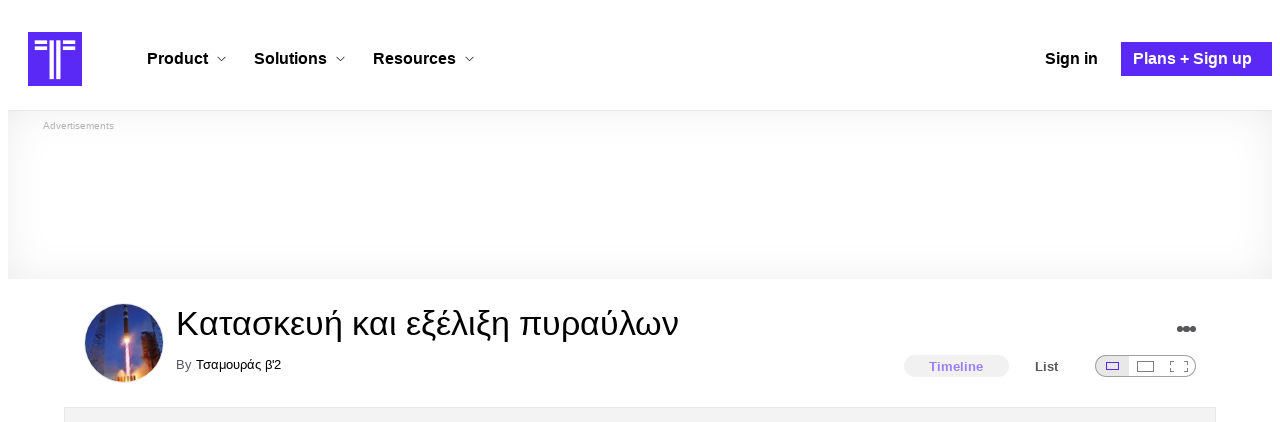

--- FILE ---
content_type: text/html; charset=utf-8
request_url: https://www.timetoast.com/timelines/%CE%BA%CE%B1%CF%84%CE%B1%CF%83%CE%BA%CE%B5%CF%85%CE%AE-%CE%BA%CE%B1%CE%B9-%CE%B5%CE%BE%CE%AD%CE%BB%CE%B9%CE%BE%CE%B7-%CF%80%CF%85%CF%81%CE%B1%CF%8D%CE%BB%CF%89%CE%BD
body_size: 51464
content:

<!DOCTYPE html>
<html lang="en">
<head>
    <link rel="preconnect" href="//googleads.g.doubleclick.net">
  <link rel="dns-prefetch" href="//googleads.g.doubleclick.net">
  <link rel="preconnect" href="//www.gstatic.com" crossorigin>
  <link rel="preconnect" href="//www.google-analytics.com" crossorigin>
  <link rel="preconnect" href="//www.googletagservices.com" crossorigin>
  <link rel="preconnect" href="//www.googletagmanager.com" crossorigin>
  <link rel="dns-prefetch" href="//www.gstatic.com" crossorigin>
  <link rel="dns-prefetch" href="//www.google-analytics.com" crossorigin>
  <link rel="dns-prefetch" href="//www.googletagservices.com" crossorigin>
  <link rel="dns-prefetch" href="//www.googletagmanager.com" crossorigin>
<link rel="preconnect" href="//s3.amazonaws.com">
<link rel="preconnect" href="//cdn.timetoast.com">
<link rel="dns-prefetch" href="//s3.amazonaws.com">
<link rel="dns-prefetch" href="//cdn.timetoast.com">


      <meta charset="utf-8">
<title>Timeline: Κατασκευή και εξέλιξη πυραύλων | Timetoast Timeline Maker</title>
<link rel="shortcut icon" type="image/x-icon" href="/favicon.ico">
<link rel="icon" type="image/png" href="/favicon-16x16.png" sizes="16x16">
<link rel="icon" type="image/png" href="/favicon-32x32.png" sizes="32x32">
<link rel="icon" type="image/png" href="/favicon-96x96.png" sizes="96x96">
<link rel="apple-touch-icon" type="image/png" href="/apple-touch-icon-57x57.png" sizes="57x57">
<link rel="apple-touch-icon" type="image/png" href="/apple-touch-icon-60x60.png" sizes="60x60">
<link rel="apple-touch-icon" type="image/png" href="/apple-touch-icon-72x72.png" sizes="72x72">
<link rel="apple-touch-icon" type="image/png" href="/apple-touch-icon-114x114.png" sizes="114x114">
<link rel="apple-touch-icon" type="image/png" href="/apple-touch-icon-120x120.png" sizes="120x120">
<link rel="apple-touch-icon" type="image/png" href="/apple-touch-icon-144x144.png" sizes="144x144">
<link rel="apple-touch-icon" type="image/png" href="/apple-touch-icon-152x152.png" sizes="152x152">
<link rel="apple-touch-icon" type="image/png" href="/apple-touch-icon-180x180.png" sizes="180x180">
<link rel="msapplication-square70x70logo" type="image/x-icon" href="/smalltile.png">
<link rel="msapplication-square150x150logo" type="image/x-icon" href="/mediumtile.png">
<link rel="msapplication-wide310x150logo" type="image/x-icon" href="/widetile.png">
<link rel="msapplication-square310x310logo" type="image/x-icon" href="/largetile.png">
<link rel="canonical" href="https://www.timetoast.com/timelines/%CE%BA%CE%B1%CF%84%CE%B1%CF%83%CE%BA%CE%B5%CF%85%CE%AE-%CE%BA%CE%B1%CE%B9-%CE%B5%CE%BE%CE%AD%CE%BB%CE%B9%CE%BE%CE%B7-%CF%80%CF%85%CF%81%CE%B1%CF%8D%CE%BB%CF%89%CE%BD">
<link rel="image_src" href="https://s3.amazonaws.com/s3.timetoast.com/public/uploads/photo/2208847/image/5eff1ec46c6ff3f9febd419a35a9b4c4?X-Amz-Algorithm=AWS4-HMAC-SHA256&amp;X-Amz-Credential=AKIAJB6ZCNNAN7BE7WDQ%2F20260125%2Fus-east-1%2Fs3%2Faws4_request&amp;X-Amz-Date=20260125T185740Z&amp;X-Amz-Expires=604800&amp;X-Amz-SignedHeaders=host&amp;X-Amz-Signature=d0d753d196b58237a7482d1a065ae9b67e67a4819244b874ae56315fe5d72fa4">
<meta name="twitter:card" content="summary">
<meta name="twitter:site" content="@timetoast">
<meta name="twitter:title" content="Timeline: Κατασκευή και εξέλιξη πυραύλων">
<meta name="twitter:site_name" content="Timetoast Timeline Maker">
<meta name="twitter:image" content="https://s3.amazonaws.com/s3.timetoast.com/public/uploads/photo/2208847/image/5eff1ec46c6ff3f9febd419a35a9b4c4?X-Amz-Algorithm=AWS4-HMAC-SHA256&amp;X-Amz-Credential=AKIAJB6ZCNNAN7BE7WDQ%2F20260125%2Fus-east-1%2Fs3%2Faws4_request&amp;X-Amz-Date=20260125T185740Z&amp;X-Amz-Expires=604800&amp;X-Amz-SignedHeaders=host&amp;X-Amz-Signature=d0d753d196b58237a7482d1a065ae9b67e67a4819244b874ae56315fe5d72fa4">
<meta name="twitter:image:alt" content="Timetoast Timeline Maker">
<meta name="twitter:image:width" content="319">
<meta name="twitter:image:height" content="480">
<meta name="twitter:image:src" content="https://s3.amazonaws.com/s3.timetoast.com/public/uploads/photo/2208847/image/5eff1ec46c6ff3f9febd419a35a9b4c4?X-Amz-Algorithm=AWS4-HMAC-SHA256&amp;X-Amz-Credential=AKIAJB6ZCNNAN7BE7WDQ%2F20260125%2Fus-east-1%2Fs3%2Faws4_request&amp;X-Amz-Date=20260125T185740Z&amp;X-Amz-Expires=604800&amp;X-Amz-SignedHeaders=host&amp;X-Amz-Signature=d0d753d196b58237a7482d1a065ae9b67e67a4819244b874ae56315fe5d72fa4">
<meta property="og:title" content="Timeline: Κατασκευή και εξέλιξη πυραύλων">
<meta property="og:type" content="website">
<meta property="og:site_name" content="Timetoast Timeline Maker">
<meta property="og:image" content="https://s3.amazonaws.com/s3.timetoast.com/public/uploads/photo/2208847/image/5eff1ec46c6ff3f9febd419a35a9b4c4?X-Amz-Algorithm=AWS4-HMAC-SHA256&amp;X-Amz-Credential=AKIAJB6ZCNNAN7BE7WDQ%2F20260125%2Fus-east-1%2Fs3%2Faws4_request&amp;X-Amz-Date=20260125T185740Z&amp;X-Amz-Expires=604800&amp;X-Amz-SignedHeaders=host&amp;X-Amz-Signature=d0d753d196b58237a7482d1a065ae9b67e67a4819244b874ae56315fe5d72fa4">
<meta property="og:image:alt" content="Timetoast Timeline Maker">
<meta property="og:image:width" content="319">
<meta property="og:image:height" content="480">
<meta property="og:image:src" content="https://s3.amazonaws.com/s3.timetoast.com/public/uploads/photo/2208847/image/5eff1ec46c6ff3f9febd419a35a9b4c4?X-Amz-Algorithm=AWS4-HMAC-SHA256&amp;X-Amz-Credential=AKIAJB6ZCNNAN7BE7WDQ%2F20260125%2Fus-east-1%2Fs3%2Faws4_request&amp;X-Amz-Date=20260125T185740Z&amp;X-Amz-Expires=604800&amp;X-Amz-SignedHeaders=host&amp;X-Amz-Signature=d0d753d196b58237a7482d1a065ae9b67e67a4819244b874ae56315fe5d72fa4">
<meta property="og:url" content="https://www.timetoast.com/timelines/%CE%BA%CE%B1%CF%84%CE%B1%CF%83%CE%BA%CE%B5%CF%85%CE%AE-%CE%BA%CE%B1%CE%B9-%CE%B5%CE%BE%CE%AD%CE%BB%CE%B9%CE%BE%CE%B7-%CF%80%CF%85%CF%81%CE%B1%CF%8D%CE%BB%CF%89%CE%BD">
<meta property="og:author" content="https://www.timetoast.com/users/234551">
<meta property="fb:page_id" content="163456097039250">
  


<meta name="csrf-param" content="authenticity_token" />
<meta name="csrf-token" content="gmruScfgPgoilm2UbzdE5hy4pL7H_lFY_ej6NbZSLNNsi2q0rV-TV2BbEf6N5r-e_JeUDY3faBKl7aVVVRTiIA" />
<meta name="csp-nonce" />
<meta name="application-name" content="Timetoast" data-page-generated-at-milliseconds-since-epoch="1769367460551" data-page-generated-at-human="2026-01-25 18:57:40 +0000"/>
<meta name="viewport" content="width=device-width,initial-scale=1">
  <style>
  :root {
    --default-primary-color: 255, 255, 255;
    --default-secondary-color: 91, 41, 245;
    --default-tertiary-color: 209, 221, 228;

    --theme-primary-color: var(--default-primary-color);
    --theme-secondary-color: var(--default-secondary-color);
    --theme-tertiary-color: var(--default-tertiary-color);
    --theme-gradient-opacity: 0.15;
    --theme-opacity: 0.6;
  }
</style>

  
  
  <link rel="stylesheet" href="//cdn.timetoast.com/vite/entrypoints/application.C_NLEZSe.css" media="all" />
  <script>
  if(typeof window.Timetoast === 'undefined'){
    window.Timetoast = {}
  };
  window.Timetoast.settings = {
    assetHost: "//cdn.timetoast.com",
    uploadsEnabled: true
  };
  window.Timetoast.ready = function(init){
    var exec = function(){
      window.Timetoast.isReady ? init() : console.error("Timetoast was not ready... perhaps Timetoast JavaScript has not loaded properly?")
    }
    document.readyState === 'loading' ? document.addEventListener('DOMContentLoaded', exec) : exec()
  };
</script>
  
  <script>
    // Enable TCF support for gtag
    window ['gtag_enable_tcf_support'] = true;  
  </script>
  <!-- Global site tag (gtag.js) - Google Analytics -->
  <script async src="https://www.googletagmanager.com/gtag/js?id=G-VXMVMZP9NL" id="gtag-script"></script>
<script>
  window.dataLayer = window.dataLayer || [];
  function gtag(){dataLayer.push(arguments);}
  
  gtag('js', new Date());
  gtag('config', "G-VXMVMZP9NL");
</script>
  
        <script>
    var options = {
      google_ad_client: "ca-pub-3637961829875093",
      enable_page_level_ads: true,
    };
    (adsbygoogle = window.adsbygoogle || []).push(options);
  </script>


  <script type="application/ld+json">{"@context":"https://schema.org","@graph":[{"@type":"WebSite","@id":"https://www.timetoast.com/#website","url":"https://www.timetoast.com/","name":"Timetoast","publisher":{"@id":"https://www.timetoast.com/#organization"},"inLanguage":"en"},{"@type":"Organization","@id":"https://www.timetoast.com/#organization","name":"Timetoast","url":"https://www.timetoast.com/","logo":{"@type":"ImageObject","@id":"https://www.timetoast.com/#logo","url":"https://www.timetoast.com/favicon-96x96.png","width":96,"height":96,"caption":"Timetoast logo"},"foundingDate":"2007-06-01","founder":{"@type":"Person","name":"Daniel Todd"},"foundingLocation":{"@type":"Place","address":{"@type":"PostalAddress","addressLocality":"London","addressCountry":"GB"}},"sameAs":["https://twitter.com/timetoast","https://www.facebook.com/timetoast","https://www.linkedin.com/company/timetoast/"]},{"@type":"WebApplication","@id":"https://www.timetoast.com/#webapp","name":"Timetoast","url":"https://www.timetoast.com/","applicationCategory":"ProductivityApplication","operatingSystem":"Web","inLanguage":"en","isAccessibleForFree":true,"description":"Timetoast is an interactive timeline maker for teams and individuals. Create, share, and present project roadmaps, historical overviews, or educational timelines with a clear and visual interface.","featureList":["Multiple timeline and grid views","Custom fields and color-coding","Filtering and sorting across all views","Embeddable and shareable timelines"],"publisher":{"@id":"https://www.timetoast.com/#organization"},"browserRequirements":"Requires a modern web browser with JavaScript enabled"}]}</script>
  <style>:root {
  --view-theme-primary: #f3f3f3;
  --view-theme-primary-soft: #e1e1e1;
  --view-theme-primary-strong: #cdcdcd;
  --view-theme-primary-contrast: #3f3f42;
  --view-theme-secondary: #ffffff;
  --view-theme-secondary-soft: #ededed;
  --view-theme-secondary-strong: #d9d9d9;
  --view-theme-secondary-contrast: #3f3f42;
  --view-theme-tertiary: #808080;
  --view-theme-tertiary-soft: #6e6e6e;
  --view-theme-tertiary-strong: #5a5a5a;
  --view-theme-tertiary-contrast: #3f3f42;
  --view-theme-highlight: #5b29f5;
  --view-theme-highlight-soft: #754bf7;
  --view-theme-highlight-strong: #9372f8;
  --view-theme-highlight-contrast: #ffffff;
}</style>
</head>
<body id="timelines" class="show default-ui skyscrapable initial-load">

  
  <header id="js-site-header" class="stowaway-header site-header" role="banner">
    
    <div id="announcements-container"></div>
    <div class="site-header">
  <div class="header__container">
    
    <a class="site-header__logo m" aria-label="Timetoast Timeline Maker" href="https://www.timetoast.com/">
      <svg role="img" aria-hidden="true" focusable="false"><use xlink:href="#icons-timetoast-logo-square"></use></svg>
      <span class="visually-hidden">Timetoast</span>
</a>
    <input type="checkbox" id="nav-toggle">
    <label for="nav-toggle" class="hamburger-icon nav__toggle-label m" aria-label="Toggle navigation menu" aria-controls="site-navigation-menu" role="button" tabindex="0">
      <span class="menu-bar"></span>
      <span class="menu-bar"></span>
      <span class="menu-bar"></span>
    </label>

    <nav class="site-header-nav" id="site-navigation-menu" role="navigation" aria-label="Main navigation">
      
      <div class="nav__menu-wrapper">

        <div class="site-header-nav__mobile-header">
          <label for="nav-toggle" class="site-header-nav__mobile-close nav__toggle-label" aria-label="Toggle navigation menu" aria-controls="site-navigation-menu" aria-expanded="false">
          <svg aria-hidden="true"><use xlink:href="#streamline-delete-1"></use></svg>
          </label>
        </div>

        <ul class="nav__menu" role="menubar">
          <!-- Services Submenu -->
          <li class="site-header-nav-item site-header-nav-item--has-submenu js-submenu-item" role="none">
            <input type="checkbox" id="submenu-toggle-services" class="nav__submenu-toggle js-submenu-toggle" tabindex="-1">
            <div class="site-header-nav-item__content">
              <label for="submenu-toggle-services" id="submenu-services-label" class="nav__submenu-label" tabindex="0" role="button" aria-haspopup="menu" aria-expanded="false" aria-controls="submenu-services-menu">
                <span>
                  Product <svg class="nav__submenu-icon" aria-hidden="true"><use xlink:href="#icons-chevron-down"></use></svg>
                </span>
              </label>
            </div>
            <!-- Submenu content -->
            <nav class="nav__submenu js-submenu" id="submenu-services-menu" role="menu" aria-labelledby="submenu-services-label" aria-hidden="true">
              <div class="nav__submenu-content">
                <div class="nav__submenu-grid">
                  <div class="nav__submenu-section">
                    <h3 class="nav__submenu-title fancy">Product</h3>
                    <ul class="submenu-list submenu-list--grid">

                      <li>
                        <a class="submenu-item" title="Privacy &amp; Sharing – Control access to timelines" href="/features/privacy_and_sharing">
                          <h4>Privacy & Sharing</h4>
                          <p class="submenu-item-description">Control who can see and share timelines.</p>
</a>                      </li>

                      <li>
                        <a class="submenu-item" title="Dynamic Views – Switch timeline layouts" href="/features/views">
                          <h4>Dynamic Views</h4>
                          <p class="submenu-item-description">Switch between multiple timeline layouts.</p>
</a>                      </li>

                      <li>
                        <a class="submenu-item" title="Collaboration – Build and edit together" href="/features/collaboration">
                          <h4>Collaboration</h4>
                          <p class="submenu-item-description">Work with others to build and edit timelines together.</p>
</a>                      </li>

                      <li>
                        <a class="submenu-item" title="Date Handling – Support for various date formats" href="/features/date_handling">
                          <h4>Date Handling</h4>
                          <p class="submenu-item-description">BCE support, year-only dates and more.</p>
</a>                      </li>

                      <li>
                        <a class="submenu-item" title="Timeline Templates – Quick-start timeline projects" href="/templates">
                          <h4>Timeline Templates</h4>
                          <p class="submenu-item-description">Quick-start timeline projects with pre-built templates.</p>
</a>                      </li>

                    </ul>
                  </div>
                </div>
              </div>
            </nav>
          </li>

          <!-- Solutions Submenu -->
          <li class="site-header-nav-item site-header-nav-item--has-submenu js-submenu-item" role="none">
            <input type="checkbox" id="submenu-toggle-products" class="nav__submenu-toggle js-submenu-toggle" tabindex="-1">
            <div class="site-header-nav-item__content">
              <label for="submenu-toggle-products" id="submenu-products-label" class="nav__submenu-label" tabindex="0" role="button" aria-haspopup="menu" aria-expanded="false" aria-controls="submenu-products-menu">
                <span>
                  Solutions <svg class="nav__submenu-icon" aria-hidden="true"><use xlink:href="#icons-chevron-down"></use></svg>
                </span>
              </label>
            </div>
            <!-- Submenu content -->
            <nav class="nav__submenu js-submenu" id="submenu-products-menu" role="menu" aria-labelledby="submenu-products-label" aria-hidden="true">
              <div class="nav__submenu-content">
                <div class="nav__submenu-grid">
                  <div class="nav__submenu-section">
                    <h3 class="nav__submenu-title fancy">Solutions</h3>
                    <ul class="submenu-list submenu-list--grid">
                      <li role="none">
                        <a class="submenu-item" title="Roadmapping – Plan projects with the help of timelines" aria-role="menuitem" href="/roadmapping">
                          <h4>Roadmapping</h4>
                          <p class="submenu-item-description">Plan projects, product launches, and more with roadmaps.</p>
</a>                      </li>
                      <li role="none">
                        <a class="submenu-item" title="Project Management – Track milestones using timelines" aria-role="menuitem" href="/project-management">
                          <h4>Project Management</h4>
                          <p class="submenu-item-description">Track project milestones and deadlines with timelines.</p>
</a>                      </li>
                      <li role="none">
                        <a class="submenu-item" title="Education – Interactive timelines for learning" aria-role="menuitem" href="/education">
                          <h4>Education</h4>
                          <p class="submenu-item-description">Teach history, science, and more with interactive timelines.</p>
</a>                      </li>
                      <li role="none">
                        <a class="submenu-item" title="Biographies – Document lives with timelines" aria-role="menuitem" href="/biographies">
                          <h4>Biographies</h4>
                          <p class="submenu-item-description">Document the lives of famous people and family members.</p>
</a>                      </li>

                      <li role="none">
                        <a class="submenu-item" title="Legal Cases – Document legal timelines" aria-role="menuitem" href="/legal-cases">
                          <h4>Legal Cases</h4>
                          <p class="submenu-item-description">Document the timeline of legal cases and court proceedings.</p>
</a>                      </li>
                    </ul>

                  </div>
                </div>
              </div>
            </nav>
          </li>

          <!-- Resources Submenu -->
          <li class="site-header-nav-item site-header-nav-item--has-submenu site-header-nav-item--divider js-submenu-item" role="none">
            <input type="checkbox" id="submenu-toggle-resources" class="nav__submenu-toggle js-submenu-toggle" tabindex="-1">
            <div class="site-header-nav-item__content">
              <label for="submenu-toggle-resources" id="submenu-resources-label" class="nav__submenu-label" tabindex="0" role="button" aria-haspopup="menu" aria-expanded="false" aria-controls="submenu-resources-menu">
                <span>
                  Resources <svg class="nav__submenu-icon" aria-hidden="true"><use xlink:href="#icons-chevron-down"></use></svg>
                </span>
              </label>
            </div>
            <!-- Submenu content -->
            <nav class="nav__submenu js-submenu" id="submenu-resources-menu" role="menu" aria-labelledby="submenu-resources-label" aria-hidden="true">
              <div class="nav__submenu-content">
                <div class="nav__submenu-grid nav__submenu-grid--two-columns">

                  <div class="nav__submenu-section p">
                    <h3 class="nav__submenu-title fancy">Resources</h3>
                    <ul class="submenu-list submenu-list--grid">
                      <li role="none">
                        <a title="Help Center – Find answers about our Timeline Maker" class="submenu-item" aria-role="menuitem" href="https://help.timetoast.com/en">
                          <h4>Help Center</h4>
                          Find answers and support for your questions.
</a>                      </li>
                      <li role="none">
                        <a title="Blog – Latest news" class="submenu-item" aria-role="menuitem" href="https://blog.timetoast.com">
                          <h4>The Timetoast Blog</h4>
                          Read the latest news and updates.
</a>                      </li>
                      <li role="none">
                        <a title="About – Learn more about us" class="submenu-item" aria-role="menuitem" href="/about">
                          <h4>About</h4>
                          Learn more about who we are and what we do.
</a>                      </li>
                      <li role="none">
                        <a title="Contact Us – Get in touch" class="submenu-item" aria-role="menuitem" href="/contact">
                          <h4>Contact Us</h4>
                          Get in touch. Report bugs, suggest features, or ask questions.
</a>                      </li>
                    </ul>

                  </div>

                  <div class="nav__submenu-section p">
                    <h3 class="nav__submenu-title fancy">Published Timelines</h3>
                    <a title="Search Published Timelines – Explore content" class="submenu-item js-search" href="/search/timelines">
                      <h4>Search Published Timelines</h4>
                      Search through published timelines on Timetoast.
</a>                    <ul class="submenu-list submenu-list--grid">
                      <li role="none">
                        <a title="Timeline Categories – Browse by category" class="submenu-item" aria-role="menuitem" href="/categories">
                          <h4>Timeline Categories</h4>
                          Browse timelines by category.
</a>                      </li>
                      <li role="none">
                        <a title="Popular Timelines – Widely viewed" class="submenu-item" aria-role="menuitem" href="/popular">
                          <h4>Popular timelines</h4>
                          Widely viewed and shared content.
</a>                      </li>
                    </ul>

                  </div>

                </div>
              </div>
            </nav>
          </li>

          <li class='site-header-nav-item' role='none'>
  <a class="site-header-nav-item__content" title="Sign in to your Timetoast account" aria-label="Sign in" aria-role="menuitem" href="/users/sign_in">
    <span>Sign in</span>
</a></li>
<li class='site-header-nav-item site-header-nav-item--special' role='none'>
  <a class="site-header-nav-item__content" title="View our pricing plans and sign up for an account" aria-label="Plans and Sign up" aria-role="menuitem" href="/plans">
    <span>Plans + Sign up</span>
</a></li>
        </ul>

      </div>

    </nav>
  </div>
</div>
  </header>
  
  <main class="main-content" role="main">
    <div id="js-site-search-target"></div>
        <div class="reclame reclame--1 p-x">
        <div class="ad-wrapper">
    <div class="ad-label"></div>
    <!-- timelines_top_responsive -->
    <ins class="adsbygoogle ad"
      data-ad-client="ca-pub-3637961829875093"
      data-ad-slot="9797814977"
      data-ad-channel="7526223846"></ins>
    <script>
  (adsbygoogle=window.adsbygoogle||[]).push({});
</script>


  </div>

    </div>


          <div class="skyscrapers-container">
    <div class="reclame reclame--4">
        <div class="ad-wrapper">
    <div class="ad-label"></div>
    <!-- timelines-show-aft-skyscraper-responsive -->
    <ins class="adsbygoogle ad"
      data-ad-client="ca-pub-3637961829875093"
      data-ad-slot="1552629376"
      data-ad-channel="7526223846"></ins>
    <script>
  (adsbygoogle=window.adsbygoogle||[]).push({});
</script>


  </div>

    </div>
    <div class="reclame reclame--5">
        <div class="ad-wrapper">
    <div class="ad-label"></div>
    <!-- timelines-show-aft-skyscraper-responsive -->
    <ins class="adsbygoogle ad"
      data-ad-client="ca-pub-3637961829875093"
      data-ad-slot="1552629376"
      data-ad-channel="7526223846"></ins>
    <script>
  (adsbygoogle=window.adsbygoogle||[]).push({});
</script>


  </div>

    </div>
  </div>



    <div class="container has-bg">
      
<script>
  document.querySelectorAll('.js-flash-notification').forEach(function(node) {
    var dismissButton = node.querySelector('.js-dismiss');
    // If a button exists, attach the event
    if(dismissButton) {
      dismissButton.addEventListener('click', function(event) {
        event.target.closest('.js-flash-notification').classList.add('flash-notification--closed');
      });
    }
  });
</script>
    </div>

    <div class="flexy">
      <div class="flexy-main">
        <div class="container has-bg">
          
          
        </div>
        
<article id="timeline_270860" data-language="greek">
  <div class="container has-bg timeline-header-container">

      <header class="p-x timeline-header">


      <div class="p-y container has-bg timeline-header__content">
      <div class="circular-image timeline-header__image">
        <img alt="Pyraulos1" width="80" height="80" src="https://s3.amazonaws.com/s3.timetoast.com/public/uploads/photos/2208847/pyraulos1_medium_square.jpg?X-Amz-Algorithm=AWS4-HMAC-SHA256&amp;X-Amz-Credential=AKIAJB6ZCNNAN7BE7WDQ%2F20260125%2Fus-east-1%2Fs3%2Faws4_request&amp;X-Amz-Date=20260125T185740Z&amp;X-Amz-Expires=604800&amp;X-Amz-SignedHeaders=host&amp;X-Amz-Signature=95d74c6d61aef6c38a64b0dd4589de9cf5da238642c18daf0fa93c9e912f6898" />
      </div>
  <h1 class="timeline-header__heading">Κατασκευή και εξέλιξη πυραύλων</h1>
  <div class="timeline-header__sub-heading">
    By <a title="Τσαμουράς β&#39;2&#39;s profile" href="/users/234551">Τσαμουράς β&#39;2</a>
  </div>
  <div class="timeline-header__actions">
    <div class="timeline-header__actions-right-align">
      <div id="timeline-head-actions-react-target"></div>
    </div>
  </div>

  <div class="timeline-header__controls">
    <div id="timeline-rating-target" class="timeline-header__control timeline-header__rating-controls"></div>
    <div id="view-type-react-target" class="timeline-header__control timeline-header__view-type-controls view-type-controls"></div>
    <div id="view-size-react-target" class="timeline-header__control timeline-header__view-size-controls view-size-controls"></div>
  </div>
</div>
    </header>
  </div>

  <div id="timeline-react-target" class="block timeline-view-container">
    <div class="view view--size-small view--type-list view--with-top-bottom-border">
      <div class="timeline timeline--vertical">

    <ul class="timeline-items">
        
<li class="timeline-item timeline-item--viewer">
  <div class="timeline-item__connector-line"></div>
  <div class="timeline-item__dot">
    <div class="dot__graphic"></div>
  </div>
  <div class="timeline-item__content-wrapper">
    <div class="timeline-item-detail timeline-item__content">
        <div class="timeline-item__image">
          <img style="width: 100%; height: auto; display: block;" alt="Πρώτη χρήση Πυραύλου" width="372" height="480" src="https://s3.amazonaws.com/s3.timetoast.com/public/uploads/photo/2208848/image/0d287dd6bb769f1b5acfa44e16c5dfe1?X-Amz-Algorithm=AWS4-HMAC-SHA256&amp;X-Amz-Credential=AKIAJB6ZCNNAN7BE7WDQ%2F20260125%2Fus-east-1%2Fs3%2Faws4_request&amp;X-Amz-Date=20260125T185740Z&amp;X-Amz-Expires=604800&amp;X-Amz-SignedHeaders=host&amp;X-Amz-Signature=fa5362dee0e2d676e7825ab5d7ffc2b3a5d3ba3dfbf6c8a01cb60da8691a1fee" />
        </div>
      <div class="timeline-item-detail__content p-t p-b">
        <div class="timeline-item-detail__meta p-x">
          <div class="timeline-item-detail__time">
            <span class="date">Feb 12, 1232</span>
          </div>
          <h2 class="timeline-item-detail__title">
            Πρώτη χρήση Πυραύλου
          </h2>
        </div>
          <div class="timeline-item-detail__description block p-x">
            <a href="http://el.wikipedia.org/wiki/%C3%8E%C2%A0%C3%8F%C2%8D%C3%8F%C2%81%C3%8E%C2%B1%C3%8F%C2%85%C3%8E%C2%BB%C3%8E%C2%BF%C3%8F%C2%82" rel="ugc nofollow">Δείτε μερικές πληροφορίες εδώ</a><br>
Οι Κινέζοι γνώρισαν τον πύραυλο το 13ο αιώνα μ.Χ., ίσως και νωρίτερα. Τον χρησιμοποίησαν το 1232 μ.Χ. σε μάχη που έδωσαν με το γιο του Τζένγκις Χαν. Οι πύραυλοι εκείνοι χρησιμοποιούσαν σαν καύσιμο την πυρίτιδα.  Μπορεί οι πύραυλοι εκείνης της εποχης να μην ήταν τόσο εξελιγμένοι, όμως σε μάχες τέτοιου είδους, ήταν αρκετά αποτελεσματικοί.
          </div>
      </div>
    </div>
  </div>
</li>

  
<li class="timeline-item timeline-item--viewer">
  <div class="timeline-item__connector-line"></div>
  <div class="timeline-item__dot">
    <div class="dot__graphic"></div>
  </div>
  <div class="timeline-item__content-wrapper">
    <div class="timeline-item-detail timeline-item__content">
        <div class="timeline-item__image">
          <img style="width: 100%; height: auto; display: block;" alt="Χρήση Πυραύλου από τους Άγγλους" width="640" height="426" src="https://s3.amazonaws.com/s3.timetoast.com/public/uploads/photo/2208866/image/a4d817e335435dd2c51eef11f58664ca?X-Amz-Algorithm=AWS4-HMAC-SHA256&amp;X-Amz-Credential=AKIAJB6ZCNNAN7BE7WDQ%2F20260125%2Fus-east-1%2Fs3%2Faws4_request&amp;X-Amz-Date=20260125T185740Z&amp;X-Amz-Expires=604800&amp;X-Amz-SignedHeaders=host&amp;X-Amz-Signature=0a3c635a2aeb9581b35e4d68281e7d04a0941f1b9bcbe8d856908be66df11aac" />
        </div>
      <div class="timeline-item-detail__content p-t p-b">
        <div class="timeline-item-detail__meta p-x">
          <div class="timeline-item-detail__time">
            <time datetime="1814-02-12T00:00:00+00:00" class="date">Feb 12, 1814</time>
          </div>
          <h2 class="timeline-item-detail__title">
            Χρήση Πυραύλου από τους Άγγλους
          </h2>
        </div>
          <div class="timeline-item-detail__description block p-x">
            <a href="http://el.wikipedia.org/wiki/%CE%A0%CF%8D%CF%81%CE%B1%CF%85%CE%BB%CE%BF%CF%82" rel="ugc nofollow">Δείτε και άλλα εδώ</a><br>
Μέσω των Άγγλων, η τεχνογνωσία κατασκευής των πυραύλων μεταφέρθηκε στην Ευρώπη. Οι Άγγλοι χρησιμοποίησαν πυραύλους (ρουκέτες) στη μάχη της Βουλώνης, ενάντια στα γαλλικά στρατεύματα και επίσης όταν αντιμετώπιζαν τα αμερικανικά στρατεύματα το 1814, στην Ουάσιγκτον. Αξίζει να αναφερθεί ότι οι Άγγλοι ανακάλυψαν τον πύραυλο όταν αντιμετώπιζαν τους Ινδούς, πράγμα που μας δείχνει ότι αυτή η τεχνογνωσία περνούσε από λαό σε λαό.
          </div>
      </div>
    </div>
  </div>
</li>

  <li class="timeline-item timeline-item--viewer">
  <div class="timeline-item__connector-line"></div>
  <div class="timeline-item__dot">
    <div class="dot__graphic"></div>
  </div>
  <div class="timeline-item__content-wrapper">

    <div class="timeline-item-detail timeline-item__content">
      <div class="timeline-item-detail__content p-t p-b">
        <div class="timeline-item-detail__meta p-x">
          <div class="timeline-item-detail__time">
            Period: <time datetime="1900-02-12T00:00:00+00:00" class="date">Feb 12, 1900</time> to <time datetime="1999-02-12T00:00:00+00:00" class="date">Feb 12, 1999</time>
          </div>
          <h2 class="timeline-item-detail__title">
            Συστηματική μελέτη πυραύλου
          </h2>
        </div>
          <div class="timeline-item-detail__description block p-x">
            <a href="http://el.wikipedia.org/wiki/%CE%A0%CF%8D%CF%81%CE%B1%CF%85%CE%BB%CE%BF%CF%82" rel="ugc nofollow">Μερικές πληροφορίες εδώ</a><br>
Η συστηματική όμως μελέτη για την τελειοποίηση του πυραύλου, άρχισε τον 20ό αιώνα. Προηγήθηκαν οι θεωρητικές μελέτες του Κονσταντίν Τσιολκόφσκι σχετικά με τη χρήση των πυραύλων για την εξερεύνηση του διαστήματος.
          </div>
      </div>
    </div>
  </div>
</li>

  
<li class="timeline-item timeline-item--viewer">
  <div class="timeline-item__connector-line"></div>
  <div class="timeline-item__dot">
    <div class="dot__graphic"></div>
  </div>
  <div class="timeline-item__content-wrapper">
    <div class="timeline-item-detail timeline-item__content">
        <div class="timeline-item__image">
          <img style="width: 100%; height: auto; display: block;" alt="Χρήση Πυραύλου με οξυγόνο" width="574" height="480" loading="lazy" src="https://s3.amazonaws.com/s3.timetoast.com/public/uploads/photo/2208902/image/930bbf6624256bb2afdba74883961351?X-Amz-Algorithm=AWS4-HMAC-SHA256&amp;X-Amz-Credential=AKIAJB6ZCNNAN7BE7WDQ%2F20260125%2Fus-east-1%2Fs3%2Faws4_request&amp;X-Amz-Date=20260125T185740Z&amp;X-Amz-Expires=604800&amp;X-Amz-SignedHeaders=host&amp;X-Amz-Signature=cb542b377926b8824c2429f358ff51d6955b861782a260d13065fcca0dce407e" />
        </div>
      <div class="timeline-item-detail__content p-t p-b">
        <div class="timeline-item-detail__meta p-x">
          <div class="timeline-item-detail__time">
            <time datetime="1928-02-12T00:00:00+00:00" class="date">Feb 12, 1928</time>
          </div>
          <h2 class="timeline-item-detail__title">
            Χρήση Πυραύλου με οξυγόνο
          </h2>
        </div>
          <div class="timeline-item-detail__description block p-x">
            <a href="http://el.wikipedia.org/wiki/%CE%A0%CF%8D%CF%81%CE%B1%CF%85%CE%BB%CE%BF%CF%82" rel="ugc nofollow">Σχετικές πληροφορίες εδώ.</a>Ο πρώτος πύραυλος με καύσιμη ύλη υγρό οξυγόνο εκτοξεύτηκε το 1928 στη Μασαχουσέτη. Η ιδέα της χρήσης υγρού οξυγόνου ήταν του Ρόμπερτ Γκόνταρντ, που ήθελε με αυτό τον τρόπο να δώσει την δυνατότητα στους πυραύλους να κινούνται και έξω από την ατμόσφαιρα, όπου ως γνωστόν δεν υπάρχει οξυγόνο. Ο πύραυλος ανυψώθηκε για 13 μέτρα και η πτήση διήρκεσε 5,21 δευτερόλεπτα, αλλά ήταν η απόδειξη ότι το υγρό οξυγόνο μπορούσε να χρησιμεύσει ως καύσιμο για τους πυραύλους.
          </div>
      </div>
    </div>
  </div>
</li>

  <li class="timeline-item timeline-item--viewer">
  <div class="timeline-item__connector-line"></div>
  <div class="timeline-item__dot">
    <div class="dot__graphic"></div>
  </div>
  <div class="timeline-item__content-wrapper">

    <div class="timeline-item-detail timeline-item__content">
      <div class="timeline-item-detail__content p-t p-b">
        <div class="timeline-item-detail__meta p-x">
          <div class="timeline-item-detail__time">
            Period: <time datetime="1932-02-15T00:00:00+00:00" class="date">Feb 15, 1932</time> to <time datetime="1945-02-15T00:00:00+00:00" class="date">Feb 15, 1945</time>
          </div>
          <h2 class="timeline-item-detail__title">
            Βέρνερ Φον Μπράουν
          </h2>
        </div>
          <div class="timeline-item-detail__description block p-x">
            <a href="http://el.wikipedia.org/wiki/%CE%A0%CF%8D%CF%81%CE%B1%CF%85%CE%BB%CE%BF%CF%82" rel="ugc nofollow">Δείτε εδώ</a><br>
Μικροί πύραυλοι είναι τα γνωστά όπλα μπαζούκας, δηλαδή οι ατομικοί πύραυλοι, που απαιτούν προσωπικό δυο ατόμων για να μεταφερθούν και να χρησιμοποιηθούν. Το 1932 ο γερμανικός στρατός προσέλαβε ένα επίλεκτο μέλος της VfR για να τον βοηθήσει στα δικά του στρατιωτικά πυραυλικά προγράμματα. Το μέλος αυτό ήταν ο Βέρνερ φον Μπράουν (Werner von Braun). Το 1937 δημιουργήθηκε στο Πεενεμούντε (Peenemunde
          </div>
      </div>
    </div>
  </div>
</li>

  <li class="timeline-item timeline-item--viewer">
  <div class="timeline-item__connector-line"></div>
  <div class="timeline-item__dot">
    <div class="dot__graphic"></div>
  </div>
  <div class="timeline-item__content-wrapper">

    <div class="timeline-item-detail timeline-item__content">
      <div class="timeline-item-detail__content p-t p-b">
        <div class="timeline-item-detail__meta p-x">
          <div class="timeline-item-detail__time">
            Period: <time datetime="1937-07-07T00:00:00+00:00" class="date">Jul 7, 1937</time> to <time datetime="1945-09-02T00:00:00+00:00" class="date">Sep 2, 1945</time>
          </div>
          <h2 class="timeline-item-detail__title">
            Ακόμα πιο εξελιγμένοι πύραυλοι
          </h2>
        </div>
          <div class="timeline-item-detail__description block p-x">
            <a href="http://el.wikipedia.org/wiki/%CE%A0%CF%8D%CF%81%CE%B1%CF%85%CE%BB%CE%BF%CF%82" rel="ugc nofollow">Περισσότερα εδώ</a>Στη διάρκεια του δεύτερου παγκόσμιου πολέμου, χρησιμοποιήθηκαν επίσης πύραυλοι και ρουκέτες. Οι Ρώσοι χρησιμοποίησαν τις ρουκέτες Κατιούσα, ενώ Γερμανοί ανέπτυξαν περισσότερο την πυραυλική τεχνολογία, χρησιμοποιώντας αρκετούς τύπους πυραύλων. Οι πιο γνωστοί από αυτούς, που χρησιμοποιήθηκαν εναντίον του Λονδίνου και άλλων πόλεων, ήταν οι ρουκέτες V1 και οι βαλλιστικοί πύραυλοι V2, που έγιναν τα πρώτα αντικείμενα που πέταξαν έξω απ' την ατμόσφαιρα της γης και αποτέλεσαν τη βάση για τους πρώτους πυ
          </div>
      </div>
    </div>
  </div>
</li>

  
<li class="timeline-item timeline-item--viewer">
  <div class="timeline-item__connector-line"></div>
  <div class="timeline-item__dot">
    <div class="dot__graphic"></div>
  </div>
  <div class="timeline-item__content-wrapper">
    <div class="timeline-item-detail timeline-item__content">
        <div class="timeline-item__image">
          <img style="width: 100%; height: auto; display: block;" alt="Εκτόξευση Βαλλιστικού Πυραύλου" width="361" height="480" loading="lazy" src="https://s3.amazonaws.com/s3.timetoast.com/public/uploads/photo/2221532/image/1db5a3c4585e7ffd2baf664a30d59b03?X-Amz-Algorithm=AWS4-HMAC-SHA256&amp;X-Amz-Credential=AKIAJB6ZCNNAN7BE7WDQ%2F20260125%2Fus-east-1%2Fs3%2Faws4_request&amp;X-Amz-Date=20260125T185740Z&amp;X-Amz-Expires=604800&amp;X-Amz-SignedHeaders=host&amp;X-Amz-Signature=367d55b4a32cc478543d0065aedf659c33e142826d4ce86525bd616582fdde52" />
        </div>
      <div class="timeline-item-detail__content p-t p-b">
        <div class="timeline-item-detail__meta p-x">
          <div class="timeline-item-detail__time">
            <time datetime="1942-10-03T00:00:00+00:00" class="date">Oct 3, 1942</time>
          </div>
          <h2 class="timeline-item-detail__title">
            Εκτόξευση Βαλλιστικού Πυραύλου
          </h2>
        </div>
          <div class="timeline-item-detail__description block p-x">
            <a href="http://el.wikipedia.org/wiki/%C3%8E%C2%92%C3%8E%C2%B1%C3%8E%C2%BB%C3%8E%C2%BB%C3%8E%C2%B9%C3%8F%C2%83%C3%8F%C2%84%C3%8E%C2%B9%C3%8E%C2%BA%C3%8F%C2%8C%C3%8F%C2%82_%C3%8F%C2%80%C3%8F%C2%8D%C3%8F%C2%81%C3%8E%C2%B1%C3%8F%C2%85%C3%8E%C2%BB%C3%8E%C2%BF%C3%8F%C2%82" rel="ugc nofollow">Δείτε κάποιες πληροφορίες εδώ</a><br>
Ο πρώτος βαλλιστικός πύραυλος ήταν ο A-4, ευρύτερα γνωστός ως πύραυλος V-2. Αναπτύχθηκε από τη ναζιστική Γερμανία κατά τη δεκαετία του 1930 και του 1940 υπό την εποπτεία του Βέρνερ φον Μπράουν. Η πρώτη επιτυχής εκτόξευση του «V-2 έγινε στις 3 Οκτωβρίου 1942 και μπήκε σε λειτουργία στις 6 Σεπτεμβρίου.
          </div>
      </div>
    </div>
  </div>
</li>

  <li class="timeline-item timeline-item--viewer">
  <div class="timeline-item__connector-line"></div>
  <div class="timeline-item__dot">
    <div class="dot__graphic"></div>
  </div>
  <div class="timeline-item__content-wrapper">

    <div class="timeline-item-detail timeline-item__content">
      <div class="timeline-item-detail__content p-t p-b">
        <div class="timeline-item-detail__meta p-x">
          <div class="timeline-item-detail__time">
            Period: <time datetime="1950-02-18T00:00:00+00:00" class="date">Feb 18, 1950</time> to <time datetime="1951-02-18T00:00:00+00:00" class="date">Feb 18, 1951</time>
          </div>
          <h2 class="timeline-item-detail__title">
            Η αυγή της διαστημικής εποχής - Αμερικάνοι
          </h2>
        </div>
          <div class="timeline-item-detail__description block p-x">
            <a href="http://www.astronomia.gr/wiki/index.php?title=%CE%A0%CF%8D%CF%81%CE%B1%CF%85%CE%BB%CE%BF%CF%82" rel="ugc nofollow">Δείτε εδώ</a><br>
Μέχρι το 1950, περισσότεροι απο 60 V-2, λάφυρα των συμμάχων από τον πόλεμο, είχαν δοκιμαστεί στις εγκαταστάσεις των αμερικανών στο New Mexico,γεγονός που αύξησε την εμπειρία των επιστημόνων στην ικανότητα χειρισμού μεγάλων πυραύλων,ενώ η ομάδα του von Brawn συνέχιζε να αναπτύσσει τα δικά της πρωτότυπα. Ο πρώτος αμερικάνικος πύραυλος, ο Red Stone, παρουσιάστηκε επίσημα το 1951.
          </div>
      </div>
    </div>
  </div>
</li>

  <li class="timeline-item timeline-item--viewer">
  <div class="timeline-item__connector-line"></div>
  <div class="timeline-item__dot">
    <div class="dot__graphic"></div>
  </div>
  <div class="timeline-item__content-wrapper">

    <div class="timeline-item-detail timeline-item__content">
      <div class="timeline-item-detail__content p-t p-b">
        <div class="timeline-item-detail__meta p-x">
          <div class="timeline-item-detail__time">
            Period: <time datetime="1954-02-18T00:00:00+00:00" class="date">Feb 18, 1954</time> to <time datetime="1967-02-18T00:00:00+00:00" class="date">Feb 18, 1967</time>
          </div>
          <h2 class="timeline-item-detail__title">
            Η αυγή της διαστιμηκής εποχής - Σοβιετικοί
          </h2>
        </div>
          <div class="timeline-item-detail__description block p-x">
            <a href="http://www.astronomia.gr/wiki/index.php?title=%CE%A0%CF%8D%CF%81%CE%B1%CF%85%CE%BB%CE%BF%CF%82" rel="ugc nofollow">Δείτε και άλλα εδώ</a><br>
Από τη μεριά τους οι Σοβιετικοί επιτάχυναν τις έρευνές τους, βασισμένες στο V-2 επίσης, παρουσιάζοντας το 1954 τον πρώτο διηπειρωτικό πύραυλο με την κωδική ονομασία R-7. Στις 4-10-1967 οι Σοβιετικοί θέτουν σε τροχιά τον πρώτο τεχνητό δορυφόρο, τον Sputnik 1, γεγονός που προκάλεσε παγκόσμια αίσθηση.
          </div>
      </div>
    </div>
  </div>
</li>

  
<li class="timeline-item timeline-item--viewer">
  <div class="timeline-item__connector-line"></div>
  <div class="timeline-item__dot">
    <div class="dot__graphic"></div>
  </div>
  <div class="timeline-item__content-wrapper">
    <div class="timeline-item-detail timeline-item__content">
        <div class="timeline-item__image">
          <img style="width: 100%; height: auto; display: block;" alt="Λάικα" width="640" height="469" loading="lazy" src="https://s3.amazonaws.com/s3.timetoast.com/public/uploads/photo/2237008/image/226ab4e43daa7856afec1279803ee186?X-Amz-Algorithm=AWS4-HMAC-SHA256&amp;X-Amz-Credential=AKIAJB6ZCNNAN7BE7WDQ%2F20260125%2Fus-east-1%2Fs3%2Faws4_request&amp;X-Amz-Date=20260125T185740Z&amp;X-Amz-Expires=604800&amp;X-Amz-SignedHeaders=host&amp;X-Amz-Signature=94beee4b68afbc577c0bbb972b408d5c0828670b43bdff3d2195639d26b14157" />
        </div>
      <div class="timeline-item-detail__content p-t p-b">
        <div class="timeline-item-detail__meta p-x">
          <div class="timeline-item-detail__time">
            <time datetime="1957-11-03T00:00:00+00:00" class="date">Nov 3, 1957</time>
          </div>
          <h2 class="timeline-item-detail__title">
            Λάικα
          </h2>
        </div>
          <div class="timeline-item-detail__description block p-x">
            <a href="http://el.wikipedia.org/wiki/%CE%9B%CE%AC%CE%B9%CE%BA%CE%B1" rel="ugc nofollow">Δείτε εδώ</a><br>
Η Λάικα ήταν ο πρώτος  ζωντανός οργανισμός που μπήκε σε τροχειά γύρω από τη Γη. Ήταν μια αδέσποτη σκυλίτσα που βρέθηκε να τριγυρνά στους δρόμους της Ρωσίας. Επιλέχθηκε διότι ήταν αδέσποτη και είχε μάθει να ζει σε δύσκολες συνθήκες. Η Λάικα εκτοξεύτηκε με τον πύραυλο Σπούτνικ 2 των Σοβιετικών, αλλά δεν άντεξε πάνω απο 7 ώρες λόγω της υψηλής θερμοκρασίας.
          </div>
      </div>
    </div>
  </div>
</li>

  
<li class="timeline-item timeline-item--viewer">
  <div class="timeline-item__connector-line"></div>
  <div class="timeline-item__dot">
    <div class="dot__graphic"></div>
  </div>
  <div class="timeline-item__content-wrapper">
    <div class="timeline-item-detail timeline-item__content">
        <div class="timeline-item__image">
          <img style="width: 100%; height: auto; display: block;" alt="NASA" width="576" height="480" loading="lazy" src="https://s3.amazonaws.com/s3.timetoast.com/public/uploads/photo/2235197/image/739840e79f0c710aac6c3623c201e3ba?X-Amz-Algorithm=AWS4-HMAC-SHA256&amp;X-Amz-Credential=AKIAJB6ZCNNAN7BE7WDQ%2F20260125%2Fus-east-1%2Fs3%2Faws4_request&amp;X-Amz-Date=20260125T185740Z&amp;X-Amz-Expires=604800&amp;X-Amz-SignedHeaders=host&amp;X-Amz-Signature=fbd4c89525dac614a83d428d3c16669e2bbedc29b194b72987436588efbd3e20" />
        </div>
      <div class="timeline-item-detail__content p-t p-b">
        <div class="timeline-item-detail__meta p-x">
          <div class="timeline-item-detail__time">
            <time datetime="1958-07-29T00:00:00+00:00" class="date">Jul 29, 1958</time>
          </div>
          <h2 class="timeline-item-detail__title">
            NASA
          </h2>
        </div>
          <div class="timeline-item-detail__description block p-x">
            <a href="http://el.wikipedia.org/wiki/NASA" rel="ugc nofollow">Δείτε για τη ΝΑΣΑ εδώ</a><br>
Η NASA ( National Aeronautics and Space Administration), είναι κρατικός αμερικάνικος οργανισμός που ασχολείται με την εξερεύνηση του διαστήματος, την αεροναυτική και τη μελέτη του περιβάλλοντος της Γης. Ιδρύθηκε στις 29 Ιουλίου του 1958 με την Πράξη Εθνικής Αεροναυτικής και Διαστήματος. Η έδρα της NASA βρίσκεται στην Ουάσινγκτον, ενώ όλες οι εκτοξεύσεις των διαστημοπλοίων της πραγματοποιούνται στο διαστημικό κέντρο Κένεντι.
          </div>
      </div>
    </div>
  </div>
</li>

  
<li class="timeline-item timeline-item--viewer">
  <div class="timeline-item__connector-line"></div>
  <div class="timeline-item__dot">
    <div class="dot__graphic"></div>
  </div>
  <div class="timeline-item__content-wrapper">
    <div class="timeline-item-detail timeline-item__content">
        <div class="timeline-item__image">
          <img style="width: 100%; height: auto; display: block;" alt="Πρώτος άνθρωπος στο διάστημα" width="465" height="480" loading="lazy" src="https://s3.amazonaws.com/s3.timetoast.com/public/uploads/photo/2237151/image/cec8a1d53a53312aed3650547b4c710f?X-Amz-Algorithm=AWS4-HMAC-SHA256&amp;X-Amz-Credential=AKIAJB6ZCNNAN7BE7WDQ%2F20260125%2Fus-east-1%2Fs3%2Faws4_request&amp;X-Amz-Date=20260125T185740Z&amp;X-Amz-Expires=604800&amp;X-Amz-SignedHeaders=host&amp;X-Amz-Signature=a1244f9e0b08f7c34a326516e9d328598285a69fb81269a5ac93bb79ed704e79" />
        </div>
      <div class="timeline-item-detail__content p-t p-b">
        <div class="timeline-item-detail__meta p-x">
          <div class="timeline-item-detail__time">
            <time datetime="1961-04-12T00:00:00+00:00" class="date">Apr 12, 1961</time>
          </div>
          <h2 class="timeline-item-detail__title">
            Πρώτος άνθρωπος στο διάστημα
          </h2>
        </div>
          <div class="timeline-item-detail__description block p-x">
            <a href="http://www.youtube.com/watch?v=3rgvSVdHr1Y" rel="ugc nofollow">Δείτε ένα σχετικό video εδώ</a><br>
Ο πρώτος άνθρωπος που πήγε στο διάστημα ήταν ο ρωσικής καταγωγής αστροναύτης και κοσμοναύτης Yuri Gagarin. O Gagarin γεννήθηκε στις 9 Μαρτίου του 1934 στη Ρωσία. Στις 12 Απριλίου του 1961 πέταξε με τον πύραυλο Vostok1 και μετά από λίγες περιστροφές γύρω από τη Γη επέστρεψε πίσω σώος και αβλαβής. Ο Yuri Gagarin έγινε εθνικός ήρωας. όμως, στις 27 Μαρτίου του 1968 βρήκε τραγικό θάνατο κατά τη διάρκεια εκπαίδευσης.
          </div>
      </div>
    </div>
  </div>
</li>

  
<li class="timeline-item timeline-item--viewer">
  <div class="timeline-item__connector-line"></div>
  <div class="timeline-item__dot">
    <div class="dot__graphic"></div>
  </div>
  <div class="timeline-item__content-wrapper">
    <div class="timeline-item-detail timeline-item__content">
        <div class="timeline-item__image">
          <img style="width: 100%; height: auto; display: block;" alt="Η κατάκτηση της Σελήνης" width="640" height="401" loading="lazy" src="https://s3.amazonaws.com/s3.timetoast.com/public/uploads/photo/2237131/image/ac4fc6d4b790b1339a55c7b3cebbe5f2?X-Amz-Algorithm=AWS4-HMAC-SHA256&amp;X-Amz-Credential=AKIAJB6ZCNNAN7BE7WDQ%2F20260125%2Fus-east-1%2Fs3%2Faws4_request&amp;X-Amz-Date=20260125T185740Z&amp;X-Amz-Expires=604800&amp;X-Amz-SignedHeaders=host&amp;X-Amz-Signature=9786e3c95d0c3b6a0e7269ae144b2a07a94a2fd5ec757ada39708ae70519f4da" />
        </div>
      <div class="timeline-item-detail__content p-t p-b">
        <div class="timeline-item-detail__meta p-x">
          <div class="timeline-item-detail__time">
            <time datetime="1969-07-20T00:00:00+00:00" class="date">Jul 20, 1969</time>
          </div>
          <h2 class="timeline-item-detail__title">
            Η κατάκτηση της Σελήνης
          </h2>
        </div>
          <div class="timeline-item-detail__description block p-x">
            <a href="http://www.youtube.com/watch?v=xLu0Ak9Blog" rel="ugc nofollow">Δείτε εδώ ένα σχετικό video</a><br>
Η κατάκτηση της Σελήνης ίσως ήταν το πιο σημαντικό γεγονός στην διαστημική ιστορία. Πιο συγκεκριμένα το Απόλλο 11 μετέφερε στις 20 Ιουλίου του 1959 τους αστροναύτες Buzz Aldrin, Nil Armstrong και Michaell Collins στην επιφάνεια του Φεγγαριού. Έτσι λοιπόν οι Αμερικάνοι κατάφεραν να νικήσουν τους Ρώσους στον διαστημικό αγώνα. Παρόλ' αυτά, ακόμα και τώρα επικρατούν γνώμες που υποστηρίζουν πως η προσελήνωση ήταν εντελώς ψεύτικη και έγινε σε στούντιο τι Χόλιγουντ.
          </div>
      </div>
    </div>
  </div>
</li>

  
<li class="timeline-item timeline-item--viewer">
  <div class="timeline-item__connector-line"></div>
  <div class="timeline-item__dot">
    <div class="dot__graphic"></div>
  </div>
  <div class="timeline-item__content-wrapper">
    <div class="timeline-item-detail timeline-item__content">
        <div class="timeline-item__image">
          <img style="width: 100%; height: auto; display: block;" alt="Απολλο 12" width="478" height="480" loading="lazy" src="https://s3.amazonaws.com/s3.timetoast.com/public/uploads/photo/2237087/image/82254b23adcd355cb0b4efc44384c33a?X-Amz-Algorithm=AWS4-HMAC-SHA256&amp;X-Amz-Credential=AKIAJB6ZCNNAN7BE7WDQ%2F20260125%2Fus-east-1%2Fs3%2Faws4_request&amp;X-Amz-Date=20260125T185740Z&amp;X-Amz-Expires=604800&amp;X-Amz-SignedHeaders=host&amp;X-Amz-Signature=1fca1aad5150d0bb2e7ebfd501334695dac8da360783852665036142292ed158" />
        </div>
      <div class="timeline-item-detail__content p-t p-b">
        <div class="timeline-item-detail__meta p-x">
          <div class="timeline-item-detail__time">
            <time datetime="1969-11-14T00:00:00+00:00" class="date">Nov 14, 1969</time>
          </div>
          <h2 class="timeline-item-detail__title">
            Απολλο 12
          </h2>
        </div>
          <div class="timeline-item-detail__description block p-x">
            <a href="http://www.lpi.usra.edu/lunar/missions/apollo/apollo_12/" rel="ugc nofollow">Δείτε για το Απόλλο 12 εδώ</a><br>
Στις 14 Νοεμβρίου του 1969, ξεκίνησε η αποστολή Απόλλω 12 της NASA. Η αποστολή ξεκίνησε από το διαστημικό κέντρο Κέννεντι στην Φλόριντα και ήταν προγραμματισμένη να προσγειωθεί στον ωκεανό των καταιγήδων. Ήταν η δεύτερη αποστολή που έφτασε επιτυχώς στη Σελήνη. Το πλήρωμα αποτελούνταν από τους αστροναύτες Γκόρντον, Μπιν και Κόνραντ.
          </div>
      </div>
    </div>
  </div>
</li>

  
<li class="timeline-item timeline-item--viewer">
  <div class="timeline-item__connector-line"></div>
  <div class="timeline-item__dot">
    <div class="dot__graphic"></div>
  </div>
  <div class="timeline-item__content-wrapper">
    <div class="timeline-item-detail timeline-item__content">
        <div class="timeline-item__image">
          <img style="width: 100%; height: auto; display: block;" alt="Απολλο 13" width="478" height="480" loading="lazy" src="https://s3.amazonaws.com/s3.timetoast.com/public/uploads/photo/2237111/image/22a561d5f0d2d066c3d6992f6889d5b5?X-Amz-Algorithm=AWS4-HMAC-SHA256&amp;X-Amz-Credential=AKIAJB6ZCNNAN7BE7WDQ%2F20260125%2Fus-east-1%2Fs3%2Faws4_request&amp;X-Amz-Date=20260125T185740Z&amp;X-Amz-Expires=604800&amp;X-Amz-SignedHeaders=host&amp;X-Amz-Signature=6a64a1b04df40a2991f707b3fbc1ea3692c4a53ff8a957346a176c91e05ce60f" />
        </div>
      <div class="timeline-item-detail__content p-t p-b">
        <div class="timeline-item-detail__meta p-x">
          <div class="timeline-item-detail__time">
            <time datetime="1970-04-17T00:00:00+00:00" class="date">Apr 17, 1970</time>
          </div>
          <h2 class="timeline-item-detail__title">
            Απολλο 13
          </h2>
        </div>
          <div class="timeline-item-detail__description block p-x">
            Το πρόγραμμα Απολλο 13 ήταν η συνέχεια του Απόλλο 12. Έγινε πάλι με το ίδιο διαστημόπλοιο και στόχος ήταν η εξερεύνηση του φεγγαριού. Κυβερνήτες ήταν οι James A. Lovell,  John L. Swigert και Fred W. Haise. Το όχημα αποβίβασης στο φεγγάρι ονομαζόταν Saturn V SA-508.
          </div>
      </div>
    </div>
  </div>
</li>

  <li class="timeline-item timeline-item--viewer">
  <div class="timeline-item__connector-line"></div>
  <div class="timeline-item__dot">
    <div class="dot__graphic"></div>
  </div>
  <div class="timeline-item__content-wrapper">

    <div class="timeline-item-detail timeline-item__content">
      <div class="timeline-item-detail__content p-t p-b">
        <div class="timeline-item-detail__meta p-x">
          <div class="timeline-item-detail__time">
            Period: <time datetime="1984-08-05T00:00:00+00:00" class="date">Aug 5, 1984</time> to <time datetime="2011-03-09T00:00:00+00:00" class="date">Mar 9, 2011</time>
          </div>
          <h2 class="timeline-item-detail__title">
            DISCOVERY
          </h2>
        </div>
          <div class="timeline-item-detail__description block p-x">
            <a href="http://bit.ly/yPO6Gm" rel="ugc nofollow">Δείτε εδώ</a><br>
Το Discovery είναι ίσως το πιο διαδεδομένο και επιτυχημένο διαστημικό λεωφορείο που υπήρξε ποτέ. Πραγματοποιούσε αποστολές για 27 ολόκληρα χρόνια, από το 1984 έως το 2011, χωρίς να πάθει ποτέ το παραμικρό. Ανάμεσα στις 39 αποστολές που εκτέλεσε, μετέφερε τηλεσκόπεια στο διάστημα, επισκεύασε διόλου λίγες φορές διαστημικούς σταθμούς, ενώ τέλος έθεσε σε τροχεια αρκετούς δορυφόρους. Σε μία απο τις ιστορικές του αποστολές, το Discovery μετέφερε τον 77χρονο αστροναύτη  John Glen στο διάστημα.
          </div>
      </div>
    </div>
  </div>
</li>

  
<li class="timeline-item timeline-item--viewer">
  <div class="timeline-item__connector-line"></div>
  <div class="timeline-item__dot">
    <div class="dot__graphic"></div>
  </div>
  <div class="timeline-item__content-wrapper">
    <div class="timeline-item-detail timeline-item__content">
        <div class="timeline-item__image">
          <img style="width: 100%; height: auto; display: block;" alt="Πρώτη πτήση Ατλαντις" width="640" height="298" loading="lazy" src="https://s3.amazonaws.com/s3.timetoast.com/public/uploads/photo/2236871/image/07fe3607657719f4013edd5b8b96164e?X-Amz-Algorithm=AWS4-HMAC-SHA256&amp;X-Amz-Credential=AKIAJB6ZCNNAN7BE7WDQ%2F20260125%2Fus-east-1%2Fs3%2Faws4_request&amp;X-Amz-Date=20260125T185740Z&amp;X-Amz-Expires=604800&amp;X-Amz-SignedHeaders=host&amp;X-Amz-Signature=a2d0de3708679aabb6a7ae6621545079ad4e22818ac6af8e130c7c8ce0a2502b" />
        </div>
      <div class="timeline-item-detail__content p-t p-b">
        <div class="timeline-item-detail__meta p-x">
          <div class="timeline-item-detail__time">
            <time datetime="1985-10-05T00:00:00+00:00" class="date">Oct 5, 1985</time>
          </div>
          <h2 class="timeline-item-detail__title">
            Πρώτη πτήση Ατλαντις
          </h2>
        </div>
          <div class="timeline-item-detail__description block p-x">
            <a href="http://bit.ly/y7hkZZ" rel="ugc nofollow">Εδώ βρήκα πληροφορίες</a><br>
Το Διαστημικό Λεωφορείο Ατλαντίς είναι ένα από τα τρία επιχειρησιακά διαστημικά λεωφορεία του στόλου της NASA. Όταν πρωτοπέταξε το 1985, το Ατλαντίς έγινε το τέταρτο επιχειρησιακό διαστημικό λεωφορείο.
          </div>
      </div>
    </div>
  </div>
</li>

  
<li class="timeline-item timeline-item--viewer">
  <div class="timeline-item__connector-line"></div>
  <div class="timeline-item__dot">
    <div class="dot__graphic"></div>
  </div>
  <div class="timeline-item__content-wrapper">
    <div class="timeline-item-detail timeline-item__content">
        <div class="timeline-item__image">
          <img style="width: 100%; height: auto; display: block;" alt="Καταστροφή Challenger" width="640" height="426" loading="lazy" src="https://s3.amazonaws.com/s3.timetoast.com/public/uploads/photo/2236883/image/252a3a95e11c58f5dac8c28b33ca0023?X-Amz-Algorithm=AWS4-HMAC-SHA256&amp;X-Amz-Credential=AKIAJB6ZCNNAN7BE7WDQ%2F20260125%2Fus-east-1%2Fs3%2Faws4_request&amp;X-Amz-Date=20260125T185740Z&amp;X-Amz-Expires=604800&amp;X-Amz-SignedHeaders=host&amp;X-Amz-Signature=85f31055c5554fa6887ef3351a0126c52c2b06dc00f68da8c3d452fc466163c8" />
        </div>
      <div class="timeline-item-detail__content p-t p-b">
        <div class="timeline-item-detail__meta p-x">
          <div class="timeline-item-detail__time">
            <time datetime="1986-02-19T00:00:00+00:00" class="date">Feb 19, 1986</time>
          </div>
          <h2 class="timeline-item-detail__title">
            Καταστροφή Challenger
          </h2>
        </div>
          <div class="timeline-item-detail__description block p-x">
            <a href="http://bit.ly/AayWiE" rel="ugc nofollow">Δείτε ακόμη εδώ</a><br>
Μία χρονιά μετά την επιτυχία του Atlantis, το διαστημικό λεωφορείο Challenger δεν τα κατάφερε να εκτελέσει την αποστολή του. Συγκεκριμένα, ύστερα απο περίπου 73 δευτερόλεπτα από την εκτόξευσή του, το Challenger ανατινάχθηκε στον αέρα, σκορπώντας τρόμο σε όσους Αμερικανούς παρακολουθούσαν το γεγονός. Ανάμεσα στο πλήθος και μία άτυχη δασκάλα, που τελικά δεν κατάφερε να κάνει το όνειρό της πραγματικότητα.
          </div>
      </div>
    </div>
  </div>
</li>

  <li class="timeline-item timeline-item--viewer">
  <div class="timeline-item__connector-line"></div>
  <div class="timeline-item__dot">
    <div class="dot__graphic"></div>
  </div>
  <div class="timeline-item__content-wrapper">

    <div class="timeline-item-detail timeline-item__content">
      <div class="timeline-item-detail__content p-t p-b">
        <div class="timeline-item-detail__meta p-x">
          <div class="timeline-item-detail__time">
            Period: <time datetime="1986-02-19T00:00:00+00:00" class="date">Feb 19, 1986</time> to <time datetime="2001-03-23T00:00:00+00:00" class="date">Mar 23, 2001</time>
          </div>
          <h2 class="timeline-item-detail__title">
            Διαστημικός σταθμός Μιρ
          </h2>
        </div>
          <div class="timeline-item-detail__description block p-x">
            <a href="http://el.wikipedia.org/wiki/%CE%9C%CE%B9%CF%81" rel="ugc nofollow">Δείτε για τον Μιρ εδώ</a><br>
Ο Μιρ ήταν ένας διαστημικός σταθμός που φτιάχτηκε από τους Σοβιετικούς το 1986. Παρόλο που εκτιμήθηκε να αντέξει μονάχα 5-6 χρόνιια, ο Μιρ έμεινε σε τροχειά για 15 ολόκληρα χρόνια. Υπέστη πάνω απο 1000 ζημίες και μια φωτιά. Η λέξη Μιρ στα Ρώσικα σημαίνει κόσμος. Χρησιμοποιήθηκε ως πλατφόρμα πειραμάτων Φυσικής και Βιολογίας. Κάποτε μάλιστα, ένας αστροναύτης παραλίγο να μείνει για πάντα εκεί!
          </div>
      </div>
    </div>
  </div>
</li>

  
<li class="timeline-item timeline-item--viewer">
  <div class="timeline-item__connector-line"></div>
  <div class="timeline-item__dot">
    <div class="dot__graphic"></div>
  </div>
  <div class="timeline-item__content-wrapper">
    <div class="timeline-item-detail timeline-item__content">
        <div class="timeline-item__image">
          <img style="width: 100%; height: auto; display: block;" alt="Καταστροφή Columbia" width="635" height="480" loading="lazy" src="https://s3.amazonaws.com/s3.timetoast.com/public/uploads/photo/2236930/image/f83cd8775243522c1f0ef860e79de157?X-Amz-Algorithm=AWS4-HMAC-SHA256&amp;X-Amz-Credential=AKIAJB6ZCNNAN7BE7WDQ%2F20260125%2Fus-east-1%2Fs3%2Faws4_request&amp;X-Amz-Date=20260125T185740Z&amp;X-Amz-Expires=604800&amp;X-Amz-SignedHeaders=host&amp;X-Amz-Signature=ecb5dd2297b2ba8569b08026b4041298a649e891cdcf35ee3590b550e9c835da" />
        </div>
      <div class="timeline-item-detail__content p-t p-b">
        <div class="timeline-item-detail__meta p-x">
          <div class="timeline-item-detail__time">
            <time datetime="2003-02-19T00:00:00+00:00" class="date">Feb 19, 2003</time>
          </div>
          <h2 class="timeline-item-detail__title">
            Καταστροφή Columbia
          </h2>
        </div>
          <div class="timeline-item-detail__description block p-x">
            <a href="http://bit.ly/AayWiE" rel="ugc nofollow">Δείτε και άλλα εδώ</a><br>
17 χρόνια μετά την τραγωδία του Challenger, υπήρξε ανάλογη αποτυχία με το Columbia. Πιο συγκεκριμένα, παρόλες τις επιτυχημένες πτήσεις του στο παρελθόν, το 2003 καταστράφηκε και αυτό, απογοητεύοντας όλους τους φιλόδοξους Αμερικάνους για περαιτέρω αναάλυψη του διαστήματος.
          </div>
      </div>
    </div>
  </div>
</li>


    </ul>

</div>

    </div>
  </div>


    <script type="text/json" id="timeline-data-270860">
  {&quot;id&quot;:270860,&quot;uuid&quot;:&quot;67578dc2-00cc-4164-9335-d1edb781cf2d&quot;,&quot;title&quot;:&quot;Κατασκευή και εξέλιξη πυραύλων&quot;,&quot;publish_status_code&quot;:1,&quot;access_level&quot;:0,&quot;photos&quot;:[{&quot;id&quot;:2208847,&quot;image_urls&quot;:{&quot;medium&quot;:{&quot;src&quot;:&quot;https://s3.amazonaws.com/s3.timetoast.com/public/uploads/photo/2208847/image/5eff1ec46c6ff3f9febd419a35a9b4c4?X-Amz-Algorithm=AWS4-HMAC-SHA256\u0026X-Amz-Credential=AKIAJB6ZCNNAN7BE7WDQ%2F20260125%2Fus-east-1%2Fs3%2Faws4_request\u0026X-Amz-Date=20260125T185740Z\u0026X-Amz-Expires=604800\u0026X-Amz-SignedHeaders=host\u0026X-Amz-Signature=d0d753d196b58237a7482d1a065ae9b67e67a4819244b874ae56315fe5d72fa4&quot;,&quot;width&quot;:319,&quot;height&quot;:480},&quot;small_square&quot;:{&quot;src&quot;:&quot;https://s3.amazonaws.com/s3.timetoast.com/public/uploads/photos/2208847/pyraulos1_small_square.jpg?X-Amz-Algorithm=AWS4-HMAC-SHA256\u0026X-Amz-Credential=AKIAJB6ZCNNAN7BE7WDQ%2F20260125%2Fus-east-1%2Fs3%2Faws4_request\u0026X-Amz-Date=20260125T185740Z\u0026X-Amz-Expires=604800\u0026X-Amz-SignedHeaders=host\u0026X-Amz-Signature=e05327a295596c88571298149e03176f8fa2771454255ca8b7a57bd338184fcd&quot;,&quot;width&quot;:60,&quot;height&quot;:60},&quot;medium_square&quot;:{&quot;src&quot;:&quot;https://s3.amazonaws.com/s3.timetoast.com/public/uploads/photos/2208847/pyraulos1_medium_square.jpg?X-Amz-Algorithm=AWS4-HMAC-SHA256\u0026X-Amz-Credential=AKIAJB6ZCNNAN7BE7WDQ%2F20260125%2Fus-east-1%2Fs3%2Faws4_request\u0026X-Amz-Date=20260125T185740Z\u0026X-Amz-Expires=604800\u0026X-Amz-SignedHeaders=host\u0026X-Amz-Signature=95d74c6d61aef6c38a64b0dd4589de9cf5da238642c18daf0fa93c9e912f6898&quot;,&quot;width&quot;:80,&quot;height&quot;:80},&quot;large_square&quot;:{&quot;src&quot;:&quot;https://s3.amazonaws.com/s3.timetoast.com/public/uploads/photos/2208847/pyraulos1_large_square.jpg?X-Amz-Algorithm=AWS4-HMAC-SHA256\u0026X-Amz-Credential=AKIAJB6ZCNNAN7BE7WDQ%2F20260125%2Fus-east-1%2Fs3%2Faws4_request\u0026X-Amz-Date=20260125T185740Z\u0026X-Amz-Expires=604800\u0026X-Amz-SignedHeaders=host\u0026X-Amz-Signature=e629305827b164e5226f2e1df39d0710aa28178c6def2d6d92726d5e57e03ed1&quot;,&quot;width&quot;:400,&quot;height&quot;:400},&quot;tiny_landscape&quot;:{&quot;src&quot;:&quot;https://s3.amazonaws.com/s3.timetoast.com/public/uploads/photos/2208847/pyraulos1_tiny_landscape.jpg?X-Amz-Algorithm=AWS4-HMAC-SHA256\u0026X-Amz-Credential=AKIAJB6ZCNNAN7BE7WDQ%2F20260125%2Fus-east-1%2Fs3%2Faws4_request\u0026X-Amz-Date=20260125T185740Z\u0026X-Amz-Expires=604800\u0026X-Amz-SignedHeaders=host\u0026X-Amz-Signature=ca746add395c5096f2f305536d5fc0d9de8533790701346c0ef8ba12b06aade7&quot;,&quot;width&quot;:150,&quot;height&quot;:90},&quot;small_landscape&quot;:{&quot;src&quot;:&quot;https://s3.amazonaws.com/s3.timetoast.com/public/uploads/photos/2208847/pyraulos1_small_landscape.jpg?X-Amz-Algorithm=AWS4-HMAC-SHA256\u0026X-Amz-Credential=AKIAJB6ZCNNAN7BE7WDQ%2F20260125%2Fus-east-1%2Fs3%2Faws4_request\u0026X-Amz-Date=20260125T185740Z\u0026X-Amz-Expires=604800\u0026X-Amz-SignedHeaders=host\u0026X-Amz-Signature=935e63f3a1231d77dce1a37fb7b4c5f58cabe5eec4130e6230f102b79b7795ec&quot;,&quot;width&quot;:250,&quot;height&quot;:140},&quot;medium_landscape&quot;:{&quot;src&quot;:&quot;https://s3.amazonaws.com/s3.timetoast.com/public/uploads/photos/2208847/pyraulos1_medium_landscape.jpg?X-Amz-Algorithm=AWS4-HMAC-SHA256\u0026X-Amz-Credential=AKIAJB6ZCNNAN7BE7WDQ%2F20260125%2Fus-east-1%2Fs3%2Faws4_request\u0026X-Amz-Date=20260125T185740Z\u0026X-Amz-Expires=604800\u0026X-Amz-SignedHeaders=host\u0026X-Amz-Signature=5cbc79ff9625a97f1a22ee14390d20d66120cc7478e1bbaad15f70e7e0ff54ec&quot;,&quot;width&quot;:270,&quot;height&quot;:150}},&quot;image_processing_complete&quot;:true,&quot;created_at&quot;:&quot;2012-02-12T07:59:06.000Z&quot;,&quot;updated_at&quot;:null}],&quot;categories&quot;:[{&quot;id&quot;:4,&quot;name&quot;:&quot;Science and Technology&quot;}],&quot;markers&quot;:[{&quot;id&quot;:2322173,&quot;title&quot;:&quot;Λάικα&quot;,&quot;description&quot;:&quot;[Δείτε εδώ](http://el.wikipedia.org/wiki/%CE%9B%CE%AC%CE%B9%CE%BA%CE%B1)\nΗ Λάικα ήταν ο πρώτος  ζωντανός οργανισμός που μπήκε σε τροχειά γύρω από τη Γη. Ήταν μια αδέσποτη σκυλίτσα που βρέθηκε να τριγυρνά στους δρόμους της Ρωσίας. Επιλέχθηκε διότι ήταν αδέσποτη και είχε μάθει να ζει σε δύσκολες συνθήκες. Η Λάικα εκτοξεύτηκε με τον πύραυλο Σπούτνικ 2 των Σοβιετικών, αλλά δεν άντεξε πάνω απο 7 ώρες λόγω της υψηλής θερμοκρασίας.&quot;,&quot;date&quot;:&quot;1957-11-03 00:00:00&quot;,&quot;timeline_id&quot;:270860,&quot;image_urls&quot;:{&quot;medium&quot;:{&quot;src&quot;:&quot;https://s3.amazonaws.com/s3.timetoast.com/public/uploads/photo/2237008/image/226ab4e43daa7856afec1279803ee186?X-Amz-Algorithm=AWS4-HMAC-SHA256\u0026X-Amz-Credential=AKIAJB6ZCNNAN7BE7WDQ%2F20260125%2Fus-east-1%2Fs3%2Faws4_request\u0026X-Amz-Date=20260125T185740Z\u0026X-Amz-Expires=604800\u0026X-Amz-SignedHeaders=host\u0026X-Amz-Signature=94beee4b68afbc577c0bbb972b408d5c0828670b43bdff3d2195639d26b14157&quot;,&quot;width&quot;:640,&quot;height&quot;:469},&quot;small_square&quot;:{&quot;src&quot;:&quot;https://s3.amazonaws.com/s3.timetoast.com/public/uploads/photos/2237008/imagesl_small_square.jpg?X-Amz-Algorithm=AWS4-HMAC-SHA256\u0026X-Amz-Credential=AKIAJB6ZCNNAN7BE7WDQ%2F20260125%2Fus-east-1%2Fs3%2Faws4_request\u0026X-Amz-Date=20260125T185740Z\u0026X-Amz-Expires=604800\u0026X-Amz-SignedHeaders=host\u0026X-Amz-Signature=963c286cb612b5543ce4ee79caf45ee13b25ab8fe0f0fb02516c56fc4bd331c1&quot;,&quot;width&quot;:60,&quot;height&quot;:60},&quot;medium_square&quot;:{&quot;src&quot;:&quot;https://s3.amazonaws.com/s3.timetoast.com/public/uploads/photos/2237008/imagesl_medium_square.jpg?X-Amz-Algorithm=AWS4-HMAC-SHA256\u0026X-Amz-Credential=AKIAJB6ZCNNAN7BE7WDQ%2F20260125%2Fus-east-1%2Fs3%2Faws4_request\u0026X-Amz-Date=20260125T185740Z\u0026X-Amz-Expires=604800\u0026X-Amz-SignedHeaders=host\u0026X-Amz-Signature=887d4761ad98c851fdc11cc0e6828d15f57a4b2e5be49e7b035310c481cdfa4e&quot;,&quot;width&quot;:80,&quot;height&quot;:80},&quot;large_square&quot;:{&quot;src&quot;:&quot;https://s3.amazonaws.com/s3.timetoast.com/public/uploads/photos/2237008/imagesl_large_square.jpg?X-Amz-Algorithm=AWS4-HMAC-SHA256\u0026X-Amz-Credential=AKIAJB6ZCNNAN7BE7WDQ%2F20260125%2Fus-east-1%2Fs3%2Faws4_request\u0026X-Amz-Date=20260125T185740Z\u0026X-Amz-Expires=604800\u0026X-Amz-SignedHeaders=host\u0026X-Amz-Signature=20d720d6fbb9dd732021a709613e5d8c335cee1857083c9c4a834bd917099388&quot;,&quot;width&quot;:400,&quot;height&quot;:400},&quot;tiny_landscape&quot;:{&quot;src&quot;:&quot;https://s3.amazonaws.com/s3.timetoast.com/public/uploads/photos/2237008/imagesl_tiny_landscape.jpg?X-Amz-Algorithm=AWS4-HMAC-SHA256\u0026X-Amz-Credential=AKIAJB6ZCNNAN7BE7WDQ%2F20260125%2Fus-east-1%2Fs3%2Faws4_request\u0026X-Amz-Date=20260125T185740Z\u0026X-Amz-Expires=604800\u0026X-Amz-SignedHeaders=host\u0026X-Amz-Signature=a705558118b85be1b7707d8c6128d523524d62ab01b0144d3c0a16278e5d26b2&quot;,&quot;width&quot;:150,&quot;height&quot;:90},&quot;small_landscape&quot;:{&quot;src&quot;:&quot;https://s3.amazonaws.com/s3.timetoast.com/public/uploads/photos/2237008/imagesl_small_landscape.jpg?X-Amz-Algorithm=AWS4-HMAC-SHA256\u0026X-Amz-Credential=AKIAJB6ZCNNAN7BE7WDQ%2F20260125%2Fus-east-1%2Fs3%2Faws4_request\u0026X-Amz-Date=20260125T185740Z\u0026X-Amz-Expires=604800\u0026X-Amz-SignedHeaders=host\u0026X-Amz-Signature=74eca6f29bb3663f9e6c1560065bd897dfc428d4de3dd4510a65b04da8f4e394&quot;,&quot;width&quot;:250,&quot;height&quot;:140},&quot;medium_landscape&quot;:{&quot;src&quot;:&quot;https://s3.amazonaws.com/s3.timetoast.com/public/uploads/photos/2237008/imagesl_medium_landscape.jpg?X-Amz-Algorithm=AWS4-HMAC-SHA256\u0026X-Amz-Credential=AKIAJB6ZCNNAN7BE7WDQ%2F20260125%2Fus-east-1%2Fs3%2Faws4_request\u0026X-Amz-Date=20260125T185740Z\u0026X-Amz-Expires=604800\u0026X-Amz-SignedHeaders=host\u0026X-Amz-Signature=9f7b2edaa24a144c1c90e2046749b0aae80aca78b057bd088e6a81029fa22aa2&quot;,&quot;width&quot;:270,&quot;height&quot;:150}},&quot;photos&quot;:[{&quot;id&quot;:2237008,&quot;image_urls&quot;:{&quot;medium&quot;:{&quot;src&quot;:&quot;https://s3.amazonaws.com/s3.timetoast.com/public/uploads/photo/2237008/image/226ab4e43daa7856afec1279803ee186?X-Amz-Algorithm=AWS4-HMAC-SHA256\u0026X-Amz-Credential=AKIAJB6ZCNNAN7BE7WDQ%2F20260125%2Fus-east-1%2Fs3%2Faws4_request\u0026X-Amz-Date=20260125T185740Z\u0026X-Amz-Expires=604800\u0026X-Amz-SignedHeaders=host\u0026X-Amz-Signature=94beee4b68afbc577c0bbb972b408d5c0828670b43bdff3d2195639d26b14157&quot;,&quot;width&quot;:640,&quot;height&quot;:469},&quot;small_square&quot;:{&quot;src&quot;:&quot;https://s3.amazonaws.com/s3.timetoast.com/public/uploads/photos/2237008/imagesl_small_square.jpg?X-Amz-Algorithm=AWS4-HMAC-SHA256\u0026X-Amz-Credential=AKIAJB6ZCNNAN7BE7WDQ%2F20260125%2Fus-east-1%2Fs3%2Faws4_request\u0026X-Amz-Date=20260125T185740Z\u0026X-Amz-Expires=604800\u0026X-Amz-SignedHeaders=host\u0026X-Amz-Signature=963c286cb612b5543ce4ee79caf45ee13b25ab8fe0f0fb02516c56fc4bd331c1&quot;,&quot;width&quot;:60,&quot;height&quot;:60},&quot;medium_square&quot;:{&quot;src&quot;:&quot;https://s3.amazonaws.com/s3.timetoast.com/public/uploads/photos/2237008/imagesl_medium_square.jpg?X-Amz-Algorithm=AWS4-HMAC-SHA256\u0026X-Amz-Credential=AKIAJB6ZCNNAN7BE7WDQ%2F20260125%2Fus-east-1%2Fs3%2Faws4_request\u0026X-Amz-Date=20260125T185740Z\u0026X-Amz-Expires=604800\u0026X-Amz-SignedHeaders=host\u0026X-Amz-Signature=887d4761ad98c851fdc11cc0e6828d15f57a4b2e5be49e7b035310c481cdfa4e&quot;,&quot;width&quot;:80,&quot;height&quot;:80},&quot;large_square&quot;:{&quot;src&quot;:&quot;https://s3.amazonaws.com/s3.timetoast.com/public/uploads/photos/2237008/imagesl_large_square.jpg?X-Amz-Algorithm=AWS4-HMAC-SHA256\u0026X-Amz-Credential=AKIAJB6ZCNNAN7BE7WDQ%2F20260125%2Fus-east-1%2Fs3%2Faws4_request\u0026X-Amz-Date=20260125T185740Z\u0026X-Amz-Expires=604800\u0026X-Amz-SignedHeaders=host\u0026X-Amz-Signature=20d720d6fbb9dd732021a709613e5d8c335cee1857083c9c4a834bd917099388&quot;,&quot;width&quot;:400,&quot;height&quot;:400},&quot;tiny_landscape&quot;:{&quot;src&quot;:&quot;https://s3.amazonaws.com/s3.timetoast.com/public/uploads/photos/2237008/imagesl_tiny_landscape.jpg?X-Amz-Algorithm=AWS4-HMAC-SHA256\u0026X-Amz-Credential=AKIAJB6ZCNNAN7BE7WDQ%2F20260125%2Fus-east-1%2Fs3%2Faws4_request\u0026X-Amz-Date=20260125T185740Z\u0026X-Amz-Expires=604800\u0026X-Amz-SignedHeaders=host\u0026X-Amz-Signature=a705558118b85be1b7707d8c6128d523524d62ab01b0144d3c0a16278e5d26b2&quot;,&quot;width&quot;:150,&quot;height&quot;:90},&quot;small_landscape&quot;:{&quot;src&quot;:&quot;https://s3.amazonaws.com/s3.timetoast.com/public/uploads/photos/2237008/imagesl_small_landscape.jpg?X-Amz-Algorithm=AWS4-HMAC-SHA256\u0026X-Amz-Credential=AKIAJB6ZCNNAN7BE7WDQ%2F20260125%2Fus-east-1%2Fs3%2Faws4_request\u0026X-Amz-Date=20260125T185740Z\u0026X-Amz-Expires=604800\u0026X-Amz-SignedHeaders=host\u0026X-Amz-Signature=74eca6f29bb3663f9e6c1560065bd897dfc428d4de3dd4510a65b04da8f4e394&quot;,&quot;width&quot;:250,&quot;height&quot;:140},&quot;medium_landscape&quot;:{&quot;src&quot;:&quot;https://s3.amazonaws.com/s3.timetoast.com/public/uploads/photos/2237008/imagesl_medium_landscape.jpg?X-Amz-Algorithm=AWS4-HMAC-SHA256\u0026X-Amz-Credential=AKIAJB6ZCNNAN7BE7WDQ%2F20260125%2Fus-east-1%2Fs3%2Faws4_request\u0026X-Amz-Date=20260125T185740Z\u0026X-Amz-Expires=604800\u0026X-Amz-SignedHeaders=host\u0026X-Amz-Signature=9f7b2edaa24a144c1c90e2046749b0aae80aca78b057bd088e6a81029fa22aa2&quot;,&quot;width&quot;:270,&quot;height&quot;:150}},&quot;image_processing_complete&quot;:true,&quot;created_at&quot;:&quot;2012-02-19T11:52:10.000Z&quot;,&quot;updated_at&quot;:null}]},{&quot;id&quot;:2322275,&quot;title&quot;:&quot;Απολλο 12&quot;,&quot;description&quot;:&quot;[Δείτε για το Απόλλο 12 εδώ](http://www.lpi.usra.edu/lunar/missions/apollo/apollo_12/)\nΣτις 14 Νοεμβρίου του 1969, ξεκίνησε η αποστολή Απόλλω 12 της NASA. Η αποστολή ξεκίνησε από το διαστημικό κέντρο Κέννεντι στην Φλόριντα και ήταν προγραμματισμένη να προσγειωθεί στον ωκεανό των καταιγήδων. Ήταν η δεύτερη αποστολή που έφτασε επιτυχώς στη Σελήνη. Το πλήρωμα αποτελούνταν από τους αστροναύτες Γκόρντον, Μπιν και Κόνραντ.&quot;,&quot;date&quot;:&quot;1969-11-14 00:00:00&quot;,&quot;timeline_id&quot;:270860,&quot;image_urls&quot;:{&quot;medium&quot;:{&quot;src&quot;:&quot;https://s3.amazonaws.com/s3.timetoast.com/public/uploads/photo/2237087/image/82254b23adcd355cb0b4efc44384c33a?X-Amz-Algorithm=AWS4-HMAC-SHA256\u0026X-Amz-Credential=AKIAJB6ZCNNAN7BE7WDQ%2F20260125%2Fus-east-1%2Fs3%2Faws4_request\u0026X-Amz-Date=20260125T185740Z\u0026X-Amz-Expires=604800\u0026X-Amz-SignedHeaders=host\u0026X-Amz-Signature=1fca1aad5150d0bb2e7ebfd501334695dac8da360783852665036142292ed158&quot;,&quot;width&quot;:478,&quot;height&quot;:480},&quot;small_square&quot;:{&quot;src&quot;:&quot;https://s3.amazonaws.com/s3.timetoast.com/public/uploads/photos/2237087/ap12_small_square.jpg?X-Amz-Algorithm=AWS4-HMAC-SHA256\u0026X-Amz-Credential=AKIAJB6ZCNNAN7BE7WDQ%2F20260125%2Fus-east-1%2Fs3%2Faws4_request\u0026X-Amz-Date=20260125T185740Z\u0026X-Amz-Expires=604800\u0026X-Amz-SignedHeaders=host\u0026X-Amz-Signature=9f171ccbdcf2ad39a39e302faf544f983532b7d111f9e4aa8d383e31faaa0bc5&quot;,&quot;width&quot;:60,&quot;height&quot;:60},&quot;medium_square&quot;:{&quot;src&quot;:&quot;https://s3.amazonaws.com/s3.timetoast.com/public/uploads/photos/2237087/ap12_medium_square.jpg?X-Amz-Algorithm=AWS4-HMAC-SHA256\u0026X-Amz-Credential=AKIAJB6ZCNNAN7BE7WDQ%2F20260125%2Fus-east-1%2Fs3%2Faws4_request\u0026X-Amz-Date=20260125T185740Z\u0026X-Amz-Expires=604800\u0026X-Amz-SignedHeaders=host\u0026X-Amz-Signature=dc3d0e797c8d0385f6525d9d2bbaa2f8451abbb76c82596e1d765ff85f6dbbbd&quot;,&quot;width&quot;:80,&quot;height&quot;:80},&quot;large_square&quot;:{&quot;src&quot;:&quot;https://s3.amazonaws.com/s3.timetoast.com/public/uploads/photos/2237087/ap12_large_square.jpg?X-Amz-Algorithm=AWS4-HMAC-SHA256\u0026X-Amz-Credential=AKIAJB6ZCNNAN7BE7WDQ%2F20260125%2Fus-east-1%2Fs3%2Faws4_request\u0026X-Amz-Date=20260125T185740Z\u0026X-Amz-Expires=604800\u0026X-Amz-SignedHeaders=host\u0026X-Amz-Signature=6ed5f55e607fced50c8f3c9cb1f0927d99d30a57652e63ac8b24ddb4b5a03002&quot;,&quot;width&quot;:400,&quot;height&quot;:400},&quot;tiny_landscape&quot;:{&quot;src&quot;:&quot;https://s3.amazonaws.com/s3.timetoast.com/public/uploads/photos/2237087/ap12_tiny_landscape.jpg?X-Amz-Algorithm=AWS4-HMAC-SHA256\u0026X-Amz-Credential=AKIAJB6ZCNNAN7BE7WDQ%2F20260125%2Fus-east-1%2Fs3%2Faws4_request\u0026X-Amz-Date=20260125T185740Z\u0026X-Amz-Expires=604800\u0026X-Amz-SignedHeaders=host\u0026X-Amz-Signature=5afd21b1f21ea5632bdc7c2b9cf99532e4dfc438ca1133cec2fc879883578d1e&quot;,&quot;width&quot;:150,&quot;height&quot;:90},&quot;small_landscape&quot;:{&quot;src&quot;:&quot;https://s3.amazonaws.com/s3.timetoast.com/public/uploads/photos/2237087/ap12_small_landscape.jpg?X-Amz-Algorithm=AWS4-HMAC-SHA256\u0026X-Amz-Credential=AKIAJB6ZCNNAN7BE7WDQ%2F20260125%2Fus-east-1%2Fs3%2Faws4_request\u0026X-Amz-Date=20260125T185740Z\u0026X-Amz-Expires=604800\u0026X-Amz-SignedHeaders=host\u0026X-Amz-Signature=6aef88c0a05615b3a959c5ffb45560729cf550b3f1bc5bd2c35059e0a172aea8&quot;,&quot;width&quot;:250,&quot;height&quot;:140},&quot;medium_landscape&quot;:{&quot;src&quot;:&quot;https://s3.amazonaws.com/s3.timetoast.com/public/uploads/photos/2237087/ap12_medium_landscape.jpg?X-Amz-Algorithm=AWS4-HMAC-SHA256\u0026X-Amz-Credential=AKIAJB6ZCNNAN7BE7WDQ%2F20260125%2Fus-east-1%2Fs3%2Faws4_request\u0026X-Amz-Date=20260125T185740Z\u0026X-Amz-Expires=604800\u0026X-Amz-SignedHeaders=host\u0026X-Amz-Signature=e7437111743c2ae428a36561a0980b83c732f0555e1c2d08dae43f05324f59a0&quot;,&quot;width&quot;:270,&quot;height&quot;:150}},&quot;photos&quot;:[{&quot;id&quot;:2237087,&quot;image_urls&quot;:{&quot;medium&quot;:{&quot;src&quot;:&quot;https://s3.amazonaws.com/s3.timetoast.com/public/uploads/photo/2237087/image/82254b23adcd355cb0b4efc44384c33a?X-Amz-Algorithm=AWS4-HMAC-SHA256\u0026X-Amz-Credential=AKIAJB6ZCNNAN7BE7WDQ%2F20260125%2Fus-east-1%2Fs3%2Faws4_request\u0026X-Amz-Date=20260125T185740Z\u0026X-Amz-Expires=604800\u0026X-Amz-SignedHeaders=host\u0026X-Amz-Signature=1fca1aad5150d0bb2e7ebfd501334695dac8da360783852665036142292ed158&quot;,&quot;width&quot;:478,&quot;height&quot;:480},&quot;small_square&quot;:{&quot;src&quot;:&quot;https://s3.amazonaws.com/s3.timetoast.com/public/uploads/photos/2237087/ap12_small_square.jpg?X-Amz-Algorithm=AWS4-HMAC-SHA256\u0026X-Amz-Credential=AKIAJB6ZCNNAN7BE7WDQ%2F20260125%2Fus-east-1%2Fs3%2Faws4_request\u0026X-Amz-Date=20260125T185740Z\u0026X-Amz-Expires=604800\u0026X-Amz-SignedHeaders=host\u0026X-Amz-Signature=9f171ccbdcf2ad39a39e302faf544f983532b7d111f9e4aa8d383e31faaa0bc5&quot;,&quot;width&quot;:60,&quot;height&quot;:60},&quot;medium_square&quot;:{&quot;src&quot;:&quot;https://s3.amazonaws.com/s3.timetoast.com/public/uploads/photos/2237087/ap12_medium_square.jpg?X-Amz-Algorithm=AWS4-HMAC-SHA256\u0026X-Amz-Credential=AKIAJB6ZCNNAN7BE7WDQ%2F20260125%2Fus-east-1%2Fs3%2Faws4_request\u0026X-Amz-Date=20260125T185740Z\u0026X-Amz-Expires=604800\u0026X-Amz-SignedHeaders=host\u0026X-Amz-Signature=dc3d0e797c8d0385f6525d9d2bbaa2f8451abbb76c82596e1d765ff85f6dbbbd&quot;,&quot;width&quot;:80,&quot;height&quot;:80},&quot;large_square&quot;:{&quot;src&quot;:&quot;https://s3.amazonaws.com/s3.timetoast.com/public/uploads/photos/2237087/ap12_large_square.jpg?X-Amz-Algorithm=AWS4-HMAC-SHA256\u0026X-Amz-Credential=AKIAJB6ZCNNAN7BE7WDQ%2F20260125%2Fus-east-1%2Fs3%2Faws4_request\u0026X-Amz-Date=20260125T185740Z\u0026X-Amz-Expires=604800\u0026X-Amz-SignedHeaders=host\u0026X-Amz-Signature=6ed5f55e607fced50c8f3c9cb1f0927d99d30a57652e63ac8b24ddb4b5a03002&quot;,&quot;width&quot;:400,&quot;height&quot;:400},&quot;tiny_landscape&quot;:{&quot;src&quot;:&quot;https://s3.amazonaws.com/s3.timetoast.com/public/uploads/photos/2237087/ap12_tiny_landscape.jpg?X-Amz-Algorithm=AWS4-HMAC-SHA256\u0026X-Amz-Credential=AKIAJB6ZCNNAN7BE7WDQ%2F20260125%2Fus-east-1%2Fs3%2Faws4_request\u0026X-Amz-Date=20260125T185740Z\u0026X-Amz-Expires=604800\u0026X-Amz-SignedHeaders=host\u0026X-Amz-Signature=5afd21b1f21ea5632bdc7c2b9cf99532e4dfc438ca1133cec2fc879883578d1e&quot;,&quot;width&quot;:150,&quot;height&quot;:90},&quot;small_landscape&quot;:{&quot;src&quot;:&quot;https://s3.amazonaws.com/s3.timetoast.com/public/uploads/photos/2237087/ap12_small_landscape.jpg?X-Amz-Algorithm=AWS4-HMAC-SHA256\u0026X-Amz-Credential=AKIAJB6ZCNNAN7BE7WDQ%2F20260125%2Fus-east-1%2Fs3%2Faws4_request\u0026X-Amz-Date=20260125T185740Z\u0026X-Amz-Expires=604800\u0026X-Amz-SignedHeaders=host\u0026X-Amz-Signature=6aef88c0a05615b3a959c5ffb45560729cf550b3f1bc5bd2c35059e0a172aea8&quot;,&quot;width&quot;:250,&quot;height&quot;:140},&quot;medium_landscape&quot;:{&quot;src&quot;:&quot;https://s3.amazonaws.com/s3.timetoast.com/public/uploads/photos/2237087/ap12_medium_landscape.jpg?X-Amz-Algorithm=AWS4-HMAC-SHA256\u0026X-Amz-Credential=AKIAJB6ZCNNAN7BE7WDQ%2F20260125%2Fus-east-1%2Fs3%2Faws4_request\u0026X-Amz-Date=20260125T185740Z\u0026X-Amz-Expires=604800\u0026X-Amz-SignedHeaders=host\u0026X-Amz-Signature=e7437111743c2ae428a36561a0980b83c732f0555e1c2d08dae43f05324f59a0&quot;,&quot;width&quot;:270,&quot;height&quot;:150}},&quot;image_processing_complete&quot;:true,&quot;created_at&quot;:&quot;2012-02-19T12:52:44.000Z&quot;,&quot;updated_at&quot;:null}]},{&quot;id&quot;:2322304,&quot;title&quot;:&quot;Απολλο 13&quot;,&quot;description&quot;:&quot;Το πρόγραμμα Απολλο 13 ήταν η συνέχεια του Απόλλο 12. Έγινε πάλι με το ίδιο διαστημόπλοιο και στόχος ήταν η εξερεύνηση του φεγγαριού. Κυβερνήτες ήταν οι James A. Lovell,  John L. Swigert και Fred W. Haise. Το όχημα αποβίβασης στο φεγγάρι ονομαζόταν Saturn V SA-508.&quot;,&quot;date&quot;:&quot;1970-04-17 00:00:00&quot;,&quot;timeline_id&quot;:270860,&quot;image_urls&quot;:{&quot;medium&quot;:{&quot;src&quot;:&quot;https://s3.amazonaws.com/s3.timetoast.com/public/uploads/photo/2237111/image/22a561d5f0d2d066c3d6992f6889d5b5?X-Amz-Algorithm=AWS4-HMAC-SHA256\u0026X-Amz-Credential=AKIAJB6ZCNNAN7BE7WDQ%2F20260125%2Fus-east-1%2Fs3%2Faws4_request\u0026X-Amz-Date=20260125T185740Z\u0026X-Amz-Expires=604800\u0026X-Amz-SignedHeaders=host\u0026X-Amz-Signature=6a64a1b04df40a2991f707b3fbc1ea3692c4a53ff8a957346a176c91e05ce60f&quot;,&quot;width&quot;:478,&quot;height&quot;:480},&quot;small_square&quot;:{&quot;src&quot;:&quot;https://s3.amazonaws.com/s3.timetoast.com/public/uploads/photos/2237111/ap13_small_square.jpg?X-Amz-Algorithm=AWS4-HMAC-SHA256\u0026X-Amz-Credential=AKIAJB6ZCNNAN7BE7WDQ%2F20260125%2Fus-east-1%2Fs3%2Faws4_request\u0026X-Amz-Date=20260125T185740Z\u0026X-Amz-Expires=604800\u0026X-Amz-SignedHeaders=host\u0026X-Amz-Signature=c6efc76a64b61dd4f317d852c34e12556ed2c6dc6097ba0d82a3f8abfaa96485&quot;,&quot;width&quot;:60,&quot;height&quot;:60},&quot;medium_square&quot;:{&quot;src&quot;:&quot;https://s3.amazonaws.com/s3.timetoast.com/public/uploads/photos/2237111/ap13_medium_square.jpg?X-Amz-Algorithm=AWS4-HMAC-SHA256\u0026X-Amz-Credential=AKIAJB6ZCNNAN7BE7WDQ%2F20260125%2Fus-east-1%2Fs3%2Faws4_request\u0026X-Amz-Date=20260125T185740Z\u0026X-Amz-Expires=604800\u0026X-Amz-SignedHeaders=host\u0026X-Amz-Signature=862fa6f9e0aa5e196997e2ec315e2411ddacb30d35db7afa362db63c06ab6658&quot;,&quot;width&quot;:80,&quot;height&quot;:80},&quot;large_square&quot;:{&quot;src&quot;:&quot;https://s3.amazonaws.com/s3.timetoast.com/public/uploads/photos/2237111/ap13_large_square.jpg?X-Amz-Algorithm=AWS4-HMAC-SHA256\u0026X-Amz-Credential=AKIAJB6ZCNNAN7BE7WDQ%2F20260125%2Fus-east-1%2Fs3%2Faws4_request\u0026X-Amz-Date=20260125T185740Z\u0026X-Amz-Expires=604800\u0026X-Amz-SignedHeaders=host\u0026X-Amz-Signature=89aa9115cfdd4935664e4b6cfb8c3e031cd8eecfb6747cf0abe41ec735ae326b&quot;,&quot;width&quot;:400,&quot;height&quot;:400},&quot;tiny_landscape&quot;:{&quot;src&quot;:&quot;https://s3.amazonaws.com/s3.timetoast.com/public/uploads/photos/2237111/ap13_tiny_landscape.jpg?X-Amz-Algorithm=AWS4-HMAC-SHA256\u0026X-Amz-Credential=AKIAJB6ZCNNAN7BE7WDQ%2F20260125%2Fus-east-1%2Fs3%2Faws4_request\u0026X-Amz-Date=20260125T185740Z\u0026X-Amz-Expires=604800\u0026X-Amz-SignedHeaders=host\u0026X-Amz-Signature=4f551ed7b940f91ffd78a99b16ebb583d85e533845bdb66e19f887579725cdbc&quot;,&quot;width&quot;:150,&quot;height&quot;:90},&quot;small_landscape&quot;:{&quot;src&quot;:&quot;https://s3.amazonaws.com/s3.timetoast.com/public/uploads/photos/2237111/ap13_small_landscape.jpg?X-Amz-Algorithm=AWS4-HMAC-SHA256\u0026X-Amz-Credential=AKIAJB6ZCNNAN7BE7WDQ%2F20260125%2Fus-east-1%2Fs3%2Faws4_request\u0026X-Amz-Date=20260125T185740Z\u0026X-Amz-Expires=604800\u0026X-Amz-SignedHeaders=host\u0026X-Amz-Signature=e7b81f4a593e183171b4577de297014bc1a0b295b2d81668f0ad465d4abd4eaa&quot;,&quot;width&quot;:250,&quot;height&quot;:140},&quot;medium_landscape&quot;:{&quot;src&quot;:&quot;https://s3.amazonaws.com/s3.timetoast.com/public/uploads/photos/2237111/ap13_medium_landscape.jpg?X-Amz-Algorithm=AWS4-HMAC-SHA256\u0026X-Amz-Credential=AKIAJB6ZCNNAN7BE7WDQ%2F20260125%2Fus-east-1%2Fs3%2Faws4_request\u0026X-Amz-Date=20260125T185740Z\u0026X-Amz-Expires=604800\u0026X-Amz-SignedHeaders=host\u0026X-Amz-Signature=38daa82575f3762fe8e2c044f245cbcae8c07d8ea3035b2a46f4229083de6145&quot;,&quot;width&quot;:270,&quot;height&quot;:150}},&quot;photos&quot;:[{&quot;id&quot;:2237111,&quot;image_urls&quot;:{&quot;medium&quot;:{&quot;src&quot;:&quot;https://s3.amazonaws.com/s3.timetoast.com/public/uploads/photo/2237111/image/22a561d5f0d2d066c3d6992f6889d5b5?X-Amz-Algorithm=AWS4-HMAC-SHA256\u0026X-Amz-Credential=AKIAJB6ZCNNAN7BE7WDQ%2F20260125%2Fus-east-1%2Fs3%2Faws4_request\u0026X-Amz-Date=20260125T185740Z\u0026X-Amz-Expires=604800\u0026X-Amz-SignedHeaders=host\u0026X-Amz-Signature=6a64a1b04df40a2991f707b3fbc1ea3692c4a53ff8a957346a176c91e05ce60f&quot;,&quot;width&quot;:478,&quot;height&quot;:480},&quot;small_square&quot;:{&quot;src&quot;:&quot;https://s3.amazonaws.com/s3.timetoast.com/public/uploads/photos/2237111/ap13_small_square.jpg?X-Amz-Algorithm=AWS4-HMAC-SHA256\u0026X-Amz-Credential=AKIAJB6ZCNNAN7BE7WDQ%2F20260125%2Fus-east-1%2Fs3%2Faws4_request\u0026X-Amz-Date=20260125T185740Z\u0026X-Amz-Expires=604800\u0026X-Amz-SignedHeaders=host\u0026X-Amz-Signature=c6efc76a64b61dd4f317d852c34e12556ed2c6dc6097ba0d82a3f8abfaa96485&quot;,&quot;width&quot;:60,&quot;height&quot;:60},&quot;medium_square&quot;:{&quot;src&quot;:&quot;https://s3.amazonaws.com/s3.timetoast.com/public/uploads/photos/2237111/ap13_medium_square.jpg?X-Amz-Algorithm=AWS4-HMAC-SHA256\u0026X-Amz-Credential=AKIAJB6ZCNNAN7BE7WDQ%2F20260125%2Fus-east-1%2Fs3%2Faws4_request\u0026X-Amz-Date=20260125T185740Z\u0026X-Amz-Expires=604800\u0026X-Amz-SignedHeaders=host\u0026X-Amz-Signature=862fa6f9e0aa5e196997e2ec315e2411ddacb30d35db7afa362db63c06ab6658&quot;,&quot;width&quot;:80,&quot;height&quot;:80},&quot;large_square&quot;:{&quot;src&quot;:&quot;https://s3.amazonaws.com/s3.timetoast.com/public/uploads/photos/2237111/ap13_large_square.jpg?X-Amz-Algorithm=AWS4-HMAC-SHA256\u0026X-Amz-Credential=AKIAJB6ZCNNAN7BE7WDQ%2F20260125%2Fus-east-1%2Fs3%2Faws4_request\u0026X-Amz-Date=20260125T185740Z\u0026X-Amz-Expires=604800\u0026X-Amz-SignedHeaders=host\u0026X-Amz-Signature=89aa9115cfdd4935664e4b6cfb8c3e031cd8eecfb6747cf0abe41ec735ae326b&quot;,&quot;width&quot;:400,&quot;height&quot;:400},&quot;tiny_landscape&quot;:{&quot;src&quot;:&quot;https://s3.amazonaws.com/s3.timetoast.com/public/uploads/photos/2237111/ap13_tiny_landscape.jpg?X-Amz-Algorithm=AWS4-HMAC-SHA256\u0026X-Amz-Credential=AKIAJB6ZCNNAN7BE7WDQ%2F20260125%2Fus-east-1%2Fs3%2Faws4_request\u0026X-Amz-Date=20260125T185740Z\u0026X-Amz-Expires=604800\u0026X-Amz-SignedHeaders=host\u0026X-Amz-Signature=4f551ed7b940f91ffd78a99b16ebb583d85e533845bdb66e19f887579725cdbc&quot;,&quot;width&quot;:150,&quot;height&quot;:90},&quot;small_landscape&quot;:{&quot;src&quot;:&quot;https://s3.amazonaws.com/s3.timetoast.com/public/uploads/photos/2237111/ap13_small_landscape.jpg?X-Amz-Algorithm=AWS4-HMAC-SHA256\u0026X-Amz-Credential=AKIAJB6ZCNNAN7BE7WDQ%2F20260125%2Fus-east-1%2Fs3%2Faws4_request\u0026X-Amz-Date=20260125T185740Z\u0026X-Amz-Expires=604800\u0026X-Amz-SignedHeaders=host\u0026X-Amz-Signature=e7b81f4a593e183171b4577de297014bc1a0b295b2d81668f0ad465d4abd4eaa&quot;,&quot;width&quot;:250,&quot;height&quot;:140},&quot;medium_landscape&quot;:{&quot;src&quot;:&quot;https://s3.amazonaws.com/s3.timetoast.com/public/uploads/photos/2237111/ap13_medium_landscape.jpg?X-Amz-Algorithm=AWS4-HMAC-SHA256\u0026X-Amz-Credential=AKIAJB6ZCNNAN7BE7WDQ%2F20260125%2Fus-east-1%2Fs3%2Faws4_request\u0026X-Amz-Date=20260125T185740Z\u0026X-Amz-Expires=604800\u0026X-Amz-SignedHeaders=host\u0026X-Amz-Signature=38daa82575f3762fe8e2c044f245cbcae8c07d8ea3035b2a46f4229083de6145&quot;,&quot;width&quot;:270,&quot;height&quot;:150}},&quot;image_processing_complete&quot;:true,&quot;created_at&quot;:&quot;2012-02-19T13:15:48.000Z&quot;,&quot;updated_at&quot;:null}]},{&quot;id&quot;:2274013,&quot;title&quot;:&quot;Χρήση Πυραύλου από τους Άγγλους&quot;,&quot;description&quot;:&quot;[Δείτε και άλλα εδώ](http://el.wikipedia.org/wiki/Πύραυλος)\nΜέσω των Άγγλων, η τεχνογνωσία κατασκευής των πυραύλων μεταφέρθηκε στην Ευρώπη. Οι Άγγλοι χρησιμοποίησαν πυραύλους (ρουκέτες) στη μάχη της Βουλώνης, ενάντια στα γαλλικά στρατεύματα και επίσης όταν αντιμετώπιζαν τα αμερικανικά στρατεύματα το 1814, στην Ουάσιγκτον. Αξίζει να αναφερθεί ότι οι Άγγλοι ανακάλυψαν τον πύραυλο όταν αντιμετώπιζαν τους Ινδούς, πράγμα που μας δείχνει ότι αυτή η τεχνογνωσία περνούσε από λαό σε λαό.&quot;,&quot;date&quot;:&quot;1814-02-12 00:00:00&quot;,&quot;timeline_id&quot;:270860,&quot;image_urls&quot;:{&quot;medium&quot;:{&quot;src&quot;:&quot;https://s3.amazonaws.com/s3.timetoast.com/public/uploads/photo/2208866/image/a4d817e335435dd2c51eef11f58664ca?X-Amz-Algorithm=AWS4-HMAC-SHA256\u0026X-Amz-Credential=AKIAJB6ZCNNAN7BE7WDQ%2F20260125%2Fus-east-1%2Fs3%2Faws4_request\u0026X-Amz-Date=20260125T185740Z\u0026X-Amz-Expires=604800\u0026X-Amz-SignedHeaders=host\u0026X-Amz-Signature=0a3c635a2aeb9581b35e4d68281e7d04a0941f1b9bcbe8d856908be66df11aac&quot;,&quot;width&quot;:640,&quot;height&quot;:426},&quot;small_square&quot;:{&quot;src&quot;:&quot;https://s3.amazonaws.com/s3.timetoast.com/public/uploads/photos/2208866/pyr3_small_square.jpg?X-Amz-Algorithm=AWS4-HMAC-SHA256\u0026X-Amz-Credential=AKIAJB6ZCNNAN7BE7WDQ%2F20260125%2Fus-east-1%2Fs3%2Faws4_request\u0026X-Amz-Date=20260125T185740Z\u0026X-Amz-Expires=604800\u0026X-Amz-SignedHeaders=host\u0026X-Amz-Signature=4df6433f0b3e58fbe3f3109712b485b5130f520bd901031df95477efa542d93c&quot;,&quot;width&quot;:60,&quot;height&quot;:60},&quot;medium_square&quot;:{&quot;src&quot;:&quot;https://s3.amazonaws.com/s3.timetoast.com/public/uploads/photos/2208866/pyr3_medium_square.jpg?X-Amz-Algorithm=AWS4-HMAC-SHA256\u0026X-Amz-Credential=AKIAJB6ZCNNAN7BE7WDQ%2F20260125%2Fus-east-1%2Fs3%2Faws4_request\u0026X-Amz-Date=20260125T185740Z\u0026X-Amz-Expires=604800\u0026X-Amz-SignedHeaders=host\u0026X-Amz-Signature=dd8cbbd0dfcda08ea182a6038a0e4177dc803eb7489796ba76a58152db86afa6&quot;,&quot;width&quot;:80,&quot;height&quot;:80},&quot;large_square&quot;:{&quot;src&quot;:&quot;https://s3.amazonaws.com/s3.timetoast.com/public/uploads/photos/2208866/pyr3_large_square.jpg?X-Amz-Algorithm=AWS4-HMAC-SHA256\u0026X-Amz-Credential=AKIAJB6ZCNNAN7BE7WDQ%2F20260125%2Fus-east-1%2Fs3%2Faws4_request\u0026X-Amz-Date=20260125T185740Z\u0026X-Amz-Expires=604800\u0026X-Amz-SignedHeaders=host\u0026X-Amz-Signature=6eeb365388402d7f8463244abcaf297d45a7e09a5484b90e9232587c4478d64f&quot;,&quot;width&quot;:400,&quot;height&quot;:400},&quot;tiny_landscape&quot;:{&quot;src&quot;:&quot;https://s3.amazonaws.com/s3.timetoast.com/public/uploads/photos/2208866/pyr3_tiny_landscape.jpg?X-Amz-Algorithm=AWS4-HMAC-SHA256\u0026X-Amz-Credential=AKIAJB6ZCNNAN7BE7WDQ%2F20260125%2Fus-east-1%2Fs3%2Faws4_request\u0026X-Amz-Date=20260125T185740Z\u0026X-Amz-Expires=604800\u0026X-Amz-SignedHeaders=host\u0026X-Amz-Signature=ae4ea41988a51d9da1e2a122fc6a1fc90d34e0eb4042302ba5303417b4e92cad&quot;,&quot;width&quot;:150,&quot;height&quot;:90},&quot;small_landscape&quot;:{&quot;src&quot;:&quot;https://s3.amazonaws.com/s3.timetoast.com/public/uploads/photos/2208866/pyr3_small_landscape.jpg?X-Amz-Algorithm=AWS4-HMAC-SHA256\u0026X-Amz-Credential=AKIAJB6ZCNNAN7BE7WDQ%2F20260125%2Fus-east-1%2Fs3%2Faws4_request\u0026X-Amz-Date=20260125T185740Z\u0026X-Amz-Expires=604800\u0026X-Amz-SignedHeaders=host\u0026X-Amz-Signature=04e087cac40f0c5f42d4790d968413a7e6b130874d0e413b5e6c8e0102919f6b&quot;,&quot;width&quot;:250,&quot;height&quot;:140},&quot;medium_landscape&quot;:{&quot;src&quot;:&quot;https://s3.amazonaws.com/s3.timetoast.com/public/uploads/photos/2208866/pyr3_medium_landscape.jpg?X-Amz-Algorithm=AWS4-HMAC-SHA256\u0026X-Amz-Credential=AKIAJB6ZCNNAN7BE7WDQ%2F20260125%2Fus-east-1%2Fs3%2Faws4_request\u0026X-Amz-Date=20260125T185740Z\u0026X-Amz-Expires=604800\u0026X-Amz-SignedHeaders=host\u0026X-Amz-Signature=881f15d4f2854091c4c618904d53a18ec040620e861d6503ba3e1d84cee6a99b&quot;,&quot;width&quot;:270,&quot;height&quot;:150}},&quot;photos&quot;:[{&quot;id&quot;:2208866,&quot;image_urls&quot;:{&quot;medium&quot;:{&quot;src&quot;:&quot;https://s3.amazonaws.com/s3.timetoast.com/public/uploads/photo/2208866/image/a4d817e335435dd2c51eef11f58664ca?X-Amz-Algorithm=AWS4-HMAC-SHA256\u0026X-Amz-Credential=AKIAJB6ZCNNAN7BE7WDQ%2F20260125%2Fus-east-1%2Fs3%2Faws4_request\u0026X-Amz-Date=20260125T185740Z\u0026X-Amz-Expires=604800\u0026X-Amz-SignedHeaders=host\u0026X-Amz-Signature=0a3c635a2aeb9581b35e4d68281e7d04a0941f1b9bcbe8d856908be66df11aac&quot;,&quot;width&quot;:640,&quot;height&quot;:426},&quot;small_square&quot;:{&quot;src&quot;:&quot;https://s3.amazonaws.com/s3.timetoast.com/public/uploads/photos/2208866/pyr3_small_square.jpg?X-Amz-Algorithm=AWS4-HMAC-SHA256\u0026X-Amz-Credential=AKIAJB6ZCNNAN7BE7WDQ%2F20260125%2Fus-east-1%2Fs3%2Faws4_request\u0026X-Amz-Date=20260125T185740Z\u0026X-Amz-Expires=604800\u0026X-Amz-SignedHeaders=host\u0026X-Amz-Signature=4df6433f0b3e58fbe3f3109712b485b5130f520bd901031df95477efa542d93c&quot;,&quot;width&quot;:60,&quot;height&quot;:60},&quot;medium_square&quot;:{&quot;src&quot;:&quot;https://s3.amazonaws.com/s3.timetoast.com/public/uploads/photos/2208866/pyr3_medium_square.jpg?X-Amz-Algorithm=AWS4-HMAC-SHA256\u0026X-Amz-Credential=AKIAJB6ZCNNAN7BE7WDQ%2F20260125%2Fus-east-1%2Fs3%2Faws4_request\u0026X-Amz-Date=20260125T185740Z\u0026X-Amz-Expires=604800\u0026X-Amz-SignedHeaders=host\u0026X-Amz-Signature=dd8cbbd0dfcda08ea182a6038a0e4177dc803eb7489796ba76a58152db86afa6&quot;,&quot;width&quot;:80,&quot;height&quot;:80},&quot;large_square&quot;:{&quot;src&quot;:&quot;https://s3.amazonaws.com/s3.timetoast.com/public/uploads/photos/2208866/pyr3_large_square.jpg?X-Amz-Algorithm=AWS4-HMAC-SHA256\u0026X-Amz-Credential=AKIAJB6ZCNNAN7BE7WDQ%2F20260125%2Fus-east-1%2Fs3%2Faws4_request\u0026X-Amz-Date=20260125T185740Z\u0026X-Amz-Expires=604800\u0026X-Amz-SignedHeaders=host\u0026X-Amz-Signature=6eeb365388402d7f8463244abcaf297d45a7e09a5484b90e9232587c4478d64f&quot;,&quot;width&quot;:400,&quot;height&quot;:400},&quot;tiny_landscape&quot;:{&quot;src&quot;:&quot;https://s3.amazonaws.com/s3.timetoast.com/public/uploads/photos/2208866/pyr3_tiny_landscape.jpg?X-Amz-Algorithm=AWS4-HMAC-SHA256\u0026X-Amz-Credential=AKIAJB6ZCNNAN7BE7WDQ%2F20260125%2Fus-east-1%2Fs3%2Faws4_request\u0026X-Amz-Date=20260125T185740Z\u0026X-Amz-Expires=604800\u0026X-Amz-SignedHeaders=host\u0026X-Amz-Signature=ae4ea41988a51d9da1e2a122fc6a1fc90d34e0eb4042302ba5303417b4e92cad&quot;,&quot;width&quot;:150,&quot;height&quot;:90},&quot;small_landscape&quot;:{&quot;src&quot;:&quot;https://s3.amazonaws.com/s3.timetoast.com/public/uploads/photos/2208866/pyr3_small_landscape.jpg?X-Amz-Algorithm=AWS4-HMAC-SHA256\u0026X-Amz-Credential=AKIAJB6ZCNNAN7BE7WDQ%2F20260125%2Fus-east-1%2Fs3%2Faws4_request\u0026X-Amz-Date=20260125T185740Z\u0026X-Amz-Expires=604800\u0026X-Amz-SignedHeaders=host\u0026X-Amz-Signature=04e087cac40f0c5f42d4790d968413a7e6b130874d0e413b5e6c8e0102919f6b&quot;,&quot;width&quot;:250,&quot;height&quot;:140},&quot;medium_landscape&quot;:{&quot;src&quot;:&quot;https://s3.amazonaws.com/s3.timetoast.com/public/uploads/photos/2208866/pyr3_medium_landscape.jpg?X-Amz-Algorithm=AWS4-HMAC-SHA256\u0026X-Amz-Credential=AKIAJB6ZCNNAN7BE7WDQ%2F20260125%2Fus-east-1%2Fs3%2Faws4_request\u0026X-Amz-Date=20260125T185740Z\u0026X-Amz-Expires=604800\u0026X-Amz-SignedHeaders=host\u0026X-Amz-Signature=881f15d4f2854091c4c618904d53a18ec040620e861d6503ba3e1d84cee6a99b&quot;,&quot;width&quot;:270,&quot;height&quot;:150}},&quot;image_processing_complete&quot;:true,&quot;created_at&quot;:&quot;2012-02-12T08:43:06.000Z&quot;,&quot;updated_at&quot;:null}]},{&quot;id&quot;:2297333,&quot;title&quot;:&quot;Εκτόξευση Βαλλιστικού Πυραύλου&quot;,&quot;description&quot;:&quot;[Δείτε κάποιες πληροφορίες εδώ](http://el.wikipedia.org/wiki/ÎÎ±Î»Î»Î¹ÏÏÎ¹ÎºÏÏ_ÏÏÏÎ±ÏÎ»Î¿Ï)\nΟ πρώτος βαλλιστικός πύραυλος ήταν ο A-4, ευρύτερα γνωστός ως πύραυλος V-2. Αναπτύχθηκε από τη ναζιστική Γερμανία κατά τη δεκαετία του 1930 και του 1940 υπό την εποπτεία του Βέρνερ φον Μπράουν. Η πρώτη επιτυχής εκτόξευση του «V-2 έγινε στις 3 Οκτωβρίου 1942 και μπήκε σε λειτουργία στις 6 Σεπτεμβρίου.&quot;,&quot;date&quot;:&quot;1942-10-03 00:00:00&quot;,&quot;timeline_id&quot;:270860,&quot;image_urls&quot;:{&quot;medium&quot;:{&quot;src&quot;:&quot;https://s3.amazonaws.com/s3.timetoast.com/public/uploads/photo/2221532/image/1db5a3c4585e7ffd2baf664a30d59b03?X-Amz-Algorithm=AWS4-HMAC-SHA256\u0026X-Amz-Credential=AKIAJB6ZCNNAN7BE7WDQ%2F20260125%2Fus-east-1%2Fs3%2Faws4_request\u0026X-Amz-Date=20260125T185740Z\u0026X-Amz-Expires=604800\u0026X-Amz-SignedHeaders=host\u0026X-Amz-Signature=367d55b4a32cc478543d0065aedf659c33e142826d4ce86525bd616582fdde52&quot;,&quot;width&quot;:361,&quot;height&quot;:480},&quot;small_square&quot;:{&quot;src&quot;:&quot;https://s3.amazonaws.com/s3.timetoast.com/public/uploads/photos/2221532/ballistic_small_square.jpg?X-Amz-Algorithm=AWS4-HMAC-SHA256\u0026X-Amz-Credential=AKIAJB6ZCNNAN7BE7WDQ%2F20260125%2Fus-east-1%2Fs3%2Faws4_request\u0026X-Amz-Date=20260125T185740Z\u0026X-Amz-Expires=604800\u0026X-Amz-SignedHeaders=host\u0026X-Amz-Signature=fc507193a1ad6438680a131bc8e540b2fac92a0583bffb17d0516a9465d7af45&quot;,&quot;width&quot;:60,&quot;height&quot;:60},&quot;medium_square&quot;:{&quot;src&quot;:&quot;https://s3.amazonaws.com/s3.timetoast.com/public/uploads/photos/2221532/ballistic_medium_square.jpg?X-Amz-Algorithm=AWS4-HMAC-SHA256\u0026X-Amz-Credential=AKIAJB6ZCNNAN7BE7WDQ%2F20260125%2Fus-east-1%2Fs3%2Faws4_request\u0026X-Amz-Date=20260125T185740Z\u0026X-Amz-Expires=604800\u0026X-Amz-SignedHeaders=host\u0026X-Amz-Signature=faf1551e68752947d4d4397a74ec43f67dbb9ae112bbf3e643950c84bd79147d&quot;,&quot;width&quot;:80,&quot;height&quot;:80},&quot;large_square&quot;:{&quot;src&quot;:&quot;https://s3.amazonaws.com/s3.timetoast.com/public/uploads/photos/2221532/ballistic_large_square.jpg?X-Amz-Algorithm=AWS4-HMAC-SHA256\u0026X-Amz-Credential=AKIAJB6ZCNNAN7BE7WDQ%2F20260125%2Fus-east-1%2Fs3%2Faws4_request\u0026X-Amz-Date=20260125T185740Z\u0026X-Amz-Expires=604800\u0026X-Amz-SignedHeaders=host\u0026X-Amz-Signature=bd6b6f0ce89cfd0f8e3964f5304d6c9d34f30e984916ede078fd91341f2882a8&quot;,&quot;width&quot;:400,&quot;height&quot;:400},&quot;tiny_landscape&quot;:{&quot;src&quot;:&quot;https://s3.amazonaws.com/s3.timetoast.com/public/uploads/photos/2221532/ballistic_tiny_landscape.jpg?X-Amz-Algorithm=AWS4-HMAC-SHA256\u0026X-Amz-Credential=AKIAJB6ZCNNAN7BE7WDQ%2F20260125%2Fus-east-1%2Fs3%2Faws4_request\u0026X-Amz-Date=20260125T185740Z\u0026X-Amz-Expires=604800\u0026X-Amz-SignedHeaders=host\u0026X-Amz-Signature=8130251dfae25a5ad7ec382b4c0e1cad37e30fdf9b979d44dba5344db1415bc0&quot;,&quot;width&quot;:150,&quot;height&quot;:90},&quot;small_landscape&quot;:{&quot;src&quot;:&quot;https://s3.amazonaws.com/s3.timetoast.com/public/uploads/photos/2221532/ballistic_small_landscape.jpg?X-Amz-Algorithm=AWS4-HMAC-SHA256\u0026X-Amz-Credential=AKIAJB6ZCNNAN7BE7WDQ%2F20260125%2Fus-east-1%2Fs3%2Faws4_request\u0026X-Amz-Date=20260125T185740Z\u0026X-Amz-Expires=604800\u0026X-Amz-SignedHeaders=host\u0026X-Amz-Signature=7a32405f019292a8b69889abf6cc5a1647d2caec29bd697654ac6d716b11a0fa&quot;,&quot;width&quot;:250,&quot;height&quot;:140},&quot;medium_landscape&quot;:{&quot;src&quot;:&quot;https://s3.amazonaws.com/s3.timetoast.com/public/uploads/photos/2221532/ballistic_medium_landscape.jpg?X-Amz-Algorithm=AWS4-HMAC-SHA256\u0026X-Amz-Credential=AKIAJB6ZCNNAN7BE7WDQ%2F20260125%2Fus-east-1%2Fs3%2Faws4_request\u0026X-Amz-Date=20260125T185740Z\u0026X-Amz-Expires=604800\u0026X-Amz-SignedHeaders=host\u0026X-Amz-Signature=4b37d0186d74eedcc2c56d54a7e2f08dd7a2fdfab608a5ad05abd71fae458995&quot;,&quot;width&quot;:270,&quot;height&quot;:150}},&quot;photos&quot;:[{&quot;id&quot;:2221532,&quot;image_urls&quot;:{&quot;medium&quot;:{&quot;src&quot;:&quot;https://s3.amazonaws.com/s3.timetoast.com/public/uploads/photo/2221532/image/1db5a3c4585e7ffd2baf664a30d59b03?X-Amz-Algorithm=AWS4-HMAC-SHA256\u0026X-Amz-Credential=AKIAJB6ZCNNAN7BE7WDQ%2F20260125%2Fus-east-1%2Fs3%2Faws4_request\u0026X-Amz-Date=20260125T185740Z\u0026X-Amz-Expires=604800\u0026X-Amz-SignedHeaders=host\u0026X-Amz-Signature=367d55b4a32cc478543d0065aedf659c33e142826d4ce86525bd616582fdde52&quot;,&quot;width&quot;:361,&quot;height&quot;:480},&quot;small_square&quot;:{&quot;src&quot;:&quot;https://s3.amazonaws.com/s3.timetoast.com/public/uploads/photos/2221532/ballistic_small_square.jpg?X-Amz-Algorithm=AWS4-HMAC-SHA256\u0026X-Amz-Credential=AKIAJB6ZCNNAN7BE7WDQ%2F20260125%2Fus-east-1%2Fs3%2Faws4_request\u0026X-Amz-Date=20260125T185740Z\u0026X-Amz-Expires=604800\u0026X-Amz-SignedHeaders=host\u0026X-Amz-Signature=fc507193a1ad6438680a131bc8e540b2fac92a0583bffb17d0516a9465d7af45&quot;,&quot;width&quot;:60,&quot;height&quot;:60},&quot;medium_square&quot;:{&quot;src&quot;:&quot;https://s3.amazonaws.com/s3.timetoast.com/public/uploads/photos/2221532/ballistic_medium_square.jpg?X-Amz-Algorithm=AWS4-HMAC-SHA256\u0026X-Amz-Credential=AKIAJB6ZCNNAN7BE7WDQ%2F20260125%2Fus-east-1%2Fs3%2Faws4_request\u0026X-Amz-Date=20260125T185740Z\u0026X-Amz-Expires=604800\u0026X-Amz-SignedHeaders=host\u0026X-Amz-Signature=faf1551e68752947d4d4397a74ec43f67dbb9ae112bbf3e643950c84bd79147d&quot;,&quot;width&quot;:80,&quot;height&quot;:80},&quot;large_square&quot;:{&quot;src&quot;:&quot;https://s3.amazonaws.com/s3.timetoast.com/public/uploads/photos/2221532/ballistic_large_square.jpg?X-Amz-Algorithm=AWS4-HMAC-SHA256\u0026X-Amz-Credential=AKIAJB6ZCNNAN7BE7WDQ%2F20260125%2Fus-east-1%2Fs3%2Faws4_request\u0026X-Amz-Date=20260125T185740Z\u0026X-Amz-Expires=604800\u0026X-Amz-SignedHeaders=host\u0026X-Amz-Signature=bd6b6f0ce89cfd0f8e3964f5304d6c9d34f30e984916ede078fd91341f2882a8&quot;,&quot;width&quot;:400,&quot;height&quot;:400},&quot;tiny_landscape&quot;:{&quot;src&quot;:&quot;https://s3.amazonaws.com/s3.timetoast.com/public/uploads/photos/2221532/ballistic_tiny_landscape.jpg?X-Amz-Algorithm=AWS4-HMAC-SHA256\u0026X-Amz-Credential=AKIAJB6ZCNNAN7BE7WDQ%2F20260125%2Fus-east-1%2Fs3%2Faws4_request\u0026X-Amz-Date=20260125T185740Z\u0026X-Amz-Expires=604800\u0026X-Amz-SignedHeaders=host\u0026X-Amz-Signature=8130251dfae25a5ad7ec382b4c0e1cad37e30fdf9b979d44dba5344db1415bc0&quot;,&quot;width&quot;:150,&quot;height&quot;:90},&quot;small_landscape&quot;:{&quot;src&quot;:&quot;https://s3.amazonaws.com/s3.timetoast.com/public/uploads/photos/2221532/ballistic_small_landscape.jpg?X-Amz-Algorithm=AWS4-HMAC-SHA256\u0026X-Amz-Credential=AKIAJB6ZCNNAN7BE7WDQ%2F20260125%2Fus-east-1%2Fs3%2Faws4_request\u0026X-Amz-Date=20260125T185740Z\u0026X-Amz-Expires=604800\u0026X-Amz-SignedHeaders=host\u0026X-Amz-Signature=7a32405f019292a8b69889abf6cc5a1647d2caec29bd697654ac6d716b11a0fa&quot;,&quot;width&quot;:250,&quot;height&quot;:140},&quot;medium_landscape&quot;:{&quot;src&quot;:&quot;https://s3.amazonaws.com/s3.timetoast.com/public/uploads/photos/2221532/ballistic_medium_landscape.jpg?X-Amz-Algorithm=AWS4-HMAC-SHA256\u0026X-Amz-Credential=AKIAJB6ZCNNAN7BE7WDQ%2F20260125%2Fus-east-1%2Fs3%2Faws4_request\u0026X-Amz-Date=20260125T185740Z\u0026X-Amz-Expires=604800\u0026X-Amz-SignedHeaders=host\u0026X-Amz-Signature=4b37d0186d74eedcc2c56d54a7e2f08dd7a2fdfab608a5ad05abd71fae458995&quot;,&quot;width&quot;:270,&quot;height&quot;:150}},&quot;image_processing_complete&quot;:true,&quot;created_at&quot;:&quot;2012-02-15T17:23:39.000Z&quot;,&quot;updated_at&quot;:null}]},{&quot;id&quot;:2319273,&quot;title&quot;:&quot;NASA&quot;,&quot;description&quot;:&quot;[Δείτε για τη ΝΑΣΑ εδώ](http://el.wikipedia.org/wiki/NASA)\nΗ NASA ( National Aeronautics and Space Administration), είναι κρατικός αμερικάνικος οργανισμός που ασχολείται με την εξερεύνηση του διαστήματος, την αεροναυτική και τη μελέτη του περιβάλλοντος της Γης. Ιδρύθηκε στις 29 Ιουλίου του 1958 με την Πράξη Εθνικής Αεροναυτικής και Διαστήματος. Η έδρα της NASA βρίσκεται στην Ουάσινγκτον, ενώ όλες οι εκτοξεύσεις των διαστημοπλοίων της πραγματοποιούνται στο διαστημικό κέντρο Κένεντι.&quot;,&quot;date&quot;:&quot;1958-07-29 00:00:00&quot;,&quot;timeline_id&quot;:270860,&quot;image_urls&quot;:{&quot;medium&quot;:{&quot;src&quot;:&quot;https://s3.amazonaws.com/s3.timetoast.com/public/uploads/photo/2235197/image/739840e79f0c710aac6c3623c201e3ba?X-Amz-Algorithm=AWS4-HMAC-SHA256\u0026X-Amz-Credential=AKIAJB6ZCNNAN7BE7WDQ%2F20260125%2Fus-east-1%2Fs3%2Faws4_request\u0026X-Amz-Date=20260125T185740Z\u0026X-Amz-Expires=604800\u0026X-Amz-SignedHeaders=host\u0026X-Amz-Signature=fbd4c89525dac614a83d428d3c16669e2bbedc29b194b72987436588efbd3e20&quot;,&quot;width&quot;:576,&quot;height&quot;:480},&quot;small_square&quot;:{&quot;src&quot;:&quot;https://s3.amazonaws.com/s3.timetoast.com/public/uploads/photos/2235197/images_small_square.jpg?X-Amz-Algorithm=AWS4-HMAC-SHA256\u0026X-Amz-Credential=AKIAJB6ZCNNAN7BE7WDQ%2F20260125%2Fus-east-1%2Fs3%2Faws4_request\u0026X-Amz-Date=20260125T185740Z\u0026X-Amz-Expires=604800\u0026X-Amz-SignedHeaders=host\u0026X-Amz-Signature=b112c1734532a64153f8d85f164102517a92042752bf495108d4069644417b88&quot;,&quot;width&quot;:60,&quot;height&quot;:60},&quot;medium_square&quot;:{&quot;src&quot;:&quot;https://s3.amazonaws.com/s3.timetoast.com/public/uploads/photos/2235197/images_medium_square.jpg?X-Amz-Algorithm=AWS4-HMAC-SHA256\u0026X-Amz-Credential=AKIAJB6ZCNNAN7BE7WDQ%2F20260125%2Fus-east-1%2Fs3%2Faws4_request\u0026X-Amz-Date=20260125T185740Z\u0026X-Amz-Expires=604800\u0026X-Amz-SignedHeaders=host\u0026X-Amz-Signature=13f7e8a5360e4e762069d61d1e49a5f69a7e07b0b46e5371acabda45d48f2c31&quot;,&quot;width&quot;:80,&quot;height&quot;:80},&quot;large_square&quot;:{&quot;src&quot;:&quot;https://s3.amazonaws.com/s3.timetoast.com/public/uploads/photos/2235197/images_large_square.jpg?X-Amz-Algorithm=AWS4-HMAC-SHA256\u0026X-Amz-Credential=AKIAJB6ZCNNAN7BE7WDQ%2F20260125%2Fus-east-1%2Fs3%2Faws4_request\u0026X-Amz-Date=20260125T185740Z\u0026X-Amz-Expires=604800\u0026X-Amz-SignedHeaders=host\u0026X-Amz-Signature=d03243b7b653a4f3193ad0b6b2b1b00b3afbd59c7af46337b60736b37047f079&quot;,&quot;width&quot;:400,&quot;height&quot;:400},&quot;tiny_landscape&quot;:{&quot;src&quot;:&quot;https://s3.amazonaws.com/s3.timetoast.com/public/uploads/photos/2235197/images_tiny_landscape.jpg?X-Amz-Algorithm=AWS4-HMAC-SHA256\u0026X-Amz-Credential=AKIAJB6ZCNNAN7BE7WDQ%2F20260125%2Fus-east-1%2Fs3%2Faws4_request\u0026X-Amz-Date=20260125T185740Z\u0026X-Amz-Expires=604800\u0026X-Amz-SignedHeaders=host\u0026X-Amz-Signature=6f05fc4e1356f6ee77bff7461cfd1a80ca8ab66edff61f46f11b2f00396c70a8&quot;,&quot;width&quot;:150,&quot;height&quot;:90},&quot;small_landscape&quot;:{&quot;src&quot;:&quot;https://s3.amazonaws.com/s3.timetoast.com/public/uploads/photos/2235197/images_small_landscape.jpg?X-Amz-Algorithm=AWS4-HMAC-SHA256\u0026X-Amz-Credential=AKIAJB6ZCNNAN7BE7WDQ%2F20260125%2Fus-east-1%2Fs3%2Faws4_request\u0026X-Amz-Date=20260125T185740Z\u0026X-Amz-Expires=604800\u0026X-Amz-SignedHeaders=host\u0026X-Amz-Signature=583b2533c254edcf6e93fa10260072b940d3a2e202932280acaacc05a3ee2584&quot;,&quot;width&quot;:250,&quot;height&quot;:140},&quot;medium_landscape&quot;:{&quot;src&quot;:&quot;https://s3.amazonaws.com/s3.timetoast.com/public/uploads/photos/2235197/images_medium_landscape.jpg?X-Amz-Algorithm=AWS4-HMAC-SHA256\u0026X-Amz-Credential=AKIAJB6ZCNNAN7BE7WDQ%2F20260125%2Fus-east-1%2Fs3%2Faws4_request\u0026X-Amz-Date=20260125T185740Z\u0026X-Amz-Expires=604800\u0026X-Amz-SignedHeaders=host\u0026X-Amz-Signature=206b3c1adaf467fb535c71b3871c348ab3eb7f6880f9e114c4b009e5fb7825c6&quot;,&quot;width&quot;:270,&quot;height&quot;:150}},&quot;photos&quot;:[{&quot;id&quot;:2235197,&quot;image_urls&quot;:{&quot;medium&quot;:{&quot;src&quot;:&quot;https://s3.amazonaws.com/s3.timetoast.com/public/uploads/photo/2235197/image/739840e79f0c710aac6c3623c201e3ba?X-Amz-Algorithm=AWS4-HMAC-SHA256\u0026X-Amz-Credential=AKIAJB6ZCNNAN7BE7WDQ%2F20260125%2Fus-east-1%2Fs3%2Faws4_request\u0026X-Amz-Date=20260125T185740Z\u0026X-Amz-Expires=604800\u0026X-Amz-SignedHeaders=host\u0026X-Amz-Signature=fbd4c89525dac614a83d428d3c16669e2bbedc29b194b72987436588efbd3e20&quot;,&quot;width&quot;:576,&quot;height&quot;:480},&quot;small_square&quot;:{&quot;src&quot;:&quot;https://s3.amazonaws.com/s3.timetoast.com/public/uploads/photos/2235197/images_small_square.jpg?X-Amz-Algorithm=AWS4-HMAC-SHA256\u0026X-Amz-Credential=AKIAJB6ZCNNAN7BE7WDQ%2F20260125%2Fus-east-1%2Fs3%2Faws4_request\u0026X-Amz-Date=20260125T185740Z\u0026X-Amz-Expires=604800\u0026X-Amz-SignedHeaders=host\u0026X-Amz-Signature=b112c1734532a64153f8d85f164102517a92042752bf495108d4069644417b88&quot;,&quot;width&quot;:60,&quot;height&quot;:60},&quot;medium_square&quot;:{&quot;src&quot;:&quot;https://s3.amazonaws.com/s3.timetoast.com/public/uploads/photos/2235197/images_medium_square.jpg?X-Amz-Algorithm=AWS4-HMAC-SHA256\u0026X-Amz-Credential=AKIAJB6ZCNNAN7BE7WDQ%2F20260125%2Fus-east-1%2Fs3%2Faws4_request\u0026X-Amz-Date=20260125T185740Z\u0026X-Amz-Expires=604800\u0026X-Amz-SignedHeaders=host\u0026X-Amz-Signature=13f7e8a5360e4e762069d61d1e49a5f69a7e07b0b46e5371acabda45d48f2c31&quot;,&quot;width&quot;:80,&quot;height&quot;:80},&quot;large_square&quot;:{&quot;src&quot;:&quot;https://s3.amazonaws.com/s3.timetoast.com/public/uploads/photos/2235197/images_large_square.jpg?X-Amz-Algorithm=AWS4-HMAC-SHA256\u0026X-Amz-Credential=AKIAJB6ZCNNAN7BE7WDQ%2F20260125%2Fus-east-1%2Fs3%2Faws4_request\u0026X-Amz-Date=20260125T185740Z\u0026X-Amz-Expires=604800\u0026X-Amz-SignedHeaders=host\u0026X-Amz-Signature=d03243b7b653a4f3193ad0b6b2b1b00b3afbd59c7af46337b60736b37047f079&quot;,&quot;width&quot;:400,&quot;height&quot;:400},&quot;tiny_landscape&quot;:{&quot;src&quot;:&quot;https://s3.amazonaws.com/s3.timetoast.com/public/uploads/photos/2235197/images_tiny_landscape.jpg?X-Amz-Algorithm=AWS4-HMAC-SHA256\u0026X-Amz-Credential=AKIAJB6ZCNNAN7BE7WDQ%2F20260125%2Fus-east-1%2Fs3%2Faws4_request\u0026X-Amz-Date=20260125T185740Z\u0026X-Amz-Expires=604800\u0026X-Amz-SignedHeaders=host\u0026X-Amz-Signature=6f05fc4e1356f6ee77bff7461cfd1a80ca8ab66edff61f46f11b2f00396c70a8&quot;,&quot;width&quot;:150,&quot;height&quot;:90},&quot;small_landscape&quot;:{&quot;src&quot;:&quot;https://s3.amazonaws.com/s3.timetoast.com/public/uploads/photos/2235197/images_small_landscape.jpg?X-Amz-Algorithm=AWS4-HMAC-SHA256\u0026X-Amz-Credential=AKIAJB6ZCNNAN7BE7WDQ%2F20260125%2Fus-east-1%2Fs3%2Faws4_request\u0026X-Amz-Date=20260125T185740Z\u0026X-Amz-Expires=604800\u0026X-Amz-SignedHeaders=host\u0026X-Amz-Signature=583b2533c254edcf6e93fa10260072b940d3a2e202932280acaacc05a3ee2584&quot;,&quot;width&quot;:250,&quot;height&quot;:140},&quot;medium_landscape&quot;:{&quot;src&quot;:&quot;https://s3.amazonaws.com/s3.timetoast.com/public/uploads/photos/2235197/images_medium_landscape.jpg?X-Amz-Algorithm=AWS4-HMAC-SHA256\u0026X-Amz-Credential=AKIAJB6ZCNNAN7BE7WDQ%2F20260125%2Fus-east-1%2Fs3%2Faws4_request\u0026X-Amz-Date=20260125T185740Z\u0026X-Amz-Expires=604800\u0026X-Amz-SignedHeaders=host\u0026X-Amz-Signature=206b3c1adaf467fb535c71b3871c348ab3eb7f6880f9e114c4b009e5fb7825c6&quot;,&quot;width&quot;:270,&quot;height&quot;:150}},&quot;image_processing_complete&quot;:true,&quot;created_at&quot;:&quot;2012-02-18T08:46:04.000Z&quot;,&quot;updated_at&quot;:null}]},{&quot;id&quot;:2322004,&quot;title&quot;:&quot;Πρώτη πτήση Ατλαντις&quot;,&quot;description&quot;:&quot;[Εδώ βρήκα πληροφορίες](http://bit.ly/y7hkZZ)\nΤο Διαστημικό Λεωφορείο Ατλαντίς είναι ένα από τα τρία επιχειρησιακά διαστημικά λεωφορεία του στόλου της NASA. Όταν πρωτοπέταξε το 1985, το Ατλαντίς έγινε το τέταρτο επιχειρησιακό διαστημικό λεωφορείο.&quot;,&quot;date&quot;:&quot;1985-10-05 00:00:00&quot;,&quot;timeline_id&quot;:270860,&quot;image_urls&quot;:{&quot;medium&quot;:{&quot;src&quot;:&quot;https://s3.amazonaws.com/s3.timetoast.com/public/uploads/photo/2236871/image/07fe3607657719f4013edd5b8b96164e?X-Amz-Algorithm=AWS4-HMAC-SHA256\u0026X-Amz-Credential=AKIAJB6ZCNNAN7BE7WDQ%2F20260125%2Fus-east-1%2Fs3%2Faws4_request\u0026X-Amz-Date=20260125T185740Z\u0026X-Amz-Expires=604800\u0026X-Amz-SignedHeaders=host\u0026X-Amz-Signature=a2d0de3708679aabb6a7ae6621545079ad4e22818ac6af8e130c7c8ce0a2502b&quot;,&quot;width&quot;:640,&quot;height&quot;:298},&quot;small_square&quot;:{&quot;src&quot;:&quot;https://s3.amazonaws.com/s3.timetoast.com/public/uploads/photos/2236871/200px-Shuttle-atlantis_small_square.jpg?X-Amz-Algorithm=AWS4-HMAC-SHA256\u0026X-Amz-Credential=AKIAJB6ZCNNAN7BE7WDQ%2F20260125%2Fus-east-1%2Fs3%2Faws4_request\u0026X-Amz-Date=20260125T185740Z\u0026X-Amz-Expires=604800\u0026X-Amz-SignedHeaders=host\u0026X-Amz-Signature=02cb348978ea48c97d1b4732cbb8b5dc196cabea06ee15fdf656af92f46dfe11&quot;,&quot;width&quot;:60,&quot;height&quot;:60},&quot;medium_square&quot;:{&quot;src&quot;:&quot;https://s3.amazonaws.com/s3.timetoast.com/public/uploads/photos/2236871/200px-Shuttle-atlantis_medium_square.jpg?X-Amz-Algorithm=AWS4-HMAC-SHA256\u0026X-Amz-Credential=AKIAJB6ZCNNAN7BE7WDQ%2F20260125%2Fus-east-1%2Fs3%2Faws4_request\u0026X-Amz-Date=20260125T185740Z\u0026X-Amz-Expires=604800\u0026X-Amz-SignedHeaders=host\u0026X-Amz-Signature=e8a79564632285c58b60999e9a31e830af7ed8f2befd196bbaa1b33ef89bbd91&quot;,&quot;width&quot;:80,&quot;height&quot;:80},&quot;large_square&quot;:{&quot;src&quot;:&quot;https://s3.amazonaws.com/s3.timetoast.com/public/uploads/photos/2236871/200px-Shuttle-atlantis_large_square.jpg?X-Amz-Algorithm=AWS4-HMAC-SHA256\u0026X-Amz-Credential=AKIAJB6ZCNNAN7BE7WDQ%2F20260125%2Fus-east-1%2Fs3%2Faws4_request\u0026X-Amz-Date=20260125T185740Z\u0026X-Amz-Expires=604800\u0026X-Amz-SignedHeaders=host\u0026X-Amz-Signature=2fd1d36b037b0e11130cbbb0c5023bcaeb7f8e306d85e602733b74043a01ef79&quot;,&quot;width&quot;:400,&quot;height&quot;:400},&quot;tiny_landscape&quot;:{&quot;src&quot;:&quot;https://s3.amazonaws.com/s3.timetoast.com/public/uploads/photos/2236871/200px-Shuttle-atlantis_tiny_landscape.jpg?X-Amz-Algorithm=AWS4-HMAC-SHA256\u0026X-Amz-Credential=AKIAJB6ZCNNAN7BE7WDQ%2F20260125%2Fus-east-1%2Fs3%2Faws4_request\u0026X-Amz-Date=20260125T185740Z\u0026X-Amz-Expires=604800\u0026X-Amz-SignedHeaders=host\u0026X-Amz-Signature=d7e15a37f1860ac02d83f9392913ec3980fb5637f2981dc7d947c6509ac8392f&quot;,&quot;width&quot;:150,&quot;height&quot;:90},&quot;small_landscape&quot;:{&quot;src&quot;:&quot;https://s3.amazonaws.com/s3.timetoast.com/public/uploads/photos/2236871/200px-Shuttle-atlantis_small_landscape.jpg?X-Amz-Algorithm=AWS4-HMAC-SHA256\u0026X-Amz-Credential=AKIAJB6ZCNNAN7BE7WDQ%2F20260125%2Fus-east-1%2Fs3%2Faws4_request\u0026X-Amz-Date=20260125T185740Z\u0026X-Amz-Expires=604800\u0026X-Amz-SignedHeaders=host\u0026X-Amz-Signature=92142076c3033dac875a04bb93a0765c98826f48e6e8f5780a7b1e34cbaa6f3a&quot;,&quot;width&quot;:250,&quot;height&quot;:140},&quot;medium_landscape&quot;:{&quot;src&quot;:&quot;https://s3.amazonaws.com/s3.timetoast.com/public/uploads/photos/2236871/200px-Shuttle-atlantis_medium_landscape.jpg?X-Amz-Algorithm=AWS4-HMAC-SHA256\u0026X-Amz-Credential=AKIAJB6ZCNNAN7BE7WDQ%2F20260125%2Fus-east-1%2Fs3%2Faws4_request\u0026X-Amz-Date=20260125T185740Z\u0026X-Amz-Expires=604800\u0026X-Amz-SignedHeaders=host\u0026X-Amz-Signature=2f77a948cfe97112eb046c07e3ca0ac6f71590aee0c44d138964d9182efb6dbe&quot;,&quot;width&quot;:270,&quot;height&quot;:150}},&quot;photos&quot;:[{&quot;id&quot;:2236871,&quot;image_urls&quot;:{&quot;medium&quot;:{&quot;src&quot;:&quot;https://s3.amazonaws.com/s3.timetoast.com/public/uploads/photo/2236871/image/07fe3607657719f4013edd5b8b96164e?X-Amz-Algorithm=AWS4-HMAC-SHA256\u0026X-Amz-Credential=AKIAJB6ZCNNAN7BE7WDQ%2F20260125%2Fus-east-1%2Fs3%2Faws4_request\u0026X-Amz-Date=20260125T185740Z\u0026X-Amz-Expires=604800\u0026X-Amz-SignedHeaders=host\u0026X-Amz-Signature=a2d0de3708679aabb6a7ae6621545079ad4e22818ac6af8e130c7c8ce0a2502b&quot;,&quot;width&quot;:640,&quot;height&quot;:298},&quot;small_square&quot;:{&quot;src&quot;:&quot;https://s3.amazonaws.com/s3.timetoast.com/public/uploads/photos/2236871/200px-Shuttle-atlantis_small_square.jpg?X-Amz-Algorithm=AWS4-HMAC-SHA256\u0026X-Amz-Credential=AKIAJB6ZCNNAN7BE7WDQ%2F20260125%2Fus-east-1%2Fs3%2Faws4_request\u0026X-Amz-Date=20260125T185740Z\u0026X-Amz-Expires=604800\u0026X-Amz-SignedHeaders=host\u0026X-Amz-Signature=02cb348978ea48c97d1b4732cbb8b5dc196cabea06ee15fdf656af92f46dfe11&quot;,&quot;width&quot;:60,&quot;height&quot;:60},&quot;medium_square&quot;:{&quot;src&quot;:&quot;https://s3.amazonaws.com/s3.timetoast.com/public/uploads/photos/2236871/200px-Shuttle-atlantis_medium_square.jpg?X-Amz-Algorithm=AWS4-HMAC-SHA256\u0026X-Amz-Credential=AKIAJB6ZCNNAN7BE7WDQ%2F20260125%2Fus-east-1%2Fs3%2Faws4_request\u0026X-Amz-Date=20260125T185740Z\u0026X-Amz-Expires=604800\u0026X-Amz-SignedHeaders=host\u0026X-Amz-Signature=e8a79564632285c58b60999e9a31e830af7ed8f2befd196bbaa1b33ef89bbd91&quot;,&quot;width&quot;:80,&quot;height&quot;:80},&quot;large_square&quot;:{&quot;src&quot;:&quot;https://s3.amazonaws.com/s3.timetoast.com/public/uploads/photos/2236871/200px-Shuttle-atlantis_large_square.jpg?X-Amz-Algorithm=AWS4-HMAC-SHA256\u0026X-Amz-Credential=AKIAJB6ZCNNAN7BE7WDQ%2F20260125%2Fus-east-1%2Fs3%2Faws4_request\u0026X-Amz-Date=20260125T185740Z\u0026X-Amz-Expires=604800\u0026X-Amz-SignedHeaders=host\u0026X-Amz-Signature=2fd1d36b037b0e11130cbbb0c5023bcaeb7f8e306d85e602733b74043a01ef79&quot;,&quot;width&quot;:400,&quot;height&quot;:400},&quot;tiny_landscape&quot;:{&quot;src&quot;:&quot;https://s3.amazonaws.com/s3.timetoast.com/public/uploads/photos/2236871/200px-Shuttle-atlantis_tiny_landscape.jpg?X-Amz-Algorithm=AWS4-HMAC-SHA256\u0026X-Amz-Credential=AKIAJB6ZCNNAN7BE7WDQ%2F20260125%2Fus-east-1%2Fs3%2Faws4_request\u0026X-Amz-Date=20260125T185740Z\u0026X-Amz-Expires=604800\u0026X-Amz-SignedHeaders=host\u0026X-Amz-Signature=d7e15a37f1860ac02d83f9392913ec3980fb5637f2981dc7d947c6509ac8392f&quot;,&quot;width&quot;:150,&quot;height&quot;:90},&quot;small_landscape&quot;:{&quot;src&quot;:&quot;https://s3.amazonaws.com/s3.timetoast.com/public/uploads/photos/2236871/200px-Shuttle-atlantis_small_landscape.jpg?X-Amz-Algorithm=AWS4-HMAC-SHA256\u0026X-Amz-Credential=AKIAJB6ZCNNAN7BE7WDQ%2F20260125%2Fus-east-1%2Fs3%2Faws4_request\u0026X-Amz-Date=20260125T185740Z\u0026X-Amz-Expires=604800\u0026X-Amz-SignedHeaders=host\u0026X-Amz-Signature=92142076c3033dac875a04bb93a0765c98826f48e6e8f5780a7b1e34cbaa6f3a&quot;,&quot;width&quot;:250,&quot;height&quot;:140},&quot;medium_landscape&quot;:{&quot;src&quot;:&quot;https://s3.amazonaws.com/s3.timetoast.com/public/uploads/photos/2236871/200px-Shuttle-atlantis_medium_landscape.jpg?X-Amz-Algorithm=AWS4-HMAC-SHA256\u0026X-Amz-Credential=AKIAJB6ZCNNAN7BE7WDQ%2F20260125%2Fus-east-1%2Fs3%2Faws4_request\u0026X-Amz-Date=20260125T185740Z\u0026X-Amz-Expires=604800\u0026X-Amz-SignedHeaders=host\u0026X-Amz-Signature=2f77a948cfe97112eb046c07e3ca0ac6f71590aee0c44d138964d9182efb6dbe&quot;,&quot;width&quot;:270,&quot;height&quot;:150}},&quot;image_processing_complete&quot;:true,&quot;created_at&quot;:&quot;2012-02-19T10:11:11.000Z&quot;,&quot;updated_at&quot;:null}]},{&quot;id&quot;:2322020,&quot;title&quot;:&quot;Καταστροφή Challenger&quot;,&quot;description&quot;:&quot;[Δείτε ακόμη εδώ](http://bit.ly/AayWiE)\nΜία χρονιά μετά την επιτυχία του Atlantis, το διαστημικό λεωφορείο Challenger δεν τα κατάφερε να εκτελέσει την αποστολή του. Συγκεκριμένα, ύστερα απο περίπου 73 δευτερόλεπτα από την εκτόξευσή του, το Challenger ανατινάχθηκε στον αέρα, σκορπώντας τρόμο σε όσους Αμερικανούς παρακολουθούσαν το γεγονός. Ανάμεσα στο πλήθος και μία άτυχη δασκάλα, που τελικά δεν κατάφερε να κάνει το όνειρό της πραγματικότητα.&quot;,&quot;date&quot;:&quot;1986-02-19 00:00:00&quot;,&quot;timeline_id&quot;:270860,&quot;image_urls&quot;:{&quot;medium&quot;:{&quot;src&quot;:&quot;https://s3.amazonaws.com/s3.timetoast.com/public/uploads/photo/2236883/image/252a3a95e11c58f5dac8c28b33ca0023?X-Amz-Algorithm=AWS4-HMAC-SHA256\u0026X-Amz-Credential=AKIAJB6ZCNNAN7BE7WDQ%2F20260125%2Fus-east-1%2Fs3%2Faws4_request\u0026X-Amz-Date=20260125T185740Z\u0026X-Amz-Expires=604800\u0026X-Amz-SignedHeaders=host\u0026X-Amz-Signature=85f31055c5554fa6887ef3351a0126c52c2b06dc00f68da8c3d452fc466163c8&quot;,&quot;width&quot;:640,&quot;height&quot;:426},&quot;small_square&quot;:{&quot;src&quot;:&quot;https://s3.amazonaws.com/s3.timetoast.com/public/uploads/photos/2236883/challenger_small_square.jpg?X-Amz-Algorithm=AWS4-HMAC-SHA256\u0026X-Amz-Credential=AKIAJB6ZCNNAN7BE7WDQ%2F20260125%2Fus-east-1%2Fs3%2Faws4_request\u0026X-Amz-Date=20260125T185740Z\u0026X-Amz-Expires=604800\u0026X-Amz-SignedHeaders=host\u0026X-Amz-Signature=a06acd909c2e4687188ef2daf05918cbf2565706ed29d0d8982702ffa9623183&quot;,&quot;width&quot;:60,&quot;height&quot;:60},&quot;medium_square&quot;:{&quot;src&quot;:&quot;https://s3.amazonaws.com/s3.timetoast.com/public/uploads/photos/2236883/challenger_medium_square.jpg?X-Amz-Algorithm=AWS4-HMAC-SHA256\u0026X-Amz-Credential=AKIAJB6ZCNNAN7BE7WDQ%2F20260125%2Fus-east-1%2Fs3%2Faws4_request\u0026X-Amz-Date=20260125T185740Z\u0026X-Amz-Expires=604800\u0026X-Amz-SignedHeaders=host\u0026X-Amz-Signature=2efcd81c8ec6d343cc9b43da25d6a6209ead20264f7378669159189b1a55bca1&quot;,&quot;width&quot;:80,&quot;height&quot;:80},&quot;large_square&quot;:{&quot;src&quot;:&quot;https://s3.amazonaws.com/s3.timetoast.com/public/uploads/photos/2236883/challenger_large_square.jpg?X-Amz-Algorithm=AWS4-HMAC-SHA256\u0026X-Amz-Credential=AKIAJB6ZCNNAN7BE7WDQ%2F20260125%2Fus-east-1%2Fs3%2Faws4_request\u0026X-Amz-Date=20260125T185740Z\u0026X-Amz-Expires=604800\u0026X-Amz-SignedHeaders=host\u0026X-Amz-Signature=2a3eccf047f99e01e043cb4b7d3ee63552c40504a4f6555ff9d2aab47964099a&quot;,&quot;width&quot;:400,&quot;height&quot;:400},&quot;tiny_landscape&quot;:{&quot;src&quot;:&quot;https://s3.amazonaws.com/s3.timetoast.com/public/uploads/photos/2236883/challenger_tiny_landscape.jpg?X-Amz-Algorithm=AWS4-HMAC-SHA256\u0026X-Amz-Credential=AKIAJB6ZCNNAN7BE7WDQ%2F20260125%2Fus-east-1%2Fs3%2Faws4_request\u0026X-Amz-Date=20260125T185740Z\u0026X-Amz-Expires=604800\u0026X-Amz-SignedHeaders=host\u0026X-Amz-Signature=54198c7074c4dc8d84089b33c62b0d9a6a9195a155abe713869250876e88f38d&quot;,&quot;width&quot;:150,&quot;height&quot;:90},&quot;small_landscape&quot;:{&quot;src&quot;:&quot;https://s3.amazonaws.com/s3.timetoast.com/public/uploads/photos/2236883/challenger_small_landscape.jpg?X-Amz-Algorithm=AWS4-HMAC-SHA256\u0026X-Amz-Credential=AKIAJB6ZCNNAN7BE7WDQ%2F20260125%2Fus-east-1%2Fs3%2Faws4_request\u0026X-Amz-Date=20260125T185740Z\u0026X-Amz-Expires=604800\u0026X-Amz-SignedHeaders=host\u0026X-Amz-Signature=108ac900db5d4a10bdf42eb399b17efa80b5bc886d7ca570c6029931664f013a&quot;,&quot;width&quot;:250,&quot;height&quot;:140},&quot;medium_landscape&quot;:{&quot;src&quot;:&quot;https://s3.amazonaws.com/s3.timetoast.com/public/uploads/photos/2236883/challenger_medium_landscape.jpg?X-Amz-Algorithm=AWS4-HMAC-SHA256\u0026X-Amz-Credential=AKIAJB6ZCNNAN7BE7WDQ%2F20260125%2Fus-east-1%2Fs3%2Faws4_request\u0026X-Amz-Date=20260125T185740Z\u0026X-Amz-Expires=604800\u0026X-Amz-SignedHeaders=host\u0026X-Amz-Signature=1721c705a7efe8cc5058098d3377398ca0cbd9431a5f02079bdf1301f2eeca92&quot;,&quot;width&quot;:270,&quot;height&quot;:150}},&quot;photos&quot;:[{&quot;id&quot;:2236883,&quot;image_urls&quot;:{&quot;medium&quot;:{&quot;src&quot;:&quot;https://s3.amazonaws.com/s3.timetoast.com/public/uploads/photo/2236883/image/252a3a95e11c58f5dac8c28b33ca0023?X-Amz-Algorithm=AWS4-HMAC-SHA256\u0026X-Amz-Credential=AKIAJB6ZCNNAN7BE7WDQ%2F20260125%2Fus-east-1%2Fs3%2Faws4_request\u0026X-Amz-Date=20260125T185740Z\u0026X-Amz-Expires=604800\u0026X-Amz-SignedHeaders=host\u0026X-Amz-Signature=85f31055c5554fa6887ef3351a0126c52c2b06dc00f68da8c3d452fc466163c8&quot;,&quot;width&quot;:640,&quot;height&quot;:426},&quot;small_square&quot;:{&quot;src&quot;:&quot;https://s3.amazonaws.com/s3.timetoast.com/public/uploads/photos/2236883/challenger_small_square.jpg?X-Amz-Algorithm=AWS4-HMAC-SHA256\u0026X-Amz-Credential=AKIAJB6ZCNNAN7BE7WDQ%2F20260125%2Fus-east-1%2Fs3%2Faws4_request\u0026X-Amz-Date=20260125T185740Z\u0026X-Amz-Expires=604800\u0026X-Amz-SignedHeaders=host\u0026X-Amz-Signature=a06acd909c2e4687188ef2daf05918cbf2565706ed29d0d8982702ffa9623183&quot;,&quot;width&quot;:60,&quot;height&quot;:60},&quot;medium_square&quot;:{&quot;src&quot;:&quot;https://s3.amazonaws.com/s3.timetoast.com/public/uploads/photos/2236883/challenger_medium_square.jpg?X-Amz-Algorithm=AWS4-HMAC-SHA256\u0026X-Amz-Credential=AKIAJB6ZCNNAN7BE7WDQ%2F20260125%2Fus-east-1%2Fs3%2Faws4_request\u0026X-Amz-Date=20260125T185740Z\u0026X-Amz-Expires=604800\u0026X-Amz-SignedHeaders=host\u0026X-Amz-Signature=2efcd81c8ec6d343cc9b43da25d6a6209ead20264f7378669159189b1a55bca1&quot;,&quot;width&quot;:80,&quot;height&quot;:80},&quot;large_square&quot;:{&quot;src&quot;:&quot;https://s3.amazonaws.com/s3.timetoast.com/public/uploads/photos/2236883/challenger_large_square.jpg?X-Amz-Algorithm=AWS4-HMAC-SHA256\u0026X-Amz-Credential=AKIAJB6ZCNNAN7BE7WDQ%2F20260125%2Fus-east-1%2Fs3%2Faws4_request\u0026X-Amz-Date=20260125T185740Z\u0026X-Amz-Expires=604800\u0026X-Amz-SignedHeaders=host\u0026X-Amz-Signature=2a3eccf047f99e01e043cb4b7d3ee63552c40504a4f6555ff9d2aab47964099a&quot;,&quot;width&quot;:400,&quot;height&quot;:400},&quot;tiny_landscape&quot;:{&quot;src&quot;:&quot;https://s3.amazonaws.com/s3.timetoast.com/public/uploads/photos/2236883/challenger_tiny_landscape.jpg?X-Amz-Algorithm=AWS4-HMAC-SHA256\u0026X-Amz-Credential=AKIAJB6ZCNNAN7BE7WDQ%2F20260125%2Fus-east-1%2Fs3%2Faws4_request\u0026X-Amz-Date=20260125T185740Z\u0026X-Amz-Expires=604800\u0026X-Amz-SignedHeaders=host\u0026X-Amz-Signature=54198c7074c4dc8d84089b33c62b0d9a6a9195a155abe713869250876e88f38d&quot;,&quot;width&quot;:150,&quot;height&quot;:90},&quot;small_landscape&quot;:{&quot;src&quot;:&quot;https://s3.amazonaws.com/s3.timetoast.com/public/uploads/photos/2236883/challenger_small_landscape.jpg?X-Amz-Algorithm=AWS4-HMAC-SHA256\u0026X-Amz-Credential=AKIAJB6ZCNNAN7BE7WDQ%2F20260125%2Fus-east-1%2Fs3%2Faws4_request\u0026X-Amz-Date=20260125T185740Z\u0026X-Amz-Expires=604800\u0026X-Amz-SignedHeaders=host\u0026X-Amz-Signature=108ac900db5d4a10bdf42eb399b17efa80b5bc886d7ca570c6029931664f013a&quot;,&quot;width&quot;:250,&quot;height&quot;:140},&quot;medium_landscape&quot;:{&quot;src&quot;:&quot;https://s3.amazonaws.com/s3.timetoast.com/public/uploads/photos/2236883/challenger_medium_landscape.jpg?X-Amz-Algorithm=AWS4-HMAC-SHA256\u0026X-Amz-Credential=AKIAJB6ZCNNAN7BE7WDQ%2F20260125%2Fus-east-1%2Fs3%2Faws4_request\u0026X-Amz-Date=20260125T185740Z\u0026X-Amz-Expires=604800\u0026X-Amz-SignedHeaders=host\u0026X-Amz-Signature=1721c705a7efe8cc5058098d3377398ca0cbd9431a5f02079bdf1301f2eeca92&quot;,&quot;width&quot;:270,&quot;height&quot;:150}},&quot;image_processing_complete&quot;:true,&quot;created_at&quot;:&quot;2012-02-19T10:24:12.000Z&quot;,&quot;updated_at&quot;:null}]},{&quot;id&quot;:2322065,&quot;title&quot;:&quot;Καταστροφή Columbia&quot;,&quot;description&quot;:&quot;[Δείτε και άλλα εδώ](http://bit.ly/AayWiE)\n17 χρόνια μετά την τραγωδία του Challenger, υπήρξε ανάλογη αποτυχία με το Columbia. Πιο συγκεκριμένα, παρόλες τις επιτυχημένες πτήσεις του στο παρελθόν, το 2003 καταστράφηκε και αυτό, απογοητεύοντας όλους τους φιλόδοξους Αμερικάνους για περαιτέρω αναάλυψη του διαστήματος.&quot;,&quot;date&quot;:&quot;2003-02-19 00:00:00&quot;,&quot;timeline_id&quot;:270860,&quot;image_urls&quot;:{&quot;medium&quot;:{&quot;src&quot;:&quot;https://s3.amazonaws.com/s3.timetoast.com/public/uploads/photo/2236930/image/f83cd8775243522c1f0ef860e79de157?X-Amz-Algorithm=AWS4-HMAC-SHA256\u0026X-Amz-Credential=AKIAJB6ZCNNAN7BE7WDQ%2F20260125%2Fus-east-1%2Fs3%2Faws4_request\u0026X-Amz-Date=20260125T185740Z\u0026X-Amz-Expires=604800\u0026X-Amz-SignedHeaders=host\u0026X-Amz-Signature=ecb5dd2297b2ba8569b08026b4041298a649e891cdcf35ee3590b550e9c835da&quot;,&quot;width&quot;:635,&quot;height&quot;:480},&quot;small_square&quot;:{&quot;src&quot;:&quot;https://s3.amazonaws.com/s3.timetoast.com/public/uploads/photo/2236930/image/small_square-3e1924095df1cd1f7a319c678447bff8.jpg?X-Amz-Algorithm=AWS4-HMAC-SHA256\u0026X-Amz-Credential=AKIAJB6ZCNNAN7BE7WDQ%2F20260125%2Fus-east-1%2Fs3%2Faws4_request\u0026X-Amz-Date=20260125T185740Z\u0026X-Amz-Expires=604800\u0026X-Amz-SignedHeaders=host\u0026X-Amz-Signature=e0f142f0bb6796540cfde4ce9279464544b5aecef8f09e43c24f97e29a3e7ea3&quot;,&quot;width&quot;:60,&quot;height&quot;:60},&quot;medium_square&quot;:{&quot;src&quot;:&quot;https://s3.amazonaws.com/s3.timetoast.com/public/uploads/photo/2236930/image/medium_square-5dc807e9e73c4c080e87a05fd16ec4d0.jpg?X-Amz-Algorithm=AWS4-HMAC-SHA256\u0026X-Amz-Credential=AKIAJB6ZCNNAN7BE7WDQ%2F20260125%2Fus-east-1%2Fs3%2Faws4_request\u0026X-Amz-Date=20260125T185740Z\u0026X-Amz-Expires=604800\u0026X-Amz-SignedHeaders=host\u0026X-Amz-Signature=886a9e2f3ef69cc95a699bed776daeb9228b17621769658e6af3d9a034515a57&quot;,&quot;width&quot;:80,&quot;height&quot;:80},&quot;large_square&quot;:{&quot;src&quot;:&quot;https://s3.amazonaws.com/s3.timetoast.com/public/uploads/photos/2236930/images_%2820%29_large_square.jpg?X-Amz-Algorithm=AWS4-HMAC-SHA256\u0026X-Amz-Credential=AKIAJB6ZCNNAN7BE7WDQ%2F20260125%2Fus-east-1%2Fs3%2Faws4_request\u0026X-Amz-Date=20260125T185740Z\u0026X-Amz-Expires=604800\u0026X-Amz-SignedHeaders=host\u0026X-Amz-Signature=80964a7a386b98be3030966e58135ed973ea998ed89af3e7aa31d94d2e0effb6&quot;,&quot;width&quot;:400,&quot;height&quot;:400},&quot;tiny_landscape&quot;:{&quot;src&quot;:&quot;https://s3.amazonaws.com/s3.timetoast.com/public/uploads/photo/2236930/image/tiny_landscape-6a44a3e6c87d74ca8836402b76c04e4a.jpg?X-Amz-Algorithm=AWS4-HMAC-SHA256\u0026X-Amz-Credential=AKIAJB6ZCNNAN7BE7WDQ%2F20260125%2Fus-east-1%2Fs3%2Faws4_request\u0026X-Amz-Date=20260125T185740Z\u0026X-Amz-Expires=604800\u0026X-Amz-SignedHeaders=host\u0026X-Amz-Signature=e56a36211a17b4bf33769908904ddc5b61510c8726f9b06f1f941f5305c81fc0&quot;,&quot;width&quot;:150,&quot;height&quot;:90},&quot;small_landscape&quot;:{&quot;src&quot;:&quot;https://s3.amazonaws.com/s3.timetoast.com/public/uploads/photo/2236930/image/small_landscape-02ede6ef6423d9911cb0eece1c6a6a00.jpg?X-Amz-Algorithm=AWS4-HMAC-SHA256\u0026X-Amz-Credential=AKIAJB6ZCNNAN7BE7WDQ%2F20260125%2Fus-east-1%2Fs3%2Faws4_request\u0026X-Amz-Date=20260125T185740Z\u0026X-Amz-Expires=604800\u0026X-Amz-SignedHeaders=host\u0026X-Amz-Signature=a2e605cd4d336290fe61c409734ba2f627881e1b0edd7c316367756c9e03ff41&quot;,&quot;width&quot;:250,&quot;height&quot;:140},&quot;medium_landscape&quot;:{&quot;src&quot;:&quot;https://s3.amazonaws.com/s3.timetoast.com/public/uploads/photo/2236930/image/medium_landscape-9d817252e20332099f0ac8c37a461e41.jpg?X-Amz-Algorithm=AWS4-HMAC-SHA256\u0026X-Amz-Credential=AKIAJB6ZCNNAN7BE7WDQ%2F20260125%2Fus-east-1%2Fs3%2Faws4_request\u0026X-Amz-Date=20260125T185740Z\u0026X-Amz-Expires=604800\u0026X-Amz-SignedHeaders=host\u0026X-Amz-Signature=805b8ba90a831dbcae591dc245ad6f348bb501aacca101e8c7b3261f5a492633&quot;,&quot;width&quot;:270,&quot;height&quot;:150}},&quot;photos&quot;:[{&quot;id&quot;:2236930,&quot;image_urls&quot;:{&quot;medium&quot;:{&quot;src&quot;:&quot;https://s3.amazonaws.com/s3.timetoast.com/public/uploads/photo/2236930/image/f83cd8775243522c1f0ef860e79de157?X-Amz-Algorithm=AWS4-HMAC-SHA256\u0026X-Amz-Credential=AKIAJB6ZCNNAN7BE7WDQ%2F20260125%2Fus-east-1%2Fs3%2Faws4_request\u0026X-Amz-Date=20260125T185740Z\u0026X-Amz-Expires=604800\u0026X-Amz-SignedHeaders=host\u0026X-Amz-Signature=ecb5dd2297b2ba8569b08026b4041298a649e891cdcf35ee3590b550e9c835da&quot;,&quot;width&quot;:635,&quot;height&quot;:480},&quot;small_square&quot;:{&quot;src&quot;:&quot;https://s3.amazonaws.com/s3.timetoast.com/public/uploads/photo/2236930/image/small_square-3e1924095df1cd1f7a319c678447bff8.jpg?X-Amz-Algorithm=AWS4-HMAC-SHA256\u0026X-Amz-Credential=AKIAJB6ZCNNAN7BE7WDQ%2F20260125%2Fus-east-1%2Fs3%2Faws4_request\u0026X-Amz-Date=20260125T185740Z\u0026X-Amz-Expires=604800\u0026X-Amz-SignedHeaders=host\u0026X-Amz-Signature=e0f142f0bb6796540cfde4ce9279464544b5aecef8f09e43c24f97e29a3e7ea3&quot;,&quot;width&quot;:60,&quot;height&quot;:60},&quot;medium_square&quot;:{&quot;src&quot;:&quot;https://s3.amazonaws.com/s3.timetoast.com/public/uploads/photo/2236930/image/medium_square-5dc807e9e73c4c080e87a05fd16ec4d0.jpg?X-Amz-Algorithm=AWS4-HMAC-SHA256\u0026X-Amz-Credential=AKIAJB6ZCNNAN7BE7WDQ%2F20260125%2Fus-east-1%2Fs3%2Faws4_request\u0026X-Amz-Date=20260125T185740Z\u0026X-Amz-Expires=604800\u0026X-Amz-SignedHeaders=host\u0026X-Amz-Signature=886a9e2f3ef69cc95a699bed776daeb9228b17621769658e6af3d9a034515a57&quot;,&quot;width&quot;:80,&quot;height&quot;:80},&quot;large_square&quot;:{&quot;src&quot;:&quot;https://s3.amazonaws.com/s3.timetoast.com/public/uploads/photos/2236930/images_%2820%29_large_square.jpg?X-Amz-Algorithm=AWS4-HMAC-SHA256\u0026X-Amz-Credential=AKIAJB6ZCNNAN7BE7WDQ%2F20260125%2Fus-east-1%2Fs3%2Faws4_request\u0026X-Amz-Date=20260125T185740Z\u0026X-Amz-Expires=604800\u0026X-Amz-SignedHeaders=host\u0026X-Amz-Signature=80964a7a386b98be3030966e58135ed973ea998ed89af3e7aa31d94d2e0effb6&quot;,&quot;width&quot;:400,&quot;height&quot;:400},&quot;tiny_landscape&quot;:{&quot;src&quot;:&quot;https://s3.amazonaws.com/s3.timetoast.com/public/uploads/photo/2236930/image/tiny_landscape-6a44a3e6c87d74ca8836402b76c04e4a.jpg?X-Amz-Algorithm=AWS4-HMAC-SHA256\u0026X-Amz-Credential=AKIAJB6ZCNNAN7BE7WDQ%2F20260125%2Fus-east-1%2Fs3%2Faws4_request\u0026X-Amz-Date=20260125T185740Z\u0026X-Amz-Expires=604800\u0026X-Amz-SignedHeaders=host\u0026X-Amz-Signature=e56a36211a17b4bf33769908904ddc5b61510c8726f9b06f1f941f5305c81fc0&quot;,&quot;width&quot;:150,&quot;height&quot;:90},&quot;small_landscape&quot;:{&quot;src&quot;:&quot;https://s3.amazonaws.com/s3.timetoast.com/public/uploads/photo/2236930/image/small_landscape-02ede6ef6423d9911cb0eece1c6a6a00.jpg?X-Amz-Algorithm=AWS4-HMAC-SHA256\u0026X-Amz-Credential=AKIAJB6ZCNNAN7BE7WDQ%2F20260125%2Fus-east-1%2Fs3%2Faws4_request\u0026X-Amz-Date=20260125T185740Z\u0026X-Amz-Expires=604800\u0026X-Amz-SignedHeaders=host\u0026X-Amz-Signature=a2e605cd4d336290fe61c409734ba2f627881e1b0edd7c316367756c9e03ff41&quot;,&quot;width&quot;:250,&quot;height&quot;:140},&quot;medium_landscape&quot;:{&quot;src&quot;:&quot;https://s3.amazonaws.com/s3.timetoast.com/public/uploads/photo/2236930/image/medium_landscape-9d817252e20332099f0ac8c37a461e41.jpg?X-Amz-Algorithm=AWS4-HMAC-SHA256\u0026X-Amz-Credential=AKIAJB6ZCNNAN7BE7WDQ%2F20260125%2Fus-east-1%2Fs3%2Faws4_request\u0026X-Amz-Date=20260125T185740Z\u0026X-Amz-Expires=604800\u0026X-Amz-SignedHeaders=host\u0026X-Amz-Signature=805b8ba90a831dbcae591dc245ad6f348bb501aacca101e8c7b3261f5a492633&quot;,&quot;width&quot;:270,&quot;height&quot;:150}},&quot;image_processing_complete&quot;:true,&quot;created_at&quot;:&quot;2012-02-19T10:55:07.000Z&quot;,&quot;updated_at&quot;:null}]},{&quot;id&quot;:2322321,&quot;title&quot;:&quot;Η κατάκτηση της Σελήνης&quot;,&quot;description&quot;:&quot;[Δείτε εδώ ένα σχετικό video](http://www.youtube.com/watch?v=xLu0Ak9Blog)\nΗ κατάκτηση της Σελήνης ίσως ήταν το πιο σημαντικό γεγονός στην διαστημική ιστορία. Πιο συγκεκριμένα το Απόλλο 11 μετέφερε στις 20 Ιουλίου του 1959 τους αστροναύτες Buzz Aldrin, Nil Armstrong και Michaell Collins στην επιφάνεια του Φεγγαριού. Έτσι λοιπόν οι Αμερικάνοι κατάφεραν να νικήσουν τους Ρώσους στον διαστημικό αγώνα. Παρόλ&#39; αυτά, ακόμα και τώρα επικρατούν γνώμες που υποστηρίζουν πως η προσελήνωση ήταν εντελώς ψεύτικη και έγινε σε στούντιο τι Χόλιγουντ.&quot;,&quot;date&quot;:&quot;1969-07-20 00:00:00&quot;,&quot;timeline_id&quot;:270860,&quot;image_urls&quot;:{&quot;medium&quot;:{&quot;src&quot;:&quot;https://s3.amazonaws.com/s3.timetoast.com/public/uploads/photo/2237131/image/ac4fc6d4b790b1339a55c7b3cebbe5f2?X-Amz-Algorithm=AWS4-HMAC-SHA256\u0026X-Amz-Credential=AKIAJB6ZCNNAN7BE7WDQ%2F20260125%2Fus-east-1%2Fs3%2Faws4_request\u0026X-Amz-Date=20260125T185740Z\u0026X-Amz-Expires=604800\u0026X-Amz-SignedHeaders=host\u0026X-Amz-Signature=9786e3c95d0c3b6a0e7269ae144b2a07a94a2fd5ec757ada39708ae70519f4da&quot;,&quot;width&quot;:640,&quot;height&quot;:401},&quot;small_square&quot;:{&quot;src&quot;:&quot;https://s3.amazonaws.com/s3.timetoast.com/public/uploads/photos/2237131/nil_small_square.jpg?X-Amz-Algorithm=AWS4-HMAC-SHA256\u0026X-Amz-Credential=AKIAJB6ZCNNAN7BE7WDQ%2F20260125%2Fus-east-1%2Fs3%2Faws4_request\u0026X-Amz-Date=20260125T185740Z\u0026X-Amz-Expires=604800\u0026X-Amz-SignedHeaders=host\u0026X-Amz-Signature=8de9906c5c8600875da9863461dea40dacb9ba7417432120a934849c506f375e&quot;,&quot;width&quot;:60,&quot;height&quot;:60},&quot;medium_square&quot;:{&quot;src&quot;:&quot;https://s3.amazonaws.com/s3.timetoast.com/public/uploads/photos/2237131/nil_medium_square.jpg?X-Amz-Algorithm=AWS4-HMAC-SHA256\u0026X-Amz-Credential=AKIAJB6ZCNNAN7BE7WDQ%2F20260125%2Fus-east-1%2Fs3%2Faws4_request\u0026X-Amz-Date=20260125T185740Z\u0026X-Amz-Expires=604800\u0026X-Amz-SignedHeaders=host\u0026X-Amz-Signature=6ece23eec8e436e5b7b1c8192d46e665abf067502fde37dc3e49d980ced8b171&quot;,&quot;width&quot;:80,&quot;height&quot;:80},&quot;large_square&quot;:{&quot;src&quot;:&quot;https://s3.amazonaws.com/s3.timetoast.com/public/uploads/photos/2237131/nil_large_square.jpg?X-Amz-Algorithm=AWS4-HMAC-SHA256\u0026X-Amz-Credential=AKIAJB6ZCNNAN7BE7WDQ%2F20260125%2Fus-east-1%2Fs3%2Faws4_request\u0026X-Amz-Date=20260125T185740Z\u0026X-Amz-Expires=604800\u0026X-Amz-SignedHeaders=host\u0026X-Amz-Signature=cf8f07e009448334e0e28a0e21672ff8bcf312ba763ac5930b3b63e02e834bb8&quot;,&quot;width&quot;:400,&quot;height&quot;:400},&quot;tiny_landscape&quot;:{&quot;src&quot;:&quot;https://s3.amazonaws.com/s3.timetoast.com/public/uploads/photos/2237131/nil_tiny_landscape.jpg?X-Amz-Algorithm=AWS4-HMAC-SHA256\u0026X-Amz-Credential=AKIAJB6ZCNNAN7BE7WDQ%2F20260125%2Fus-east-1%2Fs3%2Faws4_request\u0026X-Amz-Date=20260125T185740Z\u0026X-Amz-Expires=604800\u0026X-Amz-SignedHeaders=host\u0026X-Amz-Signature=cec71a3e8ee365ee135cece028f909a767b3fcd63dd0aaa6a0378bf4afaa3b85&quot;,&quot;width&quot;:150,&quot;height&quot;:90},&quot;small_landscape&quot;:{&quot;src&quot;:&quot;https://s3.amazonaws.com/s3.timetoast.com/public/uploads/photos/2237131/nil_small_landscape.jpg?X-Amz-Algorithm=AWS4-HMAC-SHA256\u0026X-Amz-Credential=AKIAJB6ZCNNAN7BE7WDQ%2F20260125%2Fus-east-1%2Fs3%2Faws4_request\u0026X-Amz-Date=20260125T185740Z\u0026X-Amz-Expires=604800\u0026X-Amz-SignedHeaders=host\u0026X-Amz-Signature=1a498dcfa3890108a1931fa4ac9f1c9ddc84d4759a0f3b3979229b175b156e01&quot;,&quot;width&quot;:250,&quot;height&quot;:140},&quot;medium_landscape&quot;:{&quot;src&quot;:&quot;https://s3.amazonaws.com/s3.timetoast.com/public/uploads/photos/2237131/nil_medium_landscape.jpg?X-Amz-Algorithm=AWS4-HMAC-SHA256\u0026X-Amz-Credential=AKIAJB6ZCNNAN7BE7WDQ%2F20260125%2Fus-east-1%2Fs3%2Faws4_request\u0026X-Amz-Date=20260125T185740Z\u0026X-Amz-Expires=604800\u0026X-Amz-SignedHeaders=host\u0026X-Amz-Signature=95b4c1b376aedbaa24feb6284d991c8df96ba361a9ec19692383efa80c94efd6&quot;,&quot;width&quot;:270,&quot;height&quot;:150}},&quot;photos&quot;:[{&quot;id&quot;:2237131,&quot;image_urls&quot;:{&quot;medium&quot;:{&quot;src&quot;:&quot;https://s3.amazonaws.com/s3.timetoast.com/public/uploads/photo/2237131/image/ac4fc6d4b790b1339a55c7b3cebbe5f2?X-Amz-Algorithm=AWS4-HMAC-SHA256\u0026X-Amz-Credential=AKIAJB6ZCNNAN7BE7WDQ%2F20260125%2Fus-east-1%2Fs3%2Faws4_request\u0026X-Amz-Date=20260125T185740Z\u0026X-Amz-Expires=604800\u0026X-Amz-SignedHeaders=host\u0026X-Amz-Signature=9786e3c95d0c3b6a0e7269ae144b2a07a94a2fd5ec757ada39708ae70519f4da&quot;,&quot;width&quot;:640,&quot;height&quot;:401},&quot;small_square&quot;:{&quot;src&quot;:&quot;https://s3.amazonaws.com/s3.timetoast.com/public/uploads/photos/2237131/nil_small_square.jpg?X-Amz-Algorithm=AWS4-HMAC-SHA256\u0026X-Amz-Credential=AKIAJB6ZCNNAN7BE7WDQ%2F20260125%2Fus-east-1%2Fs3%2Faws4_request\u0026X-Amz-Date=20260125T185740Z\u0026X-Amz-Expires=604800\u0026X-Amz-SignedHeaders=host\u0026X-Amz-Signature=8de9906c5c8600875da9863461dea40dacb9ba7417432120a934849c506f375e&quot;,&quot;width&quot;:60,&quot;height&quot;:60},&quot;medium_square&quot;:{&quot;src&quot;:&quot;https://s3.amazonaws.com/s3.timetoast.com/public/uploads/photos/2237131/nil_medium_square.jpg?X-Amz-Algorithm=AWS4-HMAC-SHA256\u0026X-Amz-Credential=AKIAJB6ZCNNAN7BE7WDQ%2F20260125%2Fus-east-1%2Fs3%2Faws4_request\u0026X-Amz-Date=20260125T185740Z\u0026X-Amz-Expires=604800\u0026X-Amz-SignedHeaders=host\u0026X-Amz-Signature=6ece23eec8e436e5b7b1c8192d46e665abf067502fde37dc3e49d980ced8b171&quot;,&quot;width&quot;:80,&quot;height&quot;:80},&quot;large_square&quot;:{&quot;src&quot;:&quot;https://s3.amazonaws.com/s3.timetoast.com/public/uploads/photos/2237131/nil_large_square.jpg?X-Amz-Algorithm=AWS4-HMAC-SHA256\u0026X-Amz-Credential=AKIAJB6ZCNNAN7BE7WDQ%2F20260125%2Fus-east-1%2Fs3%2Faws4_request\u0026X-Amz-Date=20260125T185740Z\u0026X-Amz-Expires=604800\u0026X-Amz-SignedHeaders=host\u0026X-Amz-Signature=cf8f07e009448334e0e28a0e21672ff8bcf312ba763ac5930b3b63e02e834bb8&quot;,&quot;width&quot;:400,&quot;height&quot;:400},&quot;tiny_landscape&quot;:{&quot;src&quot;:&quot;https://s3.amazonaws.com/s3.timetoast.com/public/uploads/photos/2237131/nil_tiny_landscape.jpg?X-Amz-Algorithm=AWS4-HMAC-SHA256\u0026X-Amz-Credential=AKIAJB6ZCNNAN7BE7WDQ%2F20260125%2Fus-east-1%2Fs3%2Faws4_request\u0026X-Amz-Date=20260125T185740Z\u0026X-Amz-Expires=604800\u0026X-Amz-SignedHeaders=host\u0026X-Amz-Signature=cec71a3e8ee365ee135cece028f909a767b3fcd63dd0aaa6a0378bf4afaa3b85&quot;,&quot;width&quot;:150,&quot;height&quot;:90},&quot;small_landscape&quot;:{&quot;src&quot;:&quot;https://s3.amazonaws.com/s3.timetoast.com/public/uploads/photos/2237131/nil_small_landscape.jpg?X-Amz-Algorithm=AWS4-HMAC-SHA256\u0026X-Amz-Credential=AKIAJB6ZCNNAN7BE7WDQ%2F20260125%2Fus-east-1%2Fs3%2Faws4_request\u0026X-Amz-Date=20260125T185740Z\u0026X-Amz-Expires=604800\u0026X-Amz-SignedHeaders=host\u0026X-Amz-Signature=1a498dcfa3890108a1931fa4ac9f1c9ddc84d4759a0f3b3979229b175b156e01&quot;,&quot;width&quot;:250,&quot;height&quot;:140},&quot;medium_landscape&quot;:{&quot;src&quot;:&quot;https://s3.amazonaws.com/s3.timetoast.com/public/uploads/photos/2237131/nil_medium_landscape.jpg?X-Amz-Algorithm=AWS4-HMAC-SHA256\u0026X-Amz-Credential=AKIAJB6ZCNNAN7BE7WDQ%2F20260125%2Fus-east-1%2Fs3%2Faws4_request\u0026X-Amz-Date=20260125T185740Z\u0026X-Amz-Expires=604800\u0026X-Amz-SignedHeaders=host\u0026X-Amz-Signature=95b4c1b376aedbaa24feb6284d991c8df96ba361a9ec19692383efa80c94efd6&quot;,&quot;width&quot;:270,&quot;height&quot;:150}},&quot;image_processing_complete&quot;:true,&quot;created_at&quot;:&quot;2012-02-19T13:42:01.000Z&quot;,&quot;updated_at&quot;:null}]},{&quot;id&quot;:2322342,&quot;title&quot;:&quot;Πρώτος άνθρωπος στο διάστημα&quot;,&quot;description&quot;:&quot;[Δείτε ένα σχετικό video εδώ](http://www.youtube.com/watch?v=3rgvSVdHr1Y)\nΟ πρώτος άνθρωπος που πήγε στο διάστημα ήταν ο ρωσικής καταγωγής αστροναύτης και κοσμοναύτης Yuri Gagarin. O Gagarin γεννήθηκε στις 9 Μαρτίου του 1934 στη Ρωσία. Στις 12 Απριλίου του 1961 πέταξε με τον πύραυλο Vostok1 και μετά από λίγες περιστροφές γύρω από τη Γη επέστρεψε πίσω σώος και αβλαβής. Ο Yuri Gagarin έγινε εθνικός ήρωας. όμως, στις 27 Μαρτίου του 1968 βρήκε τραγικό θάνατο κατά τη διάρκεια εκπαίδευσης.&quot;,&quot;date&quot;:&quot;1961-04-12 00:00:00&quot;,&quot;timeline_id&quot;:270860,&quot;image_urls&quot;:{&quot;medium&quot;:{&quot;src&quot;:&quot;https://s3.amazonaws.com/s3.timetoast.com/public/uploads/photo/2237151/image/cec8a1d53a53312aed3650547b4c710f?X-Amz-Algorithm=AWS4-HMAC-SHA256\u0026X-Amz-Credential=AKIAJB6ZCNNAN7BE7WDQ%2F20260125%2Fus-east-1%2Fs3%2Faws4_request\u0026X-Amz-Date=20260125T185740Z\u0026X-Amz-Expires=604800\u0026X-Amz-SignedHeaders=host\u0026X-Amz-Signature=a1244f9e0b08f7c34a326516e9d328598285a69fb81269a5ac93bb79ed704e79&quot;,&quot;width&quot;:465,&quot;height&quot;:480},&quot;small_square&quot;:{&quot;src&quot;:&quot;https://s3.amazonaws.com/s3.timetoast.com/public/uploads/photos/2237151/yuri_small_square.jpg?X-Amz-Algorithm=AWS4-HMAC-SHA256\u0026X-Amz-Credential=AKIAJB6ZCNNAN7BE7WDQ%2F20260125%2Fus-east-1%2Fs3%2Faws4_request\u0026X-Amz-Date=20260125T185740Z\u0026X-Amz-Expires=604800\u0026X-Amz-SignedHeaders=host\u0026X-Amz-Signature=388c1ac6fd722e6da64ab39c55a984a53bca885da9c583f422700a35b7d452ab&quot;,&quot;width&quot;:60,&quot;height&quot;:60},&quot;medium_square&quot;:{&quot;src&quot;:&quot;https://s3.amazonaws.com/s3.timetoast.com/public/uploads/photos/2237151/yuri_medium_square.jpg?X-Amz-Algorithm=AWS4-HMAC-SHA256\u0026X-Amz-Credential=AKIAJB6ZCNNAN7BE7WDQ%2F20260125%2Fus-east-1%2Fs3%2Faws4_request\u0026X-Amz-Date=20260125T185740Z\u0026X-Amz-Expires=604800\u0026X-Amz-SignedHeaders=host\u0026X-Amz-Signature=67165d20760c489c3414ba851207669df848f44963fa4128dd66ff8edc835d65&quot;,&quot;width&quot;:80,&quot;height&quot;:80},&quot;large_square&quot;:{&quot;src&quot;:&quot;https://s3.amazonaws.com/s3.timetoast.com/public/uploads/photos/2237151/yuri_large_square.jpg?X-Amz-Algorithm=AWS4-HMAC-SHA256\u0026X-Amz-Credential=AKIAJB6ZCNNAN7BE7WDQ%2F20260125%2Fus-east-1%2Fs3%2Faws4_request\u0026X-Amz-Date=20260125T185740Z\u0026X-Amz-Expires=604800\u0026X-Amz-SignedHeaders=host\u0026X-Amz-Signature=ec1ed33e6a3b6dbf6892fa1a6cbd022d02bcb86a197061a781421f4e679df3ae&quot;,&quot;width&quot;:400,&quot;height&quot;:400},&quot;tiny_landscape&quot;:{&quot;src&quot;:&quot;https://s3.amazonaws.com/s3.timetoast.com/public/uploads/photos/2237151/yuri_tiny_landscape.jpg?X-Amz-Algorithm=AWS4-HMAC-SHA256\u0026X-Amz-Credential=AKIAJB6ZCNNAN7BE7WDQ%2F20260125%2Fus-east-1%2Fs3%2Faws4_request\u0026X-Amz-Date=20260125T185740Z\u0026X-Amz-Expires=604800\u0026X-Amz-SignedHeaders=host\u0026X-Amz-Signature=3c5a3b755b9b088aaa381721fd011fd619ec158a036eb9c9b71693b1dfbefa8f&quot;,&quot;width&quot;:150,&quot;height&quot;:90},&quot;small_landscape&quot;:{&quot;src&quot;:&quot;https://s3.amazonaws.com/s3.timetoast.com/public/uploads/photos/2237151/yuri_small_landscape.jpg?X-Amz-Algorithm=AWS4-HMAC-SHA256\u0026X-Amz-Credential=AKIAJB6ZCNNAN7BE7WDQ%2F20260125%2Fus-east-1%2Fs3%2Faws4_request\u0026X-Amz-Date=20260125T185740Z\u0026X-Amz-Expires=604800\u0026X-Amz-SignedHeaders=host\u0026X-Amz-Signature=fe20d6f09349522236d599ceed74f43be6e9d4bc906e2bb99871646808a943ef&quot;,&quot;width&quot;:250,&quot;height&quot;:140},&quot;medium_landscape&quot;:{&quot;src&quot;:&quot;https://s3.amazonaws.com/s3.timetoast.com/public/uploads/photos/2237151/yuri_medium_landscape.jpg?X-Amz-Algorithm=AWS4-HMAC-SHA256\u0026X-Amz-Credential=AKIAJB6ZCNNAN7BE7WDQ%2F20260125%2Fus-east-1%2Fs3%2Faws4_request\u0026X-Amz-Date=20260125T185740Z\u0026X-Amz-Expires=604800\u0026X-Amz-SignedHeaders=host\u0026X-Amz-Signature=837cfa2569b267bc710f2c1cb0a1bf6079a71516e9db920256e5069d5f264d77&quot;,&quot;width&quot;:270,&quot;height&quot;:150}},&quot;photos&quot;:[{&quot;id&quot;:2237151,&quot;image_urls&quot;:{&quot;medium&quot;:{&quot;src&quot;:&quot;https://s3.amazonaws.com/s3.timetoast.com/public/uploads/photo/2237151/image/cec8a1d53a53312aed3650547b4c710f?X-Amz-Algorithm=AWS4-HMAC-SHA256\u0026X-Amz-Credential=AKIAJB6ZCNNAN7BE7WDQ%2F20260125%2Fus-east-1%2Fs3%2Faws4_request\u0026X-Amz-Date=20260125T185740Z\u0026X-Amz-Expires=604800\u0026X-Amz-SignedHeaders=host\u0026X-Amz-Signature=a1244f9e0b08f7c34a326516e9d328598285a69fb81269a5ac93bb79ed704e79&quot;,&quot;width&quot;:465,&quot;height&quot;:480},&quot;small_square&quot;:{&quot;src&quot;:&quot;https://s3.amazonaws.com/s3.timetoast.com/public/uploads/photos/2237151/yuri_small_square.jpg?X-Amz-Algorithm=AWS4-HMAC-SHA256\u0026X-Amz-Credential=AKIAJB6ZCNNAN7BE7WDQ%2F20260125%2Fus-east-1%2Fs3%2Faws4_request\u0026X-Amz-Date=20260125T185740Z\u0026X-Amz-Expires=604800\u0026X-Amz-SignedHeaders=host\u0026X-Amz-Signature=388c1ac6fd722e6da64ab39c55a984a53bca885da9c583f422700a35b7d452ab&quot;,&quot;width&quot;:60,&quot;height&quot;:60},&quot;medium_square&quot;:{&quot;src&quot;:&quot;https://s3.amazonaws.com/s3.timetoast.com/public/uploads/photos/2237151/yuri_medium_square.jpg?X-Amz-Algorithm=AWS4-HMAC-SHA256\u0026X-Amz-Credential=AKIAJB6ZCNNAN7BE7WDQ%2F20260125%2Fus-east-1%2Fs3%2Faws4_request\u0026X-Amz-Date=20260125T185740Z\u0026X-Amz-Expires=604800\u0026X-Amz-SignedHeaders=host\u0026X-Amz-Signature=67165d20760c489c3414ba851207669df848f44963fa4128dd66ff8edc835d65&quot;,&quot;width&quot;:80,&quot;height&quot;:80},&quot;large_square&quot;:{&quot;src&quot;:&quot;https://s3.amazonaws.com/s3.timetoast.com/public/uploads/photos/2237151/yuri_large_square.jpg?X-Amz-Algorithm=AWS4-HMAC-SHA256\u0026X-Amz-Credential=AKIAJB6ZCNNAN7BE7WDQ%2F20260125%2Fus-east-1%2Fs3%2Faws4_request\u0026X-Amz-Date=20260125T185740Z\u0026X-Amz-Expires=604800\u0026X-Amz-SignedHeaders=host\u0026X-Amz-Signature=ec1ed33e6a3b6dbf6892fa1a6cbd022d02bcb86a197061a781421f4e679df3ae&quot;,&quot;width&quot;:400,&quot;height&quot;:400},&quot;tiny_landscape&quot;:{&quot;src&quot;:&quot;https://s3.amazonaws.com/s3.timetoast.com/public/uploads/photos/2237151/yuri_tiny_landscape.jpg?X-Amz-Algorithm=AWS4-HMAC-SHA256\u0026X-Amz-Credential=AKIAJB6ZCNNAN7BE7WDQ%2F20260125%2Fus-east-1%2Fs3%2Faws4_request\u0026X-Amz-Date=20260125T185740Z\u0026X-Amz-Expires=604800\u0026X-Amz-SignedHeaders=host\u0026X-Amz-Signature=3c5a3b755b9b088aaa381721fd011fd619ec158a036eb9c9b71693b1dfbefa8f&quot;,&quot;width&quot;:150,&quot;height&quot;:90},&quot;small_landscape&quot;:{&quot;src&quot;:&quot;https://s3.amazonaws.com/s3.timetoast.com/public/uploads/photos/2237151/yuri_small_landscape.jpg?X-Amz-Algorithm=AWS4-HMAC-SHA256\u0026X-Amz-Credential=AKIAJB6ZCNNAN7BE7WDQ%2F20260125%2Fus-east-1%2Fs3%2Faws4_request\u0026X-Amz-Date=20260125T185740Z\u0026X-Amz-Expires=604800\u0026X-Amz-SignedHeaders=host\u0026X-Amz-Signature=fe20d6f09349522236d599ceed74f43be6e9d4bc906e2bb99871646808a943ef&quot;,&quot;width&quot;:250,&quot;height&quot;:140},&quot;medium_landscape&quot;:{&quot;src&quot;:&quot;https://s3.amazonaws.com/s3.timetoast.com/public/uploads/photos/2237151/yuri_medium_landscape.jpg?X-Amz-Algorithm=AWS4-HMAC-SHA256\u0026X-Amz-Credential=AKIAJB6ZCNNAN7BE7WDQ%2F20260125%2Fus-east-1%2Fs3%2Faws4_request\u0026X-Amz-Date=20260125T185740Z\u0026X-Amz-Expires=604800\u0026X-Amz-SignedHeaders=host\u0026X-Amz-Signature=837cfa2569b267bc710f2c1cb0a1bf6079a71516e9db920256e5069d5f264d77&quot;,&quot;width&quot;:270,&quot;height&quot;:150}},&quot;image_processing_complete&quot;:true,&quot;created_at&quot;:&quot;2012-02-19T14:05:18.000Z&quot;,&quot;updated_at&quot;:null}]},{&quot;id&quot;:2273981,&quot;title&quot;:&quot;Πρώτη χρήση Πυραύλου&quot;,&quot;description&quot;:&quot;[Δείτε μερικές πληροφορίες εδώ](http://el.wikipedia.org/wiki/Î\u0026nbsp;ÏÏÎ±ÏÎ»Î¿Ï)\nΟι Κινέζοι γνώρισαν τον πύραυλο το 13ο αιώνα μ.Χ., ίσως και νωρίτερα. Τον χρησιμοποίησαν το 1232 μ.Χ. σε μάχη που έδωσαν με το γιο του Τζένγκις Χαν. Οι πύραυλοι εκείνοι χρησιμοποιούσαν σαν καύσιμο την πυρίτιδα.  Μπορεί οι πύραυλοι εκείνης της εποχης να μην ήταν τόσο εξελιγμένοι, όμως σε μάχες τέτοιου είδους, ήταν αρκετά αποτελεσματικοί.&quot;,&quot;date&quot;:&quot;1232-02-12 00:00:00&quot;,&quot;timeline_id&quot;:270860,&quot;image_urls&quot;:{&quot;medium&quot;:{&quot;src&quot;:&quot;https://s3.amazonaws.com/s3.timetoast.com/public/uploads/photo/2208848/image/0d287dd6bb769f1b5acfa44e16c5dfe1?X-Amz-Algorithm=AWS4-HMAC-SHA256\u0026X-Amz-Credential=AKIAJB6ZCNNAN7BE7WDQ%2F20260125%2Fus-east-1%2Fs3%2Faws4_request\u0026X-Amz-Date=20260125T185740Z\u0026X-Amz-Expires=604800\u0026X-Amz-SignedHeaders=host\u0026X-Amz-Signature=fa5362dee0e2d676e7825ab5d7ffc2b3a5d3ba3dfbf6c8a01cb60da8691a1fee&quot;,&quot;width&quot;:372,&quot;height&quot;:480},&quot;small_square&quot;:{&quot;src&quot;:&quot;https://s3.amazonaws.com/s3.timetoast.com/public/uploads/photos/2208848/pyraulos2_small_square.jpg?X-Amz-Algorithm=AWS4-HMAC-SHA256\u0026X-Amz-Credential=AKIAJB6ZCNNAN7BE7WDQ%2F20260125%2Fus-east-1%2Fs3%2Faws4_request\u0026X-Amz-Date=20260125T185740Z\u0026X-Amz-Expires=604800\u0026X-Amz-SignedHeaders=host\u0026X-Amz-Signature=4d290f89e38471ba3febd4906316b3d5fd826f3c3c4884d991ab94868a05ed9d&quot;,&quot;width&quot;:60,&quot;height&quot;:60},&quot;medium_square&quot;:{&quot;src&quot;:&quot;https://s3.amazonaws.com/s3.timetoast.com/public/uploads/photos/2208848/pyraulos2_medium_square.jpg?X-Amz-Algorithm=AWS4-HMAC-SHA256\u0026X-Amz-Credential=AKIAJB6ZCNNAN7BE7WDQ%2F20260125%2Fus-east-1%2Fs3%2Faws4_request\u0026X-Amz-Date=20260125T185740Z\u0026X-Amz-Expires=604800\u0026X-Amz-SignedHeaders=host\u0026X-Amz-Signature=a9a43c8c9898c195383760d1be0fbd9745e1ece629281357ebd1271b8beb39bd&quot;,&quot;width&quot;:80,&quot;height&quot;:80},&quot;large_square&quot;:{&quot;src&quot;:&quot;https://s3.amazonaws.com/s3.timetoast.com/public/uploads/photos/2208848/pyraulos2_large_square.jpg?X-Amz-Algorithm=AWS4-HMAC-SHA256\u0026X-Amz-Credential=AKIAJB6ZCNNAN7BE7WDQ%2F20260125%2Fus-east-1%2Fs3%2Faws4_request\u0026X-Amz-Date=20260125T185740Z\u0026X-Amz-Expires=604800\u0026X-Amz-SignedHeaders=host\u0026X-Amz-Signature=071e0d8a148c4496889b9b8230837a2601ba1189da2a0b09b0872da02566c0d3&quot;,&quot;width&quot;:400,&quot;height&quot;:400},&quot;tiny_landscape&quot;:{&quot;src&quot;:&quot;https://s3.amazonaws.com/s3.timetoast.com/public/uploads/photos/2208848/pyraulos2_tiny_landscape.jpg?X-Amz-Algorithm=AWS4-HMAC-SHA256\u0026X-Amz-Credential=AKIAJB6ZCNNAN7BE7WDQ%2F20260125%2Fus-east-1%2Fs3%2Faws4_request\u0026X-Amz-Date=20260125T185740Z\u0026X-Amz-Expires=604800\u0026X-Amz-SignedHeaders=host\u0026X-Amz-Signature=a3be483918d22cacfd0659a3a5ff493ed08a370b40d122e39dc7814baaaa1c19&quot;,&quot;width&quot;:150,&quot;height&quot;:90},&quot;small_landscape&quot;:{&quot;src&quot;:&quot;https://s3.amazonaws.com/s3.timetoast.com/public/uploads/photos/2208848/pyraulos2_small_landscape.jpg?X-Amz-Algorithm=AWS4-HMAC-SHA256\u0026X-Amz-Credential=AKIAJB6ZCNNAN7BE7WDQ%2F20260125%2Fus-east-1%2Fs3%2Faws4_request\u0026X-Amz-Date=20260125T185740Z\u0026X-Amz-Expires=604800\u0026X-Amz-SignedHeaders=host\u0026X-Amz-Signature=c19aab7e93ec2448112b55efab38ed60fa8448c1010f995883226b517da31d08&quot;,&quot;width&quot;:250,&quot;height&quot;:140},&quot;medium_landscape&quot;:{&quot;src&quot;:&quot;https://s3.amazonaws.com/s3.timetoast.com/public/uploads/photos/2208848/pyraulos2_medium_landscape.jpg?X-Amz-Algorithm=AWS4-HMAC-SHA256\u0026X-Amz-Credential=AKIAJB6ZCNNAN7BE7WDQ%2F20260125%2Fus-east-1%2Fs3%2Faws4_request\u0026X-Amz-Date=20260125T185740Z\u0026X-Amz-Expires=604800\u0026X-Amz-SignedHeaders=host\u0026X-Amz-Signature=152ccb9ec4088fda2f34e49fe4b29132e08c5971b519a2ce4777fb66a6959f59&quot;,&quot;width&quot;:270,&quot;height&quot;:150}},&quot;photos&quot;:[{&quot;id&quot;:2208848,&quot;image_urls&quot;:{&quot;medium&quot;:{&quot;src&quot;:&quot;https://s3.amazonaws.com/s3.timetoast.com/public/uploads/photo/2208848/image/0d287dd6bb769f1b5acfa44e16c5dfe1?X-Amz-Algorithm=AWS4-HMAC-SHA256\u0026X-Amz-Credential=AKIAJB6ZCNNAN7BE7WDQ%2F20260125%2Fus-east-1%2Fs3%2Faws4_request\u0026X-Amz-Date=20260125T185740Z\u0026X-Amz-Expires=604800\u0026X-Amz-SignedHeaders=host\u0026X-Amz-Signature=fa5362dee0e2d676e7825ab5d7ffc2b3a5d3ba3dfbf6c8a01cb60da8691a1fee&quot;,&quot;width&quot;:372,&quot;height&quot;:480},&quot;small_square&quot;:{&quot;src&quot;:&quot;https://s3.amazonaws.com/s3.timetoast.com/public/uploads/photos/2208848/pyraulos2_small_square.jpg?X-Amz-Algorithm=AWS4-HMAC-SHA256\u0026X-Amz-Credential=AKIAJB6ZCNNAN7BE7WDQ%2F20260125%2Fus-east-1%2Fs3%2Faws4_request\u0026X-Amz-Date=20260125T185740Z\u0026X-Amz-Expires=604800\u0026X-Amz-SignedHeaders=host\u0026X-Amz-Signature=4d290f89e38471ba3febd4906316b3d5fd826f3c3c4884d991ab94868a05ed9d&quot;,&quot;width&quot;:60,&quot;height&quot;:60},&quot;medium_square&quot;:{&quot;src&quot;:&quot;https://s3.amazonaws.com/s3.timetoast.com/public/uploads/photos/2208848/pyraulos2_medium_square.jpg?X-Amz-Algorithm=AWS4-HMAC-SHA256\u0026X-Amz-Credential=AKIAJB6ZCNNAN7BE7WDQ%2F20260125%2Fus-east-1%2Fs3%2Faws4_request\u0026X-Amz-Date=20260125T185740Z\u0026X-Amz-Expires=604800\u0026X-Amz-SignedHeaders=host\u0026X-Amz-Signature=a9a43c8c9898c195383760d1be0fbd9745e1ece629281357ebd1271b8beb39bd&quot;,&quot;width&quot;:80,&quot;height&quot;:80},&quot;large_square&quot;:{&quot;src&quot;:&quot;https://s3.amazonaws.com/s3.timetoast.com/public/uploads/photos/2208848/pyraulos2_large_square.jpg?X-Amz-Algorithm=AWS4-HMAC-SHA256\u0026X-Amz-Credential=AKIAJB6ZCNNAN7BE7WDQ%2F20260125%2Fus-east-1%2Fs3%2Faws4_request\u0026X-Amz-Date=20260125T185740Z\u0026X-Amz-Expires=604800\u0026X-Amz-SignedHeaders=host\u0026X-Amz-Signature=071e0d8a148c4496889b9b8230837a2601ba1189da2a0b09b0872da02566c0d3&quot;,&quot;width&quot;:400,&quot;height&quot;:400},&quot;tiny_landscape&quot;:{&quot;src&quot;:&quot;https://s3.amazonaws.com/s3.timetoast.com/public/uploads/photos/2208848/pyraulos2_tiny_landscape.jpg?X-Amz-Algorithm=AWS4-HMAC-SHA256\u0026X-Amz-Credential=AKIAJB6ZCNNAN7BE7WDQ%2F20260125%2Fus-east-1%2Fs3%2Faws4_request\u0026X-Amz-Date=20260125T185740Z\u0026X-Amz-Expires=604800\u0026X-Amz-SignedHeaders=host\u0026X-Amz-Signature=a3be483918d22cacfd0659a3a5ff493ed08a370b40d122e39dc7814baaaa1c19&quot;,&quot;width&quot;:150,&quot;height&quot;:90},&quot;small_landscape&quot;:{&quot;src&quot;:&quot;https://s3.amazonaws.com/s3.timetoast.com/public/uploads/photos/2208848/pyraulos2_small_landscape.jpg?X-Amz-Algorithm=AWS4-HMAC-SHA256\u0026X-Amz-Credential=AKIAJB6ZCNNAN7BE7WDQ%2F20260125%2Fus-east-1%2Fs3%2Faws4_request\u0026X-Amz-Date=20260125T185740Z\u0026X-Amz-Expires=604800\u0026X-Amz-SignedHeaders=host\u0026X-Amz-Signature=c19aab7e93ec2448112b55efab38ed60fa8448c1010f995883226b517da31d08&quot;,&quot;width&quot;:250,&quot;height&quot;:140},&quot;medium_landscape&quot;:{&quot;src&quot;:&quot;https://s3.amazonaws.com/s3.timetoast.com/public/uploads/photos/2208848/pyraulos2_medium_landscape.jpg?X-Amz-Algorithm=AWS4-HMAC-SHA256\u0026X-Amz-Credential=AKIAJB6ZCNNAN7BE7WDQ%2F20260125%2Fus-east-1%2Fs3%2Faws4_request\u0026X-Amz-Date=20260125T185740Z\u0026X-Amz-Expires=604800\u0026X-Amz-SignedHeaders=host\u0026X-Amz-Signature=152ccb9ec4088fda2f34e49fe4b29132e08c5971b519a2ce4777fb66a6959f59&quot;,&quot;width&quot;:270,&quot;height&quot;:150}},&quot;image_processing_complete&quot;:true,&quot;created_at&quot;:&quot;2012-02-12T08:00:15.000Z&quot;,&quot;updated_at&quot;:null}]},{&quot;id&quot;:2274025,&quot;title&quot;:&quot;Χρήση Πυραύλου με οξυγόνο&quot;,&quot;description&quot;:&quot;[Σχετικές πληροφορίες εδώ.](http://el.wikipedia.org/wiki/Πύραυλος)Ο πρώτος πύραυλος με καύσιμη ύλη υγρό οξυγόνο εκτοξεύτηκε το 1928 στη Μασαχουσέτη. Η ιδέα της χρήσης υγρού οξυγόνου ήταν του Ρόμπερτ Γκόνταρντ, που ήθελε με αυτό τον τρόπο να δώσει την δυνατότητα στους πυραύλους να κινούνται και έξω από την ατμόσφαιρα, όπου ως γνωστόν δεν υπάρχει οξυγόνο. Ο πύραυλος ανυψώθηκε για 13 μέτρα και η πτήση διήρκεσε 5,21 δευτερόλεπτα, αλλά ήταν η απόδειξη ότι το υγρό οξυγόνο μπορούσε να χρησιμεύσει ως καύσιμο για τους πυραύλους.&quot;,&quot;date&quot;:&quot;1928-02-12 00:00:00&quot;,&quot;timeline_id&quot;:270860,&quot;image_urls&quot;:{&quot;medium&quot;:{&quot;src&quot;:&quot;https://s3.amazonaws.com/s3.timetoast.com/public/uploads/photo/2208902/image/930bbf6624256bb2afdba74883961351?X-Amz-Algorithm=AWS4-HMAC-SHA256\u0026X-Amz-Credential=AKIAJB6ZCNNAN7BE7WDQ%2F20260125%2Fus-east-1%2Fs3%2Faws4_request\u0026X-Amz-Date=20260125T185740Z\u0026X-Amz-Expires=604800\u0026X-Amz-SignedHeaders=host\u0026X-Amz-Signature=cb542b377926b8824c2429f358ff51d6955b861782a260d13065fcca0dce407e&quot;,&quot;width&quot;:574,&quot;height&quot;:480},&quot;small_square&quot;:{&quot;src&quot;:&quot;https://s3.amazonaws.com/s3.timetoast.com/public/uploads/photos/2208902/pyr4_small_square.jpg?X-Amz-Algorithm=AWS4-HMAC-SHA256\u0026X-Amz-Credential=AKIAJB6ZCNNAN7BE7WDQ%2F20260125%2Fus-east-1%2Fs3%2Faws4_request\u0026X-Amz-Date=20260125T185740Z\u0026X-Amz-Expires=604800\u0026X-Amz-SignedHeaders=host\u0026X-Amz-Signature=d14f21d820e21b7cd1a960da9e9e54dc7b1812db4406c042204fbc942e025e8e&quot;,&quot;width&quot;:60,&quot;height&quot;:60},&quot;medium_square&quot;:{&quot;src&quot;:&quot;https://s3.amazonaws.com/s3.timetoast.com/public/uploads/photos/2208902/pyr4_medium_square.jpg?X-Amz-Algorithm=AWS4-HMAC-SHA256\u0026X-Amz-Credential=AKIAJB6ZCNNAN7BE7WDQ%2F20260125%2Fus-east-1%2Fs3%2Faws4_request\u0026X-Amz-Date=20260125T185740Z\u0026X-Amz-Expires=604800\u0026X-Amz-SignedHeaders=host\u0026X-Amz-Signature=f6678c37f4787c5bca429bc38ba8fc8036742150ec693904d1c974255b47693f&quot;,&quot;width&quot;:80,&quot;height&quot;:80},&quot;large_square&quot;:{&quot;src&quot;:&quot;https://s3.amazonaws.com/s3.timetoast.com/public/uploads/photos/2208902/pyr4_large_square.jpg?X-Amz-Algorithm=AWS4-HMAC-SHA256\u0026X-Amz-Credential=AKIAJB6ZCNNAN7BE7WDQ%2F20260125%2Fus-east-1%2Fs3%2Faws4_request\u0026X-Amz-Date=20260125T185740Z\u0026X-Amz-Expires=604800\u0026X-Amz-SignedHeaders=host\u0026X-Amz-Signature=0ce322820ebd1c4283bcea19e3df0b3cc3d0ec21657dbd5d8c4476905285a3be&quot;,&quot;width&quot;:400,&quot;height&quot;:400},&quot;tiny_landscape&quot;:{&quot;src&quot;:&quot;https://s3.amazonaws.com/s3.timetoast.com/public/uploads/photos/2208902/pyr4_tiny_landscape.jpg?X-Amz-Algorithm=AWS4-HMAC-SHA256\u0026X-Amz-Credential=AKIAJB6ZCNNAN7BE7WDQ%2F20260125%2Fus-east-1%2Fs3%2Faws4_request\u0026X-Amz-Date=20260125T185740Z\u0026X-Amz-Expires=604800\u0026X-Amz-SignedHeaders=host\u0026X-Amz-Signature=ad8047e8c75ec27cf7daaa26232a2b0e2e16c3f4db700a566d9e81e132534285&quot;,&quot;width&quot;:150,&quot;height&quot;:90},&quot;small_landscape&quot;:{&quot;src&quot;:&quot;https://s3.amazonaws.com/s3.timetoast.com/public/uploads/photos/2208902/pyr4_small_landscape.jpg?X-Amz-Algorithm=AWS4-HMAC-SHA256\u0026X-Amz-Credential=AKIAJB6ZCNNAN7BE7WDQ%2F20260125%2Fus-east-1%2Fs3%2Faws4_request\u0026X-Amz-Date=20260125T185740Z\u0026X-Amz-Expires=604800\u0026X-Amz-SignedHeaders=host\u0026X-Amz-Signature=dfa63c2d3bec05599b5bbe26cfc9a5fd97208d1f33e9c164aad2ffe69dbeb1a5&quot;,&quot;width&quot;:250,&quot;height&quot;:140},&quot;medium_landscape&quot;:{&quot;src&quot;:&quot;https://s3.amazonaws.com/s3.timetoast.com/public/uploads/photos/2208902/pyr4_medium_landscape.jpg?X-Amz-Algorithm=AWS4-HMAC-SHA256\u0026X-Amz-Credential=AKIAJB6ZCNNAN7BE7WDQ%2F20260125%2Fus-east-1%2Fs3%2Faws4_request\u0026X-Amz-Date=20260125T185740Z\u0026X-Amz-Expires=604800\u0026X-Amz-SignedHeaders=host\u0026X-Amz-Signature=7d9ea3684d962b72ced6f59dd232ba1d01ef80a9dcdfb4a61bd4757f7f5d4a1f&quot;,&quot;width&quot;:270,&quot;height&quot;:150}},&quot;photos&quot;:[{&quot;id&quot;:2208902,&quot;image_urls&quot;:{&quot;medium&quot;:{&quot;src&quot;:&quot;https://s3.amazonaws.com/s3.timetoast.com/public/uploads/photo/2208902/image/930bbf6624256bb2afdba74883961351?X-Amz-Algorithm=AWS4-HMAC-SHA256\u0026X-Amz-Credential=AKIAJB6ZCNNAN7BE7WDQ%2F20260125%2Fus-east-1%2Fs3%2Faws4_request\u0026X-Amz-Date=20260125T185740Z\u0026X-Amz-Expires=604800\u0026X-Amz-SignedHeaders=host\u0026X-Amz-Signature=cb542b377926b8824c2429f358ff51d6955b861782a260d13065fcca0dce407e&quot;,&quot;width&quot;:574,&quot;height&quot;:480},&quot;small_square&quot;:{&quot;src&quot;:&quot;https://s3.amazonaws.com/s3.timetoast.com/public/uploads/photos/2208902/pyr4_small_square.jpg?X-Amz-Algorithm=AWS4-HMAC-SHA256\u0026X-Amz-Credential=AKIAJB6ZCNNAN7BE7WDQ%2F20260125%2Fus-east-1%2Fs3%2Faws4_request\u0026X-Amz-Date=20260125T185740Z\u0026X-Amz-Expires=604800\u0026X-Amz-SignedHeaders=host\u0026X-Amz-Signature=d14f21d820e21b7cd1a960da9e9e54dc7b1812db4406c042204fbc942e025e8e&quot;,&quot;width&quot;:60,&quot;height&quot;:60},&quot;medium_square&quot;:{&quot;src&quot;:&quot;https://s3.amazonaws.com/s3.timetoast.com/public/uploads/photos/2208902/pyr4_medium_square.jpg?X-Amz-Algorithm=AWS4-HMAC-SHA256\u0026X-Amz-Credential=AKIAJB6ZCNNAN7BE7WDQ%2F20260125%2Fus-east-1%2Fs3%2Faws4_request\u0026X-Amz-Date=20260125T185740Z\u0026X-Amz-Expires=604800\u0026X-Amz-SignedHeaders=host\u0026X-Amz-Signature=f6678c37f4787c5bca429bc38ba8fc8036742150ec693904d1c974255b47693f&quot;,&quot;width&quot;:80,&quot;height&quot;:80},&quot;large_square&quot;:{&quot;src&quot;:&quot;https://s3.amazonaws.com/s3.timetoast.com/public/uploads/photos/2208902/pyr4_large_square.jpg?X-Amz-Algorithm=AWS4-HMAC-SHA256\u0026X-Amz-Credential=AKIAJB6ZCNNAN7BE7WDQ%2F20260125%2Fus-east-1%2Fs3%2Faws4_request\u0026X-Amz-Date=20260125T185740Z\u0026X-Amz-Expires=604800\u0026X-Amz-SignedHeaders=host\u0026X-Amz-Signature=0ce322820ebd1c4283bcea19e3df0b3cc3d0ec21657dbd5d8c4476905285a3be&quot;,&quot;width&quot;:400,&quot;height&quot;:400},&quot;tiny_landscape&quot;:{&quot;src&quot;:&quot;https://s3.amazonaws.com/s3.timetoast.com/public/uploads/photos/2208902/pyr4_tiny_landscape.jpg?X-Amz-Algorithm=AWS4-HMAC-SHA256\u0026X-Amz-Credential=AKIAJB6ZCNNAN7BE7WDQ%2F20260125%2Fus-east-1%2Fs3%2Faws4_request\u0026X-Amz-Date=20260125T185740Z\u0026X-Amz-Expires=604800\u0026X-Amz-SignedHeaders=host\u0026X-Amz-Signature=ad8047e8c75ec27cf7daaa26232a2b0e2e16c3f4db700a566d9e81e132534285&quot;,&quot;width&quot;:150,&quot;height&quot;:90},&quot;small_landscape&quot;:{&quot;src&quot;:&quot;https://s3.amazonaws.com/s3.timetoast.com/public/uploads/photos/2208902/pyr4_small_landscape.jpg?X-Amz-Algorithm=AWS4-HMAC-SHA256\u0026X-Amz-Credential=AKIAJB6ZCNNAN7BE7WDQ%2F20260125%2Fus-east-1%2Fs3%2Faws4_request\u0026X-Amz-Date=20260125T185740Z\u0026X-Amz-Expires=604800\u0026X-Amz-SignedHeaders=host\u0026X-Amz-Signature=dfa63c2d3bec05599b5bbe26cfc9a5fd97208d1f33e9c164aad2ffe69dbeb1a5&quot;,&quot;width&quot;:250,&quot;height&quot;:140},&quot;medium_landscape&quot;:{&quot;src&quot;:&quot;https://s3.amazonaws.com/s3.timetoast.com/public/uploads/photos/2208902/pyr4_medium_landscape.jpg?X-Amz-Algorithm=AWS4-HMAC-SHA256\u0026X-Amz-Credential=AKIAJB6ZCNNAN7BE7WDQ%2F20260125%2Fus-east-1%2Fs3%2Faws4_request\u0026X-Amz-Date=20260125T185740Z\u0026X-Amz-Expires=604800\u0026X-Amz-SignedHeaders=host\u0026X-Amz-Signature=7d9ea3684d962b72ced6f59dd232ba1d01ef80a9dcdfb4a61bd4757f7f5d4a1f&quot;,&quot;width&quot;:270,&quot;height&quot;:150}},&quot;image_processing_complete&quot;:true,&quot;created_at&quot;:&quot;2012-02-12T09:02:10.000Z&quot;,&quot;updated_at&quot;:null}]}],&quot;timespans&quot;:[{&quot;id&quot;:188612,&quot;title&quot;:&quot;Συστηματική μελέτη πυραύλου&quot;,&quot;description&quot;:&quot;[Μερικές πληροφορίες εδώ](http://el.wikipedia.org/wiki/Πύραυλος)\nΗ συστηματική όμως μελέτη για την τελειοποίηση του πυραύλου, άρχισε τον 20ό αιώνα. Προηγήθηκαν οι θεωρητικές μελέτες του Κονσταντίν Τσιολκόφσκι σχετικά με τη χρήση των πυραύλων για την εξερεύνηση του διαστήματος.&quot;,&quot;start_date&quot;:&quot;1900-02-12 00:00:00&quot;,&quot;end_date&quot;:&quot;1999-02-12 00:00:00&quot;,&quot;timeline_id&quot;:270860},{&quot;id&quot;:191143,&quot;title&quot;:&quot;Ακόμα πιο εξελιγμένοι πύραυλοι&quot;,&quot;description&quot;:&quot;[Περισσότερα εδώ](http://el.wikipedia.org/wiki/%CE%A0%CF%8D%CF%81%CE%B1%CF%85%CE%BB%CE%BF%CF%82)Στη διάρκεια του δεύτερου παγκόσμιου πολέμου, χρησιμοποιήθηκαν επίσης πύραυλοι και ρουκέτες. Οι Ρώσοι χρησιμοποίησαν τις ρουκέτες Κατιούσα, ενώ Γερμανοί ανέπτυξαν περισσότερο την πυραυλική τεχνολογία, χρησιμοποιώντας αρκετούς τύπους πυραύλων. Οι πιο γνωστοί από αυτούς, που χρησιμοποιήθηκαν εναντίον του Λονδίνου και άλλων πόλεων, ήταν οι ρουκέτες V1 και οι βαλλιστικοί πύραυλοι V2, που έγιναν τα πρώτα αντικείμενα που πέταξαν έξω απ&#39; την ατμόσφαιρα της γης και αποτέλεσαν τη βάση για τους πρώτους πυ&quot;,&quot;start_date&quot;:&quot;1937-07-07 00:00:00&quot;,&quot;end_date&quot;:&quot;1945-09-02 00:00:00&quot;,&quot;timeline_id&quot;:270860},{&quot;id&quot;:191147,&quot;title&quot;:&quot;Βέρνερ Φον Μπράουν&quot;,&quot;description&quot;:&quot;[Δείτε εδώ](http://el.wikipedia.org/wiki/%CE%A0%CF%8D%CF%81%CE%B1%CF%85%CE%BB%CE%BF%CF%82)\nΜικροί πύραυλοι είναι τα γνωστά όπλα μπαζούκας, δηλαδή οι ατομικοί πύραυλοι, που απαιτούν προσωπικό δυο ατόμων για να μεταφερθούν και να χρησιμοποιηθούν. Το 1932 ο γερμανικός στρατός προσέλαβε ένα επίλεκτο μέλος της VfR για να τον βοηθήσει στα δικά του στρατιωτικά πυραυλικά προγράμματα. Το μέλος αυτό ήταν ο Βέρνερ φον Μπράουν (Werner von Braun). Το 1937 δημιουργήθηκε στο Πεενεμούντε (Peenemunde&quot;,&quot;start_date&quot;:&quot;1932-02-15 00:00:00&quot;,&quot;end_date&quot;:&quot;1945-02-15 00:00:00&quot;,&quot;timeline_id&quot;:270860},{&quot;id&quot;:193095,&quot;title&quot;:&quot;Η αυγή της διαστιμηκής εποχής - Σοβιετικοί&quot;,&quot;description&quot;:&quot;[Δείτε και άλλα εδώ](http://www.astronomia.gr/wiki/index.php?title=%CE%A0%CF%8D%CF%81%CE%B1%CF%85%CE%BB%CE%BF%CF%82)\nΑπό τη μεριά τους οι Σοβιετικοί επιτάχυναν τις έρευνές τους, βασισμένες στο V-2 επίσης, παρουσιάζοντας το 1954 τον πρώτο διηπειρωτικό πύραυλο με την κωδική ονομασία R-7. Στις 4-10-1967 οι Σοβιετικοί θέτουν σε τροχιά τον πρώτο τεχνητό δορυφόρο, τον Sputnik 1, γεγονός που προκάλεσε παγκόσμια αίσθηση.&quot;,&quot;start_date&quot;:&quot;1954-02-18 00:00:00&quot;,&quot;end_date&quot;:&quot;1967-02-18 00:00:00&quot;,&quot;timeline_id&quot;:270860},{&quot;id&quot;:193363,&quot;title&quot;:&quot;Διαστημικός σταθμός Μιρ&quot;,&quot;description&quot;:&quot;[Δείτε για τον Μιρ εδώ](http://el.wikipedia.org/wiki/%CE%9C%CE%B9%CF%81)\nΟ Μιρ ήταν ένας διαστημικός σταθμός που φτιάχτηκε από τους Σοβιετικούς το 1986. Παρόλο που εκτιμήθηκε να αντέξει μονάχα 5-6 χρόνιια, ο Μιρ έμεινε σε τροχειά για 15 ολόκληρα χρόνια. Υπέστη πάνω απο 1000 ζημίες και μια φωτιά. Η λέξη Μιρ στα Ρώσικα σημαίνει κόσμος. Χρησιμοποιήθηκε ως πλατφόρμα πειραμάτων Φυσικής και Βιολογίας. Κάποτε μάλιστα, ένας αστροναύτης παραλίγο να μείνει για πάντα εκεί!&quot;,&quot;start_date&quot;:&quot;1986-02-19 00:00:00&quot;,&quot;end_date&quot;:&quot;2001-03-23 00:00:00&quot;,&quot;timeline_id&quot;:270860},{&quot;id&quot;:193092,&quot;title&quot;:&quot;Η αυγή της διαστημικής εποχής - Αμερικάνοι&quot;,&quot;description&quot;:&quot;[Δείτε εδώ](http://www.astronomia.gr/wiki/index.php?title=%CE%A0%CF%8D%CF%81%CE%B1%CF%85%CE%BB%CE%BF%CF%82)\nΜέχρι το 1950, περισσότεροι απο 60 V-2, λάφυρα των συμμάχων από τον πόλεμο, είχαν δοκιμαστεί στις εγκαταστάσεις των αμερικανών στο New Mexico,γεγονός που αύξησε την εμπειρία των επιστημόνων στην ικανότητα χειρισμού μεγάλων πυραύλων,ενώ η ομάδα του von Brawn συνέχιζε να αναπτύσσει τα δικά της πρωτότυπα. Ο πρώτος αμερικάνικος πύραυλος, ο Red Stone, παρουσιάστηκε επίσημα το 1951.&quot;,&quot;start_date&quot;:&quot;1950-02-18 00:00:00&quot;,&quot;end_date&quot;:&quot;1951-02-18 00:00:00&quot;,&quot;timeline_id&quot;:270860},{&quot;id&quot;:193357,&quot;title&quot;:&quot;DISCOVERY&quot;,&quot;description&quot;:&quot;[Δείτε εδώ](http://bit.ly/yPO6Gm)\nΤο Discovery είναι ίσως το πιο διαδεδομένο και επιτυχημένο διαστημικό λεωφορείο που υπήρξε ποτέ. Πραγματοποιούσε αποστολές για 27 ολόκληρα χρόνια, από το 1984 έως το 2011, χωρίς να πάθει ποτέ το παραμικρό. Ανάμεσα στις 39 αποστολές που εκτέλεσε, μετέφερε τηλεσκόπεια στο διάστημα, επισκεύασε διόλου λίγες φορές διαστημικούς σταθμούς, ενώ τέλος έθεσε σε τροχεια αρκετούς δορυφόρους. Σε μία απο τις ιστορικές του αποστολές, το Discovery μετέφερε τον 77χρονο αστροναύτη  John Glen στο διάστημα.&quot;,&quot;start_date&quot;:&quot;1984-08-05 00:00:00&quot;,&quot;end_date&quot;:&quot;2011-03-09 00:00:00&quot;,&quot;timeline_id&quot;:270860}],&quot;owner&quot;:{&quot;id&quot;:234551,&quot;display_name&quot;:&quot;Τσαμουράς β&#39;2&quot;,&quot;profile_link&quot;:&quot;/users/234551&quot;}}
</script>

    <script type="text/json" id="timeline-tags-json-data">
    []
  </script>

  <script id="current-user-data" type="text/json">
    {&quot;current_user&quot;:null}
  </script>

  <div class="container has-bg">

    <div class="p-x block timeline-tags-container">
      <div id="tags-react-target"></div>
    </div>

      <div class="reclame reclame--2 p-x">
          <div class="ad-wrapper">
    <div class="ad-label"></div>
    <!-- timelines_middle_responsive -->
    <ins class="adsbygoogle ad"
      data-ad-client="ca-pub-3637961829875093"
      data-ad-slot="7762678573"
      data-full-width-responsive="true"
      data-ad-channel="7526223846"></ins>
    <script>
  (adsbygoogle=window.adsbygoogle||[]).push({});
</script>


  </div>

      </div>

    <div id="comments-react-target"></div>

  </div>

</article>

<aside class="container has-bg container--overflow-hidden" role="complementary">

  <header class="p">
    <h2 class="gamma">You might like:</h2>
  </header>

        <div class="tiles" data-qa-data-source="siblings">
          <div class="tile-set tile-set--a">
  <div class="tile">
    <div class="tile__content-container">
      <a class="tile-content tile-content--large tile-content--primary" title="Timeline: Η ΙΣΤΟΡΙΑ ΤΟΥ ΠΑΓΚΟΣΜΙΟΥ ΙΣΤΟΥ" href="/timelines/6-c2f67abc-589f-4f07-81c3-3935b25595cb">
  <div class="tile-content__overlay"></div>
  <div class="tile-content__body">
    <div class="tile-content__text">Η ΙΣΤΟΡΙΑ ΤΟΥ ΠΑΓΚΟΣΜΙΟΥ ΙΣΤΟΥ</div>
  </div>
</a>
    </div>
  </div>
</div><div class="tile-set tile-set--b">
  <div class="tile">
    <div class="tile__content-container">
      <a class="tile-content tile-content--large tile-content--primary tile-content--with-image" title="Timeline:  αεροπλάνο" href="/timelines/%CE%B1%CE%B5%CF%81%CE%BF%CF%80%CE%BB%CE%AC%CE%BD%CE%BF">
  <div class="tile-content__overlay"></div>
  <div class="tile-content__body">
    <div class="tile-content__text">αεροπλάνο</div>
  </div>
    <div class="tile-content__image-container">
      <img width="400" height="400" alt="Timeline:  αεροπλάνο" loading="lazy" class="tile-content__image" src="https://s3.amazonaws.com/s3.timetoast.com/public/uploads/photos/2208993/airbus-a380-emirates-airlines-flug-dubai-burj-al-arab-munk_large_square.jpg?X-Amz-Algorithm=AWS4-HMAC-SHA256&amp;X-Amz-Credential=AKIAJB6ZCNNAN7BE7WDQ%2F20260124%2Fus-east-1%2Fs3%2Faws4_request&amp;X-Amz-Date=20260124T133858Z&amp;X-Amz-Expires=604800&amp;X-Amz-SignedHeaders=host&amp;X-Amz-Signature=932038adb8e571aeb2c27254f42d316d23d9515f24c378f128aa6d852a419ed2" />
    </div>
</a>
    </div>
  </div>
</div><div class="tile-set tile-set--c">
  <div class="tile">
    <div class="tile__content-container">
      <a class="tile-content tile-content--large tile-content--primary tile-content--with-image" title="Timeline: ΧΤΕΝΙΣΜΑΤΑ ΓΥΝΑΙΚΩΝ" href="/timelines/f789257e-d7da-4d7b-9e27-4aedf1655b5d">
  <div class="tile-content__overlay"></div>
  <div class="tile-content__body">
    <div class="tile-content__text">ΧΤΕΝΙΣΜΑΤΑ ΓΥΝΑΙΚΩΝ</div>
  </div>
    <div class="tile-content__image-container">
      <img width="400" height="400" alt="Timeline: ΧΤΕΝΙΣΜΑΤΑ ΓΥΝΑΙΚΩΝ" loading="lazy" class="tile-content__image" src="https://s3.amazonaws.com/s3.timetoast.com/public/uploads/photo/22094978/image/large_square-48bbdbf3d010a1e4af762cddad4ee190.webp?X-Amz-Algorithm=AWS4-HMAC-SHA256&amp;X-Amz-Credential=AKIAJB6ZCNNAN7BE7WDQ%2F20260124%2Fus-east-1%2Fs3%2Faws4_request&amp;X-Amz-Date=20260124T133858Z&amp;X-Amz-Expires=604800&amp;X-Amz-SignedHeaders=host&amp;X-Amz-Signature=5f253127f86dd97bd4bab38ad7acb3844bdc02708b019d92b4c696a8fa5fe704" />
    </div>
</a>
    </div>
  </div>
</div><div class="tile-set tile-set--d">
  <div class="tile">
    <div class="tile__content-container">
      <a class="tile-content tile-content--large tile-content--primary tile-content--with-image" title="Timeline: Α ΠΑΓΚΟΣΜΙΟΣ ΠΟΛΕΜΟΣ" href="/timelines/1-fbba2f67-2589-497e-98a9-605bfbffc101">
  <div class="tile-content__overlay"></div>
  <div class="tile-content__body">
    <div class="tile-content__text">Α ΠΑΓΚΟΣΜΙΟΣ ΠΟΛΕΜΟΣ</div>
  </div>
    <div class="tile-content__image-container">
      <img width="400" height="400" alt="Timeline: Α ΠΑΓΚΟΣΜΙΟΣ ΠΟΛΕΜΟΣ" loading="lazy" class="tile-content__image" src="https://s3.amazonaws.com/s3.timetoast.com/public/uploads/photo/22094971/image/large_square-93389aafe73aef9b537223856d94eb1e.webp?X-Amz-Algorithm=AWS4-HMAC-SHA256&amp;X-Amz-Credential=AKIAJB6ZCNNAN7BE7WDQ%2F20260124%2Fus-east-1%2Fs3%2Faws4_request&amp;X-Amz-Date=20260124T133858Z&amp;X-Amz-Expires=604800&amp;X-Amz-SignedHeaders=host&amp;X-Amz-Signature=890368a5098357d6ab9b699de695404a910fb6e2ea4b5dd91d9eb734fc6b3302" />
    </div>
</a>
    </div>
  </div>
</div><div class="tile-set tile-set--e">
  <div class="tile">
    <div class="tile__content-container">
      <a class="tile-content tile-content--large tile-content--primary tile-content--with-image" title="Timeline: Γιάννης Ρίτσος" href="/timelines/3cecfccf-b793-4159-bc61-b4f1e47da6ef">
  <div class="tile-content__overlay"></div>
  <div class="tile-content__body">
    <div class="tile-content__text">Γιάννης Ρίτσος</div>
  </div>
    <div class="tile-content__image-container">
      <img width="400" height="400" alt="Timeline: Γιάννης Ρίτσος" loading="lazy" class="tile-content__image" src="https://s3.amazonaws.com/s3.timetoast.com/public/uploads/photo/21104070/image/large_square-e0b9e3be91b0662708f93380e746f0ac.jpg?X-Amz-Algorithm=AWS4-HMAC-SHA256&amp;X-Amz-Credential=AKIAJB6ZCNNAN7BE7WDQ%2F20260124%2Fus-east-1%2Fs3%2Faws4_request&amp;X-Amz-Date=20260124T133858Z&amp;X-Amz-Expires=604800&amp;X-Amz-SignedHeaders=host&amp;X-Amz-Signature=66604b04332fc5f05d22144756e015a3fb10ed21e0f96bec3f10a0be534738ec" />
    </div>
</a>
    </div>
  </div>
</div><div class="tile-set tile-set--a">
  <div class="tile">
    <div class="tile__content-container">
      <a class="tile-content tile-content--small tile-content--primary tile-content--with-image" title="Timeline: Ιστορική Αναδρομή του Συστήματος Ύδρευσης της Αθήνας" href="/timelines/df9a72a6-296f-4334-b649-fed67617ed3e">
  <div class="tile-content__overlay"></div>
  <div class="tile-content__body">
    <div class="tile-content__text">Ιστορική Αναδρομή του Συστήματος Ύδρευσης της Αθήνας</div>
  </div>
    <div class="tile-content__image-container">
      <img width="270" height="150" alt="Timeline: Ιστορική Αναδρομή του Συστήματος Ύδρευσης της Αθήνας" loading="lazy" class="tile-content__image" src="https://s3.amazonaws.com/s3.timetoast.com/public/uploads/photo/20052011/image/medium_landscape-927baff15bf90a401434ce390e4511b4.jpg?X-Amz-Algorithm=AWS4-HMAC-SHA256&amp;X-Amz-Credential=AKIAJB6ZCNNAN7BE7WDQ%2F20260124%2Fus-east-1%2Fs3%2Faws4_request&amp;X-Amz-Date=20260124T133858Z&amp;X-Amz-Expires=604800&amp;X-Amz-SignedHeaders=host&amp;X-Amz-Signature=5d24a15a8b0b51883f8addf34908242893e058415048d99dd326c33d7d117d4c" />
    </div>
</a>
      <a class="tile-content tile-content--small tile-content--secondary tile-content--with-image" title="Timeline: Πορεία μέχρι τα Χριστούγεννα" href="/timelines/80594e6b-6f66-4a0e-8a57-36935cae46f4">
  <div class="tile-content__overlay"></div>
  <div class="tile-content__body">
    <div class="tile-content__text">Πορεία μέχρι τα Χριστούγεννα</div>
  </div>
    <div class="tile-content__image-container">
      <img width="270" height="150" alt="Timeline: Πορεία μέχρι τα Χριστούγεννα" loading="lazy" class="tile-content__image" src="https://s3.amazonaws.com/s3.timetoast.com/public/uploads/photos/7611306/decor_medium_landscape.jpg?X-Amz-Algorithm=AWS4-HMAC-SHA256&amp;X-Amz-Credential=AKIAJB6ZCNNAN7BE7WDQ%2F20260124%2Fus-east-1%2Fs3%2Faws4_request&amp;X-Amz-Date=20260124T133858Z&amp;X-Amz-Expires=604800&amp;X-Amz-SignedHeaders=host&amp;X-Amz-Signature=cd721f618455d96d48f910785ddacbf83cb4ea1fdf613d12f74270ce51ce2f04" />
    </div>
</a>
    </div>
  </div>
</div><div class="tile-set tile-set--b">
  <div class="tile">
    <div class="tile__content-container">
      <a class="tile-content tile-content--large tile-content--primary tile-content--with-image" title="Timeline: Πορεία μέχρι τα Χριστούγεννα" href="/timelines/467c19b9-bb25-413a-95bd-eb86f4488fd6">
  <div class="tile-content__overlay"></div>
  <div class="tile-content__body">
    <div class="tile-content__text">Πορεία μέχρι τα Χριστούγεννα</div>
  </div>
    <div class="tile-content__image-container">
      <img width="400" height="400" alt="Timeline: Πορεία μέχρι τα Χριστούγεννα" loading="lazy" class="tile-content__image" src="https://s3.amazonaws.com/s3.timetoast.com/public/uploads/photos/7597099/Santa_Claus-290x290_large_square.jpg?X-Amz-Algorithm=AWS4-HMAC-SHA256&amp;X-Amz-Credential=AKIAJB6ZCNNAN7BE7WDQ%2F20260124%2Fus-east-1%2Fs3%2Faws4_request&amp;X-Amz-Date=20260124T133858Z&amp;X-Amz-Expires=604800&amp;X-Amz-SignedHeaders=host&amp;X-Amz-Signature=99f0ebf9ebf1fa76fc5b05582203e3583a4cc5fb484ac396f9c11f5b0ad44119" />
    </div>
</a>
    </div>
  </div>
</div><div class="tile-set tile-set--c">
  <div class="tile">
    <div class="tile__content-container">
      <a class="tile-content tile-content--large tile-content--primary tile-content--with-image" title="Timeline: Χρονολόγιο του Ιερού Ναού Αγίου Δημητρίου Θεσσαλονίκης" href="/timelines/3fb0044d-4d74-4af2-841b-f35d49c228b2">
  <div class="tile-content__overlay"></div>
  <div class="tile-content__body">
    <div class="tile-content__text">Χρονολόγιο του Ιερού Ναού Αγίου Δημητρίου Θεσσαλονίκης</div>
  </div>
    <div class="tile-content__image-container">
      <img width="400" height="400" alt="Timeline: Χρονολόγιο του Ιερού Ναού Αγίου Δημητρίου Θεσσαλονίκης" loading="lazy" class="tile-content__image" src="https://s3.amazonaws.com/s3.timetoast.com/public/uploads/photos/11536371/Saint_Demetrius_Salonica_4_large_square.jpg?X-Amz-Algorithm=AWS4-HMAC-SHA256&amp;X-Amz-Credential=AKIAJB6ZCNNAN7BE7WDQ%2F20260124%2Fus-east-1%2Fs3%2Faws4_request&amp;X-Amz-Date=20260124T133858Z&amp;X-Amz-Expires=604800&amp;X-Amz-SignedHeaders=host&amp;X-Amz-Signature=a2817df0175b631f4bed8c67d1072aacce966ed18f5c51b9383e4c5303665be8" />
    </div>
</a>
    </div>
  </div>
</div><div class="tile-set tile-set--d">
  <div class="tile">
    <div class="tile__content-container">
      <a class="tile-content tile-content--small tile-content--primary" title="Timeline: Αυτοκίνητο" href="/timelines/%CE%B1%CF%85%CF%84%CE%BF%CE%BA%CE%AF%CE%BD%CE%B7%CF%84%CE%BF--2">
  <div class="tile-content__overlay"></div>
  <div class="tile-content__body">
    <div class="tile-content__text">Αυτοκίνητο</div>
  </div>
</a>
      <a class="tile-content tile-content--small tile-content--secondary tile-content--with-image" title="Timeline: Μερικά σημαντικά γεγονότα της σύχρονης ελληνικής ιστορίας (1814-1832)" href="/timelines/1814-1832">
  <div class="tile-content__overlay"></div>
  <div class="tile-content__body">
    <div class="tile-content__text">Μερικά σημαντικά γεγονότα της σύχρονης ελληνικής ιστορίας (1814-1832)</div>
  </div>
    <div class="tile-content__image-container">
      <img width="270" height="150" alt="Timeline: Μερικά σημαντικά γεγονότα της σύχρονης ελληνικής ιστορίας (1814-1832)" loading="lazy" class="tile-content__image" src="https://s3.amazonaws.com/s3.timetoast.com/public/uploads/photos/6642905/%CE%B1%CF%81%CF%87%CE%B5%CE%AF%CE%BF_%CE%BB%CE%AE%CF%88%CE%B7%CF%82_medium_landscape.jpg?X-Amz-Algorithm=AWS4-HMAC-SHA256&amp;X-Amz-Credential=AKIAJB6ZCNNAN7BE7WDQ%2F20260124%2Fus-east-1%2Fs3%2Faws4_request&amp;X-Amz-Date=20260124T133858Z&amp;X-Amz-Expires=604800&amp;X-Amz-SignedHeaders=host&amp;X-Amz-Signature=cb87efea69919bbc5c47e307aef7a0a42bc11c5de34838c7c14deaed9fc981db" />
    </div>
</a>
    </div>
  </div>
</div><div class="tile-set tile-set--e">
  <div class="tile">
    <div class="tile__content-container">
      <a class="tile-content tile-content--small tile-content--primary" title="Timeline: ΙΣΤΟΡΙΚΗ ΓΡΑΜΜΗ ΚΙΘΑΡΑΣ" href="/timelines/%CE%B9%CF%83%CF%84%CE%BF%CF%81%CE%B9%CE%BA%CE%B7-%CE%B3%CF%81%CE%B1%CE%BC%CE%BC%CE%B7-%CE%BA%CE%B9%CE%B8%CE%B1%CF%81%CE%B1%CF%83">
  <div class="tile-content__overlay"></div>
  <div class="tile-content__body">
    <div class="tile-content__text">ΙΣΤΟΡΙΚΗ ΓΡΑΜΜΗ ΚΙΘΑΡΑΣ</div>
  </div>
</a>
      <a class="tile-content tile-content--small tile-content--secondary tile-content--with-image" title="Timeline: ΑΝΤΩΝΗΣ ΣΑΜΑΡΑΚΗΣ" href="/timelines/333e56c1-b5c4-4b5c-8a89-6f483e01010b">
  <div class="tile-content__overlay"></div>
  <div class="tile-content__body">
    <div class="tile-content__text">ΑΝΤΩΝΗΣ ΣΑΜΑΡΑΚΗΣ</div>
  </div>
    <div class="tile-content__image-container">
      <img width="270" height="150" alt="Timeline: ΑΝΤΩΝΗΣ ΣΑΜΑΡΑΚΗΣ" loading="lazy" class="tile-content__image" src="https://s3.amazonaws.com/s3.timetoast.com/public/uploads/photos/8141000/images_medium_landscape.jpg?X-Amz-Algorithm=AWS4-HMAC-SHA256&amp;X-Amz-Credential=AKIAJB6ZCNNAN7BE7WDQ%2F20260124%2Fus-east-1%2Fs3%2Faws4_request&amp;X-Amz-Date=20260124T133858Z&amp;X-Amz-Expires=604800&amp;X-Amz-SignedHeaders=host&amp;X-Amz-Signature=acb7c019f98372c2ed0982846667a963feeade907b1d819cb4b8b07a821f7bed" />
    </div>
</a>
    </div>
  </div>
</div><div class="tile-set tile-set--a">
  <div class="tile">
    <div class="tile__content-container">
      <a class="tile-content tile-content--large tile-content--primary tile-content--with-image" title="Timeline: ΆΛΚΗ ΖΕΗ" href="/timelines/a6bfaa88-6c5d-4081-be59-d7b63af649c5">
  <div class="tile-content__overlay"></div>
  <div class="tile-content__body">
    <div class="tile-content__text">ΆΛΚΗ ΖΕΗ</div>
  </div>
    <div class="tile-content__image-container">
      <img width="400" height="400" alt="Timeline: ΆΛΚΗ ΖΕΗ" loading="lazy" class="tile-content__image" src="https://s3.amazonaws.com/s3.timetoast.com/public/uploads/photos/8141956/ZEH2_large_square.jpg?X-Amz-Algorithm=AWS4-HMAC-SHA256&amp;X-Amz-Credential=AKIAJB6ZCNNAN7BE7WDQ%2F20260124%2Fus-east-1%2Fs3%2Faws4_request&amp;X-Amz-Date=20260124T133858Z&amp;X-Amz-Expires=604800&amp;X-Amz-SignedHeaders=host&amp;X-Amz-Signature=e5acc56cd2d7681d1bb50aaa46d1bc7e151f0dbb608ca380fa4123f4c4f40d7a" />
    </div>
</a>
    </div>
  </div>
</div><div class="tile-set tile-set--b">
  <div class="tile">
    <div class="tile__content-container">
      <a class="tile-content tile-content--large tile-content--primary tile-content--with-image" title="Timeline: ΧΡΟΝΙΚΟ ΔΙΚΤΑΤΟΡΙΑΣ-ΓΕΓΟΝΟΤΩΝ ΠΟΛΥΤΕΧΝΕΙΟΥ" href="/timelines/74bc9255-be76-4eb8-8a1c-3da484f99820">
  <div class="tile-content__overlay"></div>
  <div class="tile-content__body">
    <div class="tile-content__text">ΧΡΟΝΙΚΟ ΔΙΚΤΑΤΟΡΙΑΣ-ΓΕΓΟΝΟΤΩΝ ΠΟΛΥΤΕΧΝΕΙΟΥ</div>
  </div>
    <div class="tile-content__image-container">
      <img width="400" height="400" alt="Timeline: ΧΡΟΝΙΚΟ ΔΙΚΤΑΤΟΡΙΑΣ-ΓΕΓΟΝΟΤΩΝ ΠΟΛΥΤΕΧΝΕΙΟΥ" loading="lazy" class="tile-content__image" src="https://s3.amazonaws.com/s3.timetoast.com/public/uploads/photos/8143641/%CE%95%CE%99%CE%A3%CE%92%CE%9F%CE%9B%CE%97_%CE%A4%CE%91%CE%9D%CE%9A%CE%A3_large_square.png?X-Amz-Algorithm=AWS4-HMAC-SHA256&amp;X-Amz-Credential=AKIAJB6ZCNNAN7BE7WDQ%2F20260124%2Fus-east-1%2Fs3%2Faws4_request&amp;X-Amz-Date=20260124T133858Z&amp;X-Amz-Expires=604800&amp;X-Amz-SignedHeaders=host&amp;X-Amz-Signature=2c746bdc6717bb91b4e3b4204e4e74f8e31e6a67b61774b38d4df849eb83de83" />
    </div>
</a>
    </div>
  </div>
</div><div class="tile-set tile-set--c">
  <div class="tile">
    <div class="tile__content-container">
      <a class="tile-content tile-content--small tile-content--primary" title="Timeline: Ιστορία Γ΄ Λυκείου" href="/timelines/fc5acb19-79a1-4391-aecb-4d4364244c70">
  <div class="tile-content__overlay"></div>
  <div class="tile-content__body">
    <div class="tile-content__text">Ιστορία Γ΄ Λυκείου</div>
  </div>
</a>
      <a class="tile-content tile-content--small tile-content--secondary tile-content--with-image" title="Timeline: ΝΟΜΠΕΛ ΛΟΓΟΤΕΧΝΙΑΣ" href="/timelines/81b61113-63a7-4ae0-ae08-0bdc18aa9e2e">
  <div class="tile-content__overlay"></div>
  <div class="tile-content__body">
    <div class="tile-content__text">ΝΟΜΠΕΛ ΛΟΓΟΤΕΧΝΙΑΣ</div>
  </div>
    <div class="tile-content__image-container">
      <img width="270" height="150" alt="Timeline: ΝΟΜΠΕΛ ΛΟΓΟΤΕΧΝΙΑΣ" loading="lazy" class="tile-content__image" src="https://s3.amazonaws.com/s3.timetoast.com/public/uploads/photos/8122204/%CE%BD%CE%BB_medium_landscape.jpg?X-Amz-Algorithm=AWS4-HMAC-SHA256&amp;X-Amz-Credential=AKIAJB6ZCNNAN7BE7WDQ%2F20260124%2Fus-east-1%2Fs3%2Faws4_request&amp;X-Amz-Date=20260124T133858Z&amp;X-Amz-Expires=604800&amp;X-Amz-SignedHeaders=host&amp;X-Amz-Signature=d3a4dfa2424341f4b4ee06eedeffe4e480cb1d2125b148ac26219bb9253af328" />
    </div>
</a>
    </div>
  </div>
</div><div class="tile-set tile-set--d">
  <div class="tile">
    <div class="tile__content-container">
      <a class="tile-content tile-content--small tile-content--primary tile-content--with-image" title="Timeline: Ο ΥΠΟΛΟΓΙΣΤΗΣ" href="/timelines/%CE%BF-%CF%85%CF%80%CE%BF%CE%BB%CE%BF%CE%B3%CE%B9%CF%83%CF%84%CE%B7%CF%83">
  <div class="tile-content__overlay"></div>
  <div class="tile-content__body">
    <div class="tile-content__text">Ο ΥΠΟΛΟΓΙΣΤΗΣ</div>
  </div>
    <div class="tile-content__image-container">
      <img width="270" height="150" alt="Timeline: Ο ΥΠΟΛΟΓΙΣΤΗΣ" loading="lazy" class="tile-content__image" src="https://s3.amazonaws.com/s3.timetoast.com/public/uploads/photos/2208089/1275500818_97369523_1-----1275500818_medium_landscape.jpg?X-Amz-Algorithm=AWS4-HMAC-SHA256&amp;X-Amz-Credential=AKIAJB6ZCNNAN7BE7WDQ%2F20260124%2Fus-east-1%2Fs3%2Faws4_request&amp;X-Amz-Date=20260124T133858Z&amp;X-Amz-Expires=604800&amp;X-Amz-SignedHeaders=host&amp;X-Amz-Signature=eb78ea967c80cee1e41557f3dfbfb8735664ad70b0037ee9f254deb8b4549923" />
    </div>
</a>
      <a class="tile-content tile-content--small tile-content--secondary tile-content--with-image" title="Timeline: Κινητά" href="/timelines/283228f3-65ca-4477-b114-e69432fd2747">
  <div class="tile-content__overlay"></div>
  <div class="tile-content__body">
    <div class="tile-content__text">Κινητά</div>
  </div>
    <div class="tile-content__image-container">
      <img width="270" height="150" alt="Timeline: Κινητά" loading="lazy" class="tile-content__image" src="https://s3.amazonaws.com/s3.timetoast.com/public/uploads/photo/22094975/image/medium_landscape-225c3e174165999bf48b7815bb1bca9b.webp?X-Amz-Algorithm=AWS4-HMAC-SHA256&amp;X-Amz-Credential=AKIAJB6ZCNNAN7BE7WDQ%2F20260124%2Fus-east-1%2Fs3%2Faws4_request&amp;X-Amz-Date=20260124T133858Z&amp;X-Amz-Expires=604800&amp;X-Amz-SignedHeaders=host&amp;X-Amz-Signature=590bf0993fc587659879dd8cc778baef112b28b682d37594eb7462ca9475334a" />
    </div>
</a>
    </div>
  </div>
</div><div class="tile-set tile-set--e">
  <div class="tile">
    <div class="tile__content-container">
      <a class="tile-content tile-content--large tile-content--primary tile-content--with-image" title="Timeline: Αθήνα : 20 εμβληματικά κτίρια. Από τον κλασικισμό στο μοντερνισμό" href="/timelines/20-f12bb014-d564-424d-8e6e-e5abdc5760f3">
  <div class="tile-content__overlay"></div>
  <div class="tile-content__body">
    <div class="tile-content__text">Αθήνα : 20 εμβληματικά κτίρια. Από τον κλασικισμό στο μοντερνισμό</div>
  </div>
    <div class="tile-content__image-container">
      <img width="400" height="400" alt="Timeline: Αθήνα : 20 εμβληματικά κτίρια. Από τον κλασικισμό στο μοντερνισμό" loading="lazy" class="tile-content__image" src="https://s3.amazonaws.com/s3.timetoast.com/public/uploads/photos/8126112/athina_large_square.jpg?X-Amz-Algorithm=AWS4-HMAC-SHA256&amp;X-Amz-Credential=AKIAJB6ZCNNAN7BE7WDQ%2F20260124%2Fus-east-1%2Fs3%2Faws4_request&amp;X-Amz-Date=20260124T133858Z&amp;X-Amz-Expires=604800&amp;X-Amz-SignedHeaders=host&amp;X-Amz-Signature=b750d0784de85a267cb07bd50230f8bcaaf4e80ef2c652b772fe04ecc207096c" />
    </div>
</a>
    </div>
  </div>
</div><div class="tile-set tile-set--a">
  <div class="tile">
    <div class="tile__content-container">
      <a class="tile-content tile-content--large tile-content--primary tile-content--with-image" title="Timeline: Τεχνολογική Εξέλιξη των υπολογιστών" href="/timelines/b4908d29-b62f-4b66-ad99-fc7865129a29">
  <div class="tile-content__overlay"></div>
  <div class="tile-content__body">
    <div class="tile-content__text">Τεχνολογική Εξέλιξη των υπολογιστών</div>
  </div>
    <div class="tile-content__image-container">
      <img width="400" height="400" alt="Timeline: Τεχνολογική Εξέλιξη των υπολογιστών" loading="lazy" class="tile-content__image" src="https://s3.amazonaws.com/s3.timetoast.com/public/uploads/photo/21024170/image/large_square-3c21a97ec70ad308964a75bc94460140.png?X-Amz-Algorithm=AWS4-HMAC-SHA256&amp;X-Amz-Credential=AKIAJB6ZCNNAN7BE7WDQ%2F20260124%2Fus-east-1%2Fs3%2Faws4_request&amp;X-Amz-Date=20260124T133858Z&amp;X-Amz-Expires=604800&amp;X-Amz-SignedHeaders=host&amp;X-Amz-Signature=e86283d16f38b66d9d505244d48f47fcaf73d1c11d5a394190a015d37ddaef0d" />
    </div>
</a>
    </div>
  </div>
</div><div class="tile-set tile-set--b">
  <div class="tile">
    <div class="tile__content-container">
      <a class="tile-content tile-content--small tile-content--primary" title="Timeline: Γαλλική Επανάσταση" href="/timelines/2d11e1e6-96d1-4874-ad9b-fd824a486c70">
  <div class="tile-content__overlay"></div>
  <div class="tile-content__body">
    <div class="tile-content__text">Γαλλική Επανάσταση</div>
  </div>
</a>
      <a class="tile-content tile-content--small tile-content--secondary tile-content--with-image" title="Timeline: ΔΗΜΙΟΥΡΓΙΑ ΕΛΛΗΝΙΚΟΥ ΚΡΑΤΟΥΣ" href="/timelines/3560edd9-a77e-4c20-896e-cd4edd5b3c61">
  <div class="tile-content__overlay"></div>
  <div class="tile-content__body">
    <div class="tile-content__text">ΔΗΜΙΟΥΡΓΙΑ ΕΛΛΗΝΙΚΟΥ ΚΡΑΤΟΥΣ</div>
  </div>
    <div class="tile-content__image-container">
      <img width="270" height="150" alt="Timeline: ΔΗΜΙΟΥΡΓΙΑ ΕΛΛΗΝΙΚΟΥ ΚΡΑΤΟΥΣ" loading="lazy" class="tile-content__image" src="https://s3.amazonaws.com/s3.timetoast.com/public/uploads/photo/18250609/image/medium_landscape-f6592ad2f18869e027c85d15989e1296.gif?X-Amz-Algorithm=AWS4-HMAC-SHA256&amp;X-Amz-Credential=AKIAJB6ZCNNAN7BE7WDQ%2F20260124%2Fus-east-1%2Fs3%2Faws4_request&amp;X-Amz-Date=20260124T133858Z&amp;X-Amz-Expires=604800&amp;X-Amz-SignedHeaders=host&amp;X-Amz-Signature=7be31f75f3655e5cfa82d9bbc020e89a67691da48cdf642816777adbd13cf50b" />
    </div>
</a>
    </div>
  </div>
</div><div class="tile-set tile-set--c">
  <div class="tile">
    <div class="tile__content-container">
      <a class="tile-content tile-content--large tile-content--primary tile-content--with-image" title="Timeline: My life" href="/timelines/my-life-fc97a1ad-ce1c-4121-a6be-e75fd3cbb1d9">
  <div class="tile-content__overlay"></div>
  <div class="tile-content__body">
    <div class="tile-content__text">My life</div>
  </div>
    <div class="tile-content__image-container">
      <img width="400" height="400" alt="Timeline: My life" loading="lazy" class="tile-content__image" src="https://s3.amazonaws.com/s3.timetoast.com/public/uploads/photos/9301794/gp1_large_square.jpg?X-Amz-Algorithm=AWS4-HMAC-SHA256&amp;X-Amz-Credential=AKIAJB6ZCNNAN7BE7WDQ%2F20260124%2Fus-east-1%2Fs3%2Faws4_request&amp;X-Amz-Date=20260124T133858Z&amp;X-Amz-Expires=604800&amp;X-Amz-SignedHeaders=host&amp;X-Amz-Signature=0d50e208c04f7258b9455a177ebaf08ac26af9d6f7b79504446331f8cd35237b" />
    </div>
</a>
    </div>
  </div>
</div><div class="tile-set tile-set--d">
  <div class="tile">
    <div class="tile__content-container">
      <a class="tile-content tile-content--large tile-content--primary" title="Timeline: Θέατρο" href="/timelines/8f620b21-bce2-440f-9868-6bfa67ff09b2">
  <div class="tile-content__overlay"></div>
  <div class="tile-content__body">
    <div class="tile-content__text">Θέατρο</div>
  </div>
</a>
    </div>
  </div>
</div><div class="tile-set tile-set--e">
  <div class="tile">
    <div class="tile__content-container">
      <a class="tile-content tile-content--large tile-content--primary tile-content--with-image" title="Timeline: Alexander Hamilton" href="/timelines/alexander-hamilton-04b16bdc-9b1b-47f5-86b4-b27d551c0a12">
  <div class="tile-content__overlay"></div>
  <div class="tile-content__body">
    <div class="tile-content__text">Alexander Hamilton</div>
  </div>
    <div class="tile-content__image-container">
      <img width="400" height="400" alt="Timeline: Alexander Hamilton" loading="lazy" class="tile-content__image" src="https://s3.amazonaws.com/s3.timetoast.com/public/uploads/photo/21469094/image/large_square-c7b1fc117ed14cdee49794902df73627.webp?X-Amz-Algorithm=AWS4-HMAC-SHA256&amp;X-Amz-Credential=AKIAJB6ZCNNAN7BE7WDQ%2F20260124%2Fus-east-1%2Fs3%2Faws4_request&amp;X-Amz-Date=20260124T133858Z&amp;X-Amz-Expires=604800&amp;X-Amz-SignedHeaders=host&amp;X-Amz-Signature=d428ed4ba27ad48fda756e0e8b5478337d56e4f5bff697d70f689dd3d55abdd0" />
    </div>
</a>
    </div>
  </div>
</div><div class="tile-set tile-set--a">
  <div class="tile">
    <div class="tile__content-container">
      <a class="tile-content tile-content--large tile-content--primary tile-content--with-image" title="Timeline: Κ.Π. ΚΑΒΑΦΗΣ" href="/timelines/ba84d3e8-2392-496a-9fd5-eab25e042dea">
  <div class="tile-content__overlay"></div>
  <div class="tile-content__body">
    <div class="tile-content__text">Κ.Π. ΚΑΒΑΦΗΣ</div>
  </div>
    <div class="tile-content__image-container">
      <img width="400" height="400" alt="Timeline: Κ.Π. ΚΑΒΑΦΗΣ" loading="lazy" class="tile-content__image" src="https://s3.amazonaws.com/s3.timetoast.com/public/uploads/photos/8139533/%CE%B1%CF%81%CF%87%CE%B5%CE%AF%CE%BF_%CE%BB%CE%AE%CF%88%CE%B7%CF%82_%281%29_%CE%A4%CE%99%CE%A4%CE%9B%CE%9F%CE%A3_large_square.jpg?X-Amz-Algorithm=AWS4-HMAC-SHA256&amp;X-Amz-Credential=AKIAJB6ZCNNAN7BE7WDQ%2F20260124%2Fus-east-1%2Fs3%2Faws4_request&amp;X-Amz-Date=20260124T133858Z&amp;X-Amz-Expires=604800&amp;X-Amz-SignedHeaders=host&amp;X-Amz-Signature=4c710338646ba7adc5f6f90f432ba08b9b277adb674bbb90a54d3b21dd68a4fe" />
    </div>
</a>
    </div>
  </div>
</div><div class="tile-set tile-set--b">
  <div class="tile">
    <div class="tile__content-container">
      <a class="tile-content tile-content--small tile-content--primary tile-content--with-image" title="Timeline: Η αρχή του τέλους της αυτοκρατορίας και η 1η άλωση της Πόλης" href="/timelines/e790d0fb-6b02-424c-a2d3-8f75f293673c">
  <div class="tile-content__overlay"></div>
  <div class="tile-content__body">
    <div class="tile-content__text">Η αρχή του τέλους της αυτοκρατορίας και η 1η άλωση της Πόλης</div>
  </div>
    <div class="tile-content__image-container">
      <img width="270" height="150" alt="Timeline: Η αρχή του τέλους της αυτοκρατορίας και η 1η άλωση της Πόλης" loading="lazy" class="tile-content__image" src="https://s3.amazonaws.com/s3.timetoast.com/public/uploads/photos/9556609/%CF%87%CF%81%CE%BF%CE%BD%CE%BF%CE%B3%CF%81%CE%B1%CE%BC%CE%BC%CE%B7_%CE%B2%CF%85%CE%B6%CE%B1%CE%BD%CF%84%CE%B9%CE%BF_medium_landscape.jpg?X-Amz-Algorithm=AWS4-HMAC-SHA256&amp;X-Amz-Credential=AKIAJB6ZCNNAN7BE7WDQ%2F20260124%2Fus-east-1%2Fs3%2Faws4_request&amp;X-Amz-Date=20260124T133858Z&amp;X-Amz-Expires=604800&amp;X-Amz-SignedHeaders=host&amp;X-Amz-Signature=707c9557ef92b74a6e357b99c30b131f1109143f6379795f624b2dfcd13c3a61" />
    </div>
</a>
      <a class="tile-content tile-content--small tile-content--secondary tile-content--with-image" title="Timeline: Β΄ ΠΑΓΚΟΣΜΙΟΣ ΠΟΛΕΜΟΣ: ΕΛΛΑΔΑ: ΠΟΛΕΜΟΣ, ΚΑΤΟΧΗ, ΑΝΤΙΣΤΑΣΗ, ΑΠΕΛΕΥΘΕΡΩΣΗ" href="/timelines/2nd-world-war-greece">
  <div class="tile-content__overlay"></div>
  <div class="tile-content__body">
    <div class="tile-content__text">Β΄ ΠΑΓΚΟΣΜΙΟΣ ΠΟΛΕΜΟΣ: ΕΛΛΑΔΑ: ΠΟΛΕΜΟΣ, ΚΑΤΟΧΗ, ΑΝΤΙΣΤΑΣΗ, ΑΠΕΛΕΥΘΕΡΩΣΗ</div>
  </div>
    <div class="tile-content__image-container">
      <img width="270" height="150" alt="Timeline: Β΄ ΠΑΓΚΟΣΜΙΟΣ ΠΟΛΕΜΟΣ: ΕΛΛΑΔΑ: ΠΟΛΕΜΟΣ, ΚΑΤΟΧΗ, ΑΝΤΙΣΤΑΣΗ, ΑΠΕΛΕΥΘΕΡΩΣΗ" loading="lazy" class="tile-content__image" src="https://s3.amazonaws.com/s3.timetoast.com/public/uploads/photos/7084288/images_%284%29_medium_landscape.jpg?X-Amz-Algorithm=AWS4-HMAC-SHA256&amp;X-Amz-Credential=AKIAJB6ZCNNAN7BE7WDQ%2F20260124%2Fus-east-1%2Fs3%2Faws4_request&amp;X-Amz-Date=20260124T133858Z&amp;X-Amz-Expires=604800&amp;X-Amz-SignedHeaders=host&amp;X-Amz-Signature=f58afbb112020857f9d1e1250162284a9fae3cf8368871c0b5dcac7b8bb46ba4" />
    </div>
</a>
    </div>
  </div>
</div><div class="tile-set tile-set--c">
  <div class="tile">
    <div class="tile__content-container">
      <a class="tile-content tile-content--large tile-content--primary tile-content--with-image" title="Timeline: ΙΕΡΟΣ ΝΑΟΣ ΑΓΙΟΥ ΔΗΜΗΤΡΙΟΥ ΘΕΣΣΑΛΟΝΙΚΗΣ." href="/timelines/13f22989-6156-4417-9107-f2f41c12870a">
  <div class="tile-content__overlay"></div>
  <div class="tile-content__body">
    <div class="tile-content__text">ΙΕΡΟΣ ΝΑΟΣ ΑΓΙΟΥ ΔΗΜΗΤΡΙΟΥ ΘΕΣΣΑΛΟΝΙΚΗΣ.</div>
  </div>
    <div class="tile-content__image-container">
      <img width="400" height="400" alt="Timeline: ΙΕΡΟΣ ΝΑΟΣ ΑΓΙΟΥ ΔΗΜΗΤΡΙΟΥ ΘΕΣΣΑΛΟΝΙΚΗΣ." loading="lazy" class="tile-content__image" src="https://s3.amazonaws.com/s3.timetoast.com/public/uploads/photo/13672950/image/large_square-f073185999ebeef2db3789fcaa197f9e.jpg?X-Amz-Algorithm=AWS4-HMAC-SHA256&amp;X-Amz-Credential=AKIAJB6ZCNNAN7BE7WDQ%2F20260124%2Fus-east-1%2Fs3%2Faws4_request&amp;X-Amz-Date=20260124T133858Z&amp;X-Amz-Expires=604800&amp;X-Amz-SignedHeaders=host&amp;X-Amz-Signature=4ca8925b885835cbbdbde6e953d48d0ae74b69f5af825600a2b6e29d715f67a1" />
    </div>
</a>
    </div>
  </div>
</div><div class="tile-set tile-set--d">
  <div class="tile">
    <div class="tile__content-container">
      <a class="tile-content tile-content--large tile-content--primary tile-content--with-image" title="Timeline: Μουσική - Ποίηση - Ιστορία" href="/timelines/de08736c-cb77-49ed-9963-cf8f3dc496f4">
  <div class="tile-content__overlay"></div>
  <div class="tile-content__body">
    <div class="tile-content__text">Μουσική - Ποίηση - Ιστορία</div>
  </div>
    <div class="tile-content__image-container">
      <img width="400" height="400" alt="Timeline: Μουσική - Ποίηση - Ιστορία" loading="lazy" class="tile-content__image" src="https://s3.amazonaws.com/s3.timetoast.com/public/uploads/photos/8135895/art-resistance_large_square.jpg?X-Amz-Algorithm=AWS4-HMAC-SHA256&amp;X-Amz-Credential=AKIAJB6ZCNNAN7BE7WDQ%2F20260124%2Fus-east-1%2Fs3%2Faws4_request&amp;X-Amz-Date=20260124T133858Z&amp;X-Amz-Expires=604800&amp;X-Amz-SignedHeaders=host&amp;X-Amz-Signature=3bf576dffb8258758085cfc0c0d6930d0b9e8be128b16c28942f29f35e9f1fba" />
    </div>
</a>
    </div>
  </div>
</div>
        </div>

</aside>


      </div>
      
    </div>
    
        <div class="reclame reclame--3 p-x">
        <div class="ad-wrapper">
    <div class="ad-label"></div>
    <!-- timelines_bottom_responsive -->
    <ins class="adsbygoogle ad"
      data-ad-client="ca-pub-3637961829875093"
      data-ad-slot="3751281370"
      data-full-width-responsive="true"
      data-ad-channel="7526223846"></ins>
    <script>
  (adsbygoogle=window.adsbygoogle||[]).push({});
</script>


  </div>

    </div>

    
  </main>

  <footer class="site-footer">

  <div class="container">

    <div class="site-footer__lists">

      <nav class="site-footer__list">
        <h3 class="heading">Product</h3>
        <ul class="unstyled-list block">
          <li><a title="Control timeline privacy and manage sharing settings" href="/features/privacy_and_sharing">Privacy &amp; Sharing</a></li>
          <li><a title="Collaborate with team members on timeline projects" href="/features/collaboration">Collaboration</a></li>
          <li><a title="Switch between multiple timeline views and layouts" href="/features/views">Dynamic Views</a></li>
          <li><a title="Handle BCE dates, custom formats, and timespans in your timelines" href="/features/date_handling">Date Handling</a></li>
          <li><a title="Quick-start timeline templates" href="/templates">Timeline Templates</a></li>
        </ul>
      </nav>

      <nav class="site-footer__list">
        <h3 class="heading">Solutions</h3>
        <ul class="unstyled-list block">
          <li><a title="Plan product releases and track milestones visually" href="/roadmapping">Roadmapping</a></li>
          <li><a title="Visualize project planning, milestones and schedules" href="/project-management">Project Management</a></li>
          <li><a title="Build interactive timelines for lessons, history and science" href="/education">Education</a></li>
          <li><a title="Create engaging timelines of life stories and biography events" href="/biographies">Biographies</a></li>
          <li><a title="Document legal cases and court proceedings visually" href="/legal-cases">Legal Cases</a></li>
        </ul>
      </nav>

      <nav class="site-footer__list">
        <h3 class="heading">Resources</h3>
        <ul class="unstyled-list">
          <li><a title="Get support and find answers in the Timetoast Help Center" href="https://help.timetoast.com/en">Help Center</a></li>
          <li><a title="Get product updates, how-to guides, and timeline making tips on our blog" href="https://blog.timetoast.com">Blog</a></li>
          <li><a title="Learn more about Timetoast and our story" href="/about">About</a></li>
          <li><a title="Contact us for questions or support" href="/contact">Contact</a></li>
        </ul>
      </nav>

      <nav class="site-footer__list">
        <h3 class="heading">Browse</h3>
        <ul class="unstyled-list">
          <li><a title="Browse user-created timelines by category" href="/categories">Timeline Categories</a></li>
          <li><a title="Popular user-created timelines made with Timetoast" href="/popular">Popular Timelines</a></li>
          <li><a title="Recently updated user-created timelines made with Timetoast" href="/browse/updated_timelines">Updated Timelines</a></li>
          <li><a title="New user-created timelines made with Timetoast" href="/browse/latest_timelines">Latest Timelines</a></li>
        </ul>
      </nav>

        <div class='site-footer__social'>
          <a target="_blank" rel="noopener noreferrer" class="social-link" aria-label="Follow Timetoast on X" href="https://x.com/timetoast">
            <svg class='social-link__icon'><use xlink:href="#social-icons-x-logo"></use></svg>
</a>          <a target="_blank" rel="noopener noreferrer" class="social-link" aria-label="Follow Timetoast on Facebook" href="https://www.facebook.com/timetoast">
            <svg class='social-link__icon'><use xlink:href="#social-icons-facebook-logo"></use></svg>
</a>        </div>

    </div>

    <div class="site-footer__legal">
      <nav>
        <ul>
          <li><a title="Timetoast Privacy Policy" href="/privacy">Privacy</a></li>
          <li><a title="Timetoast Terms &amp; Conditions" href="/terms">Terms</a></li>
          <li><a title="Timetoast Cookie Policy" href="/cookie_policy">Cookies Policy</a></li>
        </ul>
      </nav>
      <div>Copyright © 2007-2026 Timetoast Timelines, All rights reserved. Made with ❤️ in London.</div>
    </div>
  
  </div>

</footer>


  <script>
    window.Timetoast.ready(function(){
      window.Timetoast.defaultUI.init();
      window.Timetoast.shared.siteSearch.init("js-site-search-target");
    })
  </script>


  <div id="sticky-footer">
    
  </div>

  <div id="toaster-react-target"></div>
  <div id="floating-portal-target"></div>
  <div id="joyride-target"></div>

  <script>
    window.Timetoast.adNetwork = "adsense";
    window.Timetoast.ready(function(){
      
      window.Timetoast.shared.toaster.init();
      window.Timetoast.shared.initAdLabels();

      // Remove the initial-load class after a brief delay to enable animations
      setTimeout(function() {
        document.body.classList.remove('initial-load');
      }, 500);

    })

    // Mixpanel
    window.Timetoast.Mixpanel = window.Timetoast.Mixpanel || {};
    window.Timetoast.Mixpanel.token = "817e78661a692c2311ae37efdb5035e5";
    window.Timetoast.Mixpanel.defaultParams = {
      user_type: 'new'
    };
  </script>
  
    <script async src="//pagead2.googlesyndication.com/pagead/js/adsbygoogle.js"></script>

    <svg style="display: none;" id="icons" xmlns="http://www.w3.org/2000/svg"><symbol id="icons-arrow-down-circle" viewBox="0 0 61 61">
  <g>
    <g>
      <g fill="none" stroke="currentColor" stroke-linecap="round" stroke-width="3">
        <circle cx="30.5" cy="30.5" r="30.5" stroke="none"/>
        <circle cx="30.5" cy="30.5" r="29"/>
      </g>
    </g>
    <g fill="none" stroke-linecap="round" stroke-width="3">
      <path stroke="currentColor" d="M30 17.145v25.668"/>
      <path stroke="currentColor" d="m20.151 33.632 10.192 10.192 10.12-10.121"/>
    </g>
  </g>
</symbol><symbol id="icons-chevron-down" viewBox="0 0 10.8 6.1">
  <polyline fill="none" stroke="currentColor" stroke-linecap="square" stroke-miterlimit="3.1" stroke-width="1" points="1.1 1.1 5.4 5 9.7 1.1"/>
</symbol><symbol id="icons-timetoast-logo-large-2" viewBox="0 0 122.015 131.118" xmlns:xlink="http://www.w3.org/1999/xlink">
  <rect fill="currentColor" height="8.166" width="41.116" x="80.898" y="10.68" />
  <rect fill="currentColor" height="8.168" width="41.116" x="80.898" y="21.357" />
  <rect fill="currentColor" height="8.17" width="41.116" x="80.898" />
  <rect fill="currentColor" height="131.118" width="14.109" x="45.35" />
  <rect fill="currentColor" height="29.496" width="5.281" x="17.849" y="0.121" />
  <rect fill="currentColor" height="29.496" width="5.274" x="26.778" y="0.121" />
  <rect fill="currentColor" height="29.496" width="5.277" y="0.121" />
  <rect fill="currentColor" height="29.496" width="5.276" x="8.925" y="0.121" />
  <rect fill="currentColor" height="29.496" width="5.278" x="35.7" y="0.121" />
  <g>
    <g>
      <path d="M65.155,2.83c-0.746,0-1.35-0.604-1.35-1.35s0.604-1.359,1.35-1.359s1.35,0.595,1.35,1.341V1.48
			C66.505,2.227,65.901,2.83,65.155,2.83z" fill="currentColor" />
      <g>
        <path
          d="M65.155,116.298c-0.746,0-1.35-0.604-1.35-1.35s0.604-1.369,1.35-1.369s1.35,0.586,1.35,1.332v0.037
				C66.505,115.694,65.901,116.298,65.155,116.298z M65.155,111.142c-0.746,0-1.35-0.605-1.35-1.35c0-0.746,0.604-1.369,1.35-1.369
				s1.35,0.586,1.35,1.332v0.037C66.505,110.536,65.901,111.142,65.155,111.142z M65.155,105.983c-0.746,0-1.35-0.604-1.35-1.35
				s0.604-1.369,1.35-1.369s1.35,0.586,1.35,1.332v0.037C66.505,105.38,65.901,105.983,65.155,105.983z M65.155,100.825
				c-0.746,0-1.35-0.604-1.35-1.35s0.604-1.369,1.35-1.369s1.35,0.586,1.35,1.332v0.037
				C66.505,100.222,65.901,100.825,65.155,100.825z M65.155,95.667c-0.746,0-1.35-0.604-1.35-1.35s0.604-1.369,1.35-1.369
				s1.35,0.588,1.35,1.332v0.037C66.505,95.063,65.901,95.667,65.155,95.667z M65.155,90.511c-0.746,0-1.35-0.605-1.35-1.352
				c0-0.744,0.604-1.367,1.35-1.367s1.35,0.586,1.35,1.332v0.035C66.505,89.905,65.901,90.511,65.155,90.511z M65.155,85.353
				c-0.746,0-1.35-0.605-1.35-1.35c0-0.746,0.604-1.369,1.35-1.369s1.35,0.586,1.35,1.332v0.037
				C66.505,84.747,65.901,85.353,65.155,85.353z M65.155,80.194c-0.746,0-1.35-0.604-1.35-1.35s0.604-1.369,1.35-1.369
				s1.35,0.588,1.35,1.332v0.037C66.505,79.591,65.901,80.194,65.155,80.194z M65.155,75.036c-0.746,0-1.35-0.604-1.35-1.35
				s0.604-1.367,1.35-1.367s1.35,0.586,1.35,1.332v0.035C66.505,74.433,65.901,75.036,65.155,75.036z M65.155,69.88
				c-0.746,0-1.35-0.605-1.35-1.35c0-0.746,0.604-1.369,1.35-1.369s1.35,0.586,1.35,1.332v0.037
				C66.505,69.274,65.901,69.88,65.155,69.88z M65.155,64.722c-0.746,0-1.35-0.604-1.35-1.35c0-0.746,0.604-1.369,1.35-1.369
				s1.35,0.586,1.35,1.332v0.037C66.505,64.117,65.901,64.722,65.155,64.722z M65.155,59.563c-0.746,0-1.35-0.604-1.35-1.35
				s0.604-1.368,1.35-1.368s1.35,0.586,1.35,1.332v0.036C66.505,58.96,65.901,59.563,65.155,59.563z M65.155,54.406
				c-0.746,0-1.35-0.604-1.35-1.351c0-0.745,0.604-1.367,1.35-1.367s1.35,0.586,1.35,1.331v0.036
				C66.505,53.802,65.901,54.406,65.155,54.406z M65.155,49.249c-0.746,0-1.35-0.604-1.35-1.35c0-0.746,0.604-1.369,1.35-1.369
				s1.35,0.586,1.35,1.332v0.037C66.505,48.645,65.901,49.249,65.155,49.249z M65.155,44.091c-0.746,0-1.35-0.604-1.35-1.35
				s0.604-1.369,1.35-1.369s1.35,0.586,1.35,1.332v0.037C66.505,43.487,65.901,44.091,65.155,44.091z M65.155,38.934
				c-0.746,0-1.35-0.604-1.35-1.351c0-0.745,0.604-1.368,1.35-1.368s1.35,0.587,1.35,1.332v0.036
				C66.505,38.329,65.901,38.934,65.155,38.934z M65.155,33.775c-0.746,0-1.35-0.604-1.35-1.35s0.604-1.368,1.35-1.368
				s1.35,0.586,1.35,1.331v0.037C66.505,33.172,65.901,33.775,65.155,33.775z M65.155,28.618c-0.746,0-1.35-0.604-1.35-1.351
				c0-0.745,0.604-1.367,1.35-1.367s1.35,0.586,1.35,1.331v0.036C66.505,28.014,65.901,28.618,65.155,28.618z M65.155,23.461
				c-0.746,0-1.35-0.605-1.35-1.351s0.604-1.368,1.35-1.368s1.35,0.586,1.35,1.332v0.036C66.505,22.855,65.901,23.461,65.155,23.461
				z M65.155,18.303c-0.746,0-1.35-0.604-1.35-1.35s0.604-1.369,1.35-1.369s1.35,0.586,1.35,1.332v0.037
				C66.505,17.699,65.901,18.303,65.155,18.303z M65.155,13.146c-0.746,0-1.35-0.604-1.35-1.351c0-0.745,0.604-1.368,1.35-1.368
				s1.35,0.586,1.35,1.331v0.037C66.505,12.541,65.901,13.146,65.155,13.146z M65.155,7.988c-0.746,0-1.35-0.605-1.35-1.351
				c0-0.746,0.604-1.368,1.35-1.368s1.35,0.586,1.35,1.332v0.036C66.505,7.383,65.901,7.988,65.155,7.988z"
          fill="currentColor" />
        <path d="M65.155,121.438c-0.746,0-1.35-0.604-1.35-1.35s0.604-1.359,1.35-1.359s1.35,0.594,1.35,1.34v0.02
				C66.505,120.835,65.901,121.438,65.155,121.438z" fill="currentColor" />
        <path d="M65.155,126.267c-0.746,0-1.35-0.604-1.35-1.35s0.604-1.359,1.35-1.359s1.35,0.596,1.35,1.342v0.018
				C66.505,125.663,65.901,126.267,65.155,126.267z" fill="currentColor" />
        <path d="M65.155,131.118c-0.746,0-1.35-0.604-1.35-1.35s0.604-1.359,1.35-1.359s1.35,0.596,1.35,1.342v0.018
				C66.505,130.515,65.901,131.118,65.155,131.118z" fill="currentColor" />
      </g>
    </g>
    <g>
      <path d="M70.369,2.83c-0.745,0-1.351-0.604-1.351-1.35s0.605-1.359,1.351-1.359s1.351,0.595,1.351,1.341V1.48
			C71.72,2.227,71.114,2.83,70.369,2.83z" fill="currentColor" />
      <g>
        <path
          d="M70.369,116.298c-0.745,0-1.351-0.604-1.351-1.35s0.605-1.369,1.351-1.369s1.351,0.586,1.351,1.332v0.037
				C71.72,115.694,71.114,116.298,70.369,116.298z M70.369,111.142c-0.745,0-1.351-0.605-1.351-1.35
				c0-0.746,0.605-1.369,1.351-1.369s1.351,0.586,1.351,1.332v0.037C71.72,110.536,71.114,111.142,70.369,111.142z M70.369,105.983
				c-0.745,0-1.351-0.604-1.351-1.35s0.605-1.369,1.351-1.369s1.351,0.586,1.351,1.332v0.037
				C71.72,105.38,71.114,105.983,70.369,105.983z M70.369,100.825c-0.745,0-1.351-0.604-1.351-1.35s0.605-1.369,1.351-1.369
				s1.351,0.586,1.351,1.332v0.037C71.72,100.222,71.114,100.825,70.369,100.825z M70.369,95.667c-0.745,0-1.351-0.604-1.351-1.35
				s0.605-1.369,1.351-1.369s1.351,0.588,1.351,1.332v0.037C71.72,95.063,71.114,95.667,70.369,95.667z M70.369,90.511
				c-0.745,0-1.351-0.605-1.351-1.352c0-0.744,0.605-1.367,1.351-1.367s1.351,0.586,1.351,1.332v0.035
				C71.72,89.905,71.114,90.511,70.369,90.511z M70.369,85.353c-0.745,0-1.351-0.605-1.351-1.35c0-0.746,0.605-1.369,1.351-1.369
				s1.351,0.586,1.351,1.332v0.037C71.72,84.747,71.114,85.353,70.369,85.353z M70.369,80.194c-0.745,0-1.351-0.604-1.351-1.35
				s0.605-1.369,1.351-1.369s1.351,0.588,1.351,1.332v0.037C71.72,79.591,71.114,80.194,70.369,80.194z M70.369,75.036
				c-0.745,0-1.351-0.604-1.351-1.35s0.605-1.367,1.351-1.367s1.351,0.586,1.351,1.332v0.035
				C71.72,74.433,71.114,75.036,70.369,75.036z M70.369,69.88c-0.745,0-1.351-0.605-1.351-1.35c0-0.746,0.605-1.369,1.351-1.369
				s1.351,0.586,1.351,1.332v0.037C71.72,69.274,71.114,69.88,70.369,69.88z M70.369,64.722c-0.745,0-1.351-0.604-1.351-1.35
				c0-0.746,0.605-1.369,1.351-1.369s1.351,0.586,1.351,1.332v0.037C71.72,64.117,71.114,64.722,70.369,64.722z M70.369,59.563
				c-0.745,0-1.351-0.604-1.351-1.35s0.605-1.368,1.351-1.368s1.351,0.586,1.351,1.332v0.036
				C71.72,58.96,71.114,59.563,70.369,59.563z M70.369,54.406c-0.745,0-1.351-0.604-1.351-1.351c0-0.745,0.605-1.367,1.351-1.367
				s1.351,0.586,1.351,1.331v0.036C71.72,53.802,71.114,54.406,70.369,54.406z M70.369,49.249c-0.745,0-1.351-0.604-1.351-1.35
				c0-0.746,0.605-1.369,1.351-1.369s1.351,0.586,1.351,1.332v0.037C71.72,48.645,71.114,49.249,70.369,49.249z M70.369,44.091
				c-0.745,0-1.351-0.604-1.351-1.35s0.605-1.369,1.351-1.369s1.351,0.586,1.351,1.332v0.037
				C71.72,43.487,71.114,44.091,70.369,44.091z M70.369,38.934c-0.745,0-1.351-0.604-1.351-1.351c0-0.745,0.605-1.368,1.351-1.368
				s1.351,0.587,1.351,1.332v0.036C71.72,38.329,71.114,38.934,70.369,38.934z M70.369,33.775c-0.745,0-1.351-0.604-1.351-1.35
				s0.605-1.368,1.351-1.368s1.351,0.586,1.351,1.331v0.037C71.72,33.172,71.114,33.775,70.369,33.775z M70.369,28.618
				c-0.745,0-1.351-0.604-1.351-1.351c0-0.745,0.605-1.367,1.351-1.367s1.351,0.586,1.351,1.331v0.036
				C71.72,28.014,71.114,28.618,70.369,28.618z M70.369,23.461c-0.745,0-1.351-0.605-1.351-1.351s0.605-1.368,1.351-1.368
				s1.351,0.586,1.351,1.332v0.036C71.72,22.855,71.114,23.461,70.369,23.461z M70.369,18.303c-0.745,0-1.351-0.604-1.351-1.35
				s0.605-1.369,1.351-1.369s1.351,0.586,1.351,1.332v0.037C71.72,17.699,71.114,18.303,70.369,18.303z M70.369,13.146
				c-0.745,0-1.351-0.604-1.351-1.351c0-0.745,0.605-1.368,1.351-1.368s1.351,0.586,1.351,1.331v0.037
				C71.72,12.541,71.114,13.146,70.369,13.146z M70.369,7.988c-0.745,0-1.351-0.605-1.351-1.351c0-0.746,0.605-1.368,1.351-1.368
				s1.351,0.586,1.351,1.332v0.036C71.72,7.383,71.114,7.988,70.369,7.988z"
          fill="currentColor" />
        <path d="M70.369,121.438c-0.745,0-1.351-0.604-1.351-1.35s0.605-1.359,1.351-1.359s1.351,0.594,1.351,1.34v0.02
				C71.72,120.835,71.114,121.438,70.369,121.438z" fill="currentColor" />
        <path d="M70.369,126.267c-0.745,0-1.351-0.604-1.351-1.35s0.605-1.359,1.351-1.359s1.351,0.596,1.351,1.342v0.018
				C71.72,125.663,71.114,126.267,70.369,126.267z" fill="currentColor" />
        <path d="M70.369,131.118c-0.745,0-1.351-0.604-1.351-1.35s0.605-1.359,1.351-1.359s1.351,0.596,1.351,1.342v0.018
				C71.72,130.515,71.114,131.118,70.369,131.118z" fill="currentColor" />
      </g>
    </g>
    <g>
      <path d="M75.583,2.83c-0.746,0-1.35-0.604-1.35-1.35s0.604-1.359,1.35-1.359s1.35,0.595,1.35,1.341V1.48
			C76.933,2.227,76.329,2.83,75.583,2.83z" fill="currentColor" />
      <g>
        <path
          d="M75.583,116.298c-0.746,0-1.35-0.604-1.35-1.35s0.604-1.369,1.35-1.369s1.35,0.586,1.35,1.332v0.037
				C76.933,115.694,76.329,116.298,75.583,116.298z M75.583,111.142c-0.746,0-1.35-0.605-1.35-1.35c0-0.746,0.604-1.369,1.35-1.369
				s1.35,0.586,1.35,1.332v0.037C76.933,110.536,76.329,111.142,75.583,111.142z M75.583,105.983c-0.746,0-1.35-0.604-1.35-1.35
				s0.604-1.369,1.35-1.369s1.35,0.586,1.35,1.332v0.037C76.933,105.38,76.329,105.983,75.583,105.983z M75.583,100.825
				c-0.746,0-1.35-0.604-1.35-1.35s0.604-1.369,1.35-1.369s1.35,0.586,1.35,1.332v0.037
				C76.933,100.222,76.329,100.825,75.583,100.825z M75.583,95.667c-0.746,0-1.35-0.604-1.35-1.35s0.604-1.369,1.35-1.369
				s1.35,0.588,1.35,1.332v0.037C76.933,95.063,76.329,95.667,75.583,95.667z M75.583,90.511c-0.746,0-1.35-0.605-1.35-1.352
				c0-0.744,0.604-1.367,1.35-1.367s1.35,0.586,1.35,1.332v0.035C76.933,89.905,76.329,90.511,75.583,90.511z M75.583,85.353
				c-0.746,0-1.35-0.605-1.35-1.35c0-0.746,0.604-1.369,1.35-1.369s1.35,0.586,1.35,1.332v0.037
				C76.933,84.747,76.329,85.353,75.583,85.353z M75.583,80.194c-0.746,0-1.35-0.604-1.35-1.35s0.604-1.369,1.35-1.369
				s1.35,0.588,1.35,1.332v0.037C76.933,79.591,76.329,80.194,75.583,80.194z M75.583,75.036c-0.746,0-1.35-0.604-1.35-1.35
				s0.604-1.367,1.35-1.367s1.35,0.586,1.35,1.332v0.035C76.933,74.433,76.329,75.036,75.583,75.036z M75.583,69.88
				c-0.746,0-1.35-0.605-1.35-1.35c0-0.746,0.604-1.369,1.35-1.369s1.35,0.586,1.35,1.332v0.037
				C76.933,69.274,76.329,69.88,75.583,69.88z M75.583,64.722c-0.746,0-1.35-0.604-1.35-1.35c0-0.746,0.604-1.369,1.35-1.369
				s1.35,0.586,1.35,1.332v0.037C76.933,64.117,76.329,64.722,75.583,64.722z M75.583,59.563c-0.746,0-1.35-0.604-1.35-1.35
				s0.604-1.368,1.35-1.368s1.35,0.586,1.35,1.332v0.036C76.933,58.96,76.329,59.563,75.583,59.563z M75.583,54.406
				c-0.746,0-1.35-0.604-1.35-1.351c0-0.745,0.604-1.367,1.35-1.367s1.35,0.586,1.35,1.331v0.036
				C76.933,53.802,76.329,54.406,75.583,54.406z M75.583,49.249c-0.746,0-1.35-0.604-1.35-1.35c0-0.746,0.604-1.369,1.35-1.369
				s1.35,0.586,1.35,1.332v0.037C76.933,48.645,76.329,49.249,75.583,49.249z M75.583,44.091c-0.746,0-1.35-0.604-1.35-1.35
				s0.604-1.369,1.35-1.369s1.35,0.586,1.35,1.332v0.037C76.933,43.487,76.329,44.091,75.583,44.091z M75.583,38.934
				c-0.746,0-1.35-0.604-1.35-1.351c0-0.745,0.604-1.368,1.35-1.368s1.35,0.587,1.35,1.332v0.036
				C76.933,38.329,76.329,38.934,75.583,38.934z M75.583,33.775c-0.746,0-1.35-0.604-1.35-1.35s0.604-1.368,1.35-1.368
				s1.35,0.586,1.35,1.331v0.037C76.933,33.172,76.329,33.775,75.583,33.775z M75.583,28.618c-0.746,0-1.35-0.604-1.35-1.351
				c0-0.745,0.604-1.367,1.35-1.367s1.35,0.586,1.35,1.331v0.036C76.933,28.014,76.329,28.618,75.583,28.618z M75.583,23.461
				c-0.746,0-1.35-0.605-1.35-1.351s0.604-1.368,1.35-1.368s1.35,0.586,1.35,1.332v0.036C76.933,22.855,76.329,23.461,75.583,23.461
				z M75.583,18.303c-0.746,0-1.35-0.604-1.35-1.35s0.604-1.369,1.35-1.369s1.35,0.586,1.35,1.332v0.037
				C76.933,17.699,76.329,18.303,75.583,18.303z M75.583,13.146c-0.746,0-1.35-0.604-1.35-1.351c0-0.745,0.604-1.368,1.35-1.368
				s1.35,0.586,1.35,1.331v0.037C76.933,12.541,76.329,13.146,75.583,13.146z M75.583,7.988c-0.746,0-1.35-0.605-1.35-1.351
				c0-0.746,0.604-1.368,1.35-1.368s1.35,0.586,1.35,1.332v0.036C76.933,7.383,76.329,7.988,75.583,7.988z"
          fill="currentColor" />
        <path d="M75.583,121.438c-0.746,0-1.35-0.604-1.35-1.35s0.604-1.359,1.35-1.359s1.35,0.594,1.35,1.34v0.02
				C76.933,120.835,76.329,121.438,75.583,121.438z" fill="currentColor" />
        <path d="M75.583,126.267c-0.746,0-1.35-0.604-1.35-1.35s0.604-1.359,1.35-1.359s1.35,0.596,1.35,1.342v0.018
				C76.933,125.663,76.329,126.267,75.583,126.267z" fill="currentColor" />
        <path d="M75.583,131.118c-0.746,0-1.35-0.604-1.35-1.35s0.604-1.359,1.35-1.359s1.35,0.596,1.35,1.342v0.018
				C76.933,130.515,76.329,131.118,75.583,131.118z" fill="currentColor" />
      </g>
    </g>
  </g>
</symbol><symbol id="icons-timetoast-logo-large" viewBox="0 0 119.091 130.779" xmlns:xlink="http://www.w3.org/1999/xlink">
  <rect fill="currentColor" height="12.467" width="40.654" />
  <rect fill="currentColor" height="12.467" width="40.654" y="16.07" />
  <polygon fill="currentColor" points="119.09,3.767 119.09,0.1 80.418,0.1 80.42,18.71 80.42,22.377 80.42,28.58 119.091,28.58
	119.091,3.767 " />
  <rect fill="currentColor" height="3.667" width="15.131" x="61.874" y="12.801" />
  <rect fill="currentColor" height="3.667" width="15.131" x="61.874" y="6.45" />
  <rect fill="currentColor" height="3.667" width="15.131" x="61.874" y="25.502" />
  <rect fill="currentColor" height="3.668" width="15.131" x="61.874" y="19.15" />
  <rect fill="currentColor" height="3.666" width="15.131" x="61.874" y="0.1" />
  <rect fill="currentColor" height="3.669" width="15.131" x="61.874" y="44.553" />
  <rect fill="currentColor" height="3.667" width="15.131" x="61.874" y="38.203" />
  <rect fill="currentColor" height="3.666" width="15.131" x="61.874" y="57.256" />
  <rect fill="currentColor" height="3.667" width="15.131" x="61.874" y="50.904" />
  <rect fill="currentColor" height="3.666" width="15.131" x="61.874" y="31.854" />
  <rect fill="currentColor" height="3.668" width="15.131" x="61.874" y="76.306" />
  <rect fill="currentColor" height="3.666" width="15.131" x="61.874" y="69.957" />
  <rect fill="currentColor" height="3.668" width="15.131" x="61.874" y="89.007" />
  <rect fill="currentColor" height="3.668" width="15.131" x="61.874" y="82.658" />
  <rect fill="currentColor" height="3.665" width="15.131" x="61.874" y="63.606" />
  <rect fill="currentColor" height="3.668" width="15.131" x="61.874" y="108.06" />
  <rect fill="currentColor" height="3.666" width="15.131" x="61.874" y="101.71" />
  <rect fill="currentColor" height="3.666" width="15.131" x="61.874" y="120.761" />
  <rect fill="currentColor" height="3.666" width="15.131" x="61.874" y="127.113" />
  <rect fill="currentColor" height="3.668" width="15.131" x="61.874" y="114.412" />
  <rect fill="currentColor" height="3.668" width="15.131" x="61.874" y="95.359" />
  <rect fill="currentColor" height="130.47" width="14.361" x="44.146" />
</symbol><symbol id="icons-timetoast-logo-round" viewBox="0 0 102.053 102.055" xmlns:xlink="http://www.w3.org/1999/xlink">
  <circle cx="51.026" cy="51.027" r="51.026" />
  <g>
    <g>
      <rect fill="currentColor" height="55.311" width="6.103" x="43.233" y="28.207"/>
      <rect fill="currentColor" height="5.199" width="17.653" x="22.149" y="36.838"/>
      <rect fill="currentColor" height="55.303" width="6.077" x="52.768" y="28.193"/>
      <rect fill="currentColor" height="5.197" width="17.653" x="22.149" y="28.207"/>
      <rect fill="currentColor" height="5.199" width="17.652" x="62.251" y="36.838"/>
      <rect fill="currentColor" height="5.197" width="17.652" x="62.251" y="28.207"/>
    </g>
  </g>
</symbol><symbol id="icons-timetoast-logo-square" viewBox="0 0 53.1 53.1" xmlns:xlink="http://www.w3.org/1999/xlink">
  <rect fill="currentColor" height="38.158" width="4.21" x="21.174" y="8.198"/>
  <rect fill="currentColor" height="3.587" width="12.179" x="6.628" y="14.152"/>
  <rect fill="currentColor" height="38.153" width="4.192" x="27.751" y="8.189"/>
  <rect fill="currentColor" height="3.587" width="12.179" x="6.628" y="8.198"/>
  <rect fill="currentColor" height="3.587" width="12.18" x="34.293" y="14.152"/>
  <rect fill="currentColor" height="3.587" width="12.18" x="34.293" y="8.198"/>
</symbol><symbol id="icons-timetoast-logo" viewBox="0 0 91.639 87.783" xmlns:xlink="http://www.w3.org/1999/xlink">
  <g>
    <g>
      <rect fill="currentColor" height="87.762" width="9.683" x="33.454" y="0.021" />
      <rect fill="currentColor" height="8.25" width="28.01" y="13.717" />
      <rect fill="currentColor" height="87.75" width="9.644" x="48.581" />
      <rect fill="currentColor" height="8.248" width="28.01" y="0.021" />
      <rect fill="currentColor" height="8.25" width="28.011" x="63.628" y="13.717" />
      <rect fill="currentColor" height="8.248" width="28.011" x="63.628" y="0.021" />
    </g>
  </g>
</symbol><symbol id="icons-timetoast-logotype-text-only" viewBox="0 0 152.43 16.028" xmlns:xlink="http://www.w3.org/1999/xlink">
  <g>
    <path d="M8.152,3.604v12.099H4.727V3.604H0V0.33h12.901v3.274H8.152z" style="fill:currentColor;"/>
    <path d="M18.673,15.703V0.33h3.469v15.373H18.673z" style="fill:currentColor;"/>
    <path d="M43.2,15.703V5.513l-4.012,10.19h-2.775L32.402,5.643v10.061h-3.252V0.33h4.467l4.228,10.386
		L41.855,0.33h4.706v15.373H43.2z" style="fill:currentColor;"/>
    <path d="M53.593,15.703V0.33h9.736v3.23h-6.31v2.928h5.725v3.014h-5.725v2.949h6.332v3.252H53.593z" style="fill:currentColor;"/>
    <path d="M80.878,2.299h-5.14v13.404h-2.125V2.299h-5.141V0.325h12.406V2.299z" style="fill:currentColor;"/>
    <path
      d="M85.216,8.004c0-1.244,0.22-2.379,0.661-3.405c0.44-1.027,1.026-1.869,1.757-2.527
		c0.73-0.657,1.551-1.167,2.461-1.529C91.007,0.181,91.954,0,92.937,0s1.931,0.181,2.842,0.542c0.91,0.362,1.73,0.872,2.461,1.529
		c0.73,0.658,1.316,1.5,1.758,2.527c0.44,1.026,0.661,2.161,0.661,3.405c0,1.647-0.38,3.094-1.139,4.337
		c-0.759,1.244-1.718,2.169-2.874,2.776c-1.157,0.607-2.393,0.911-3.709,0.911s-2.553-0.304-3.709-0.911s-2.114-1.532-2.873-2.776
		C85.595,11.098,85.216,9.651,85.216,8.004z M89.011,3.546c-1.084,1.063-1.627,2.549-1.627,4.458c0,1.908,0.543,3.397,1.627,4.468
		s2.393,1.604,3.926,1.604s2.842-0.534,3.926-1.604s1.627-2.56,1.627-4.468c0-1.909-0.543-3.395-1.627-4.458
		c-1.084-1.062-2.393-1.594-3.926-1.594S90.095,2.483,89.011,3.546z"
      style="fill:currentColor;"/>
    <path d="M117.381,15.703l-1.671-4.295h-6.81l-1.627,4.295h-2.277l6.116-15.378h2.451l6.116,15.378H117.381z
		 M112.285,2.538l-2.625,6.896h5.293L112.285,2.538z" style="fill:currentColor;"/>
    <path
      d="M135.123,3.817l-1.908,0.673c-0.102-0.665-0.427-1.27-0.977-1.812
		c-0.549-0.542-1.309-0.813-2.277-0.813c-0.854,0-1.562,0.246-2.125,0.737c-0.564,0.492-0.846,1.1-0.846,1.822
		c0,0.563,0.17,1.041,0.51,1.432c0.339,0.391,0.827,0.658,1.463,0.803l2.3,0.498c1.272,0.275,2.255,0.792,2.95,1.551
		c0.693,0.76,1.041,1.682,1.041,2.766c0,1.244-0.492,2.313-1.476,3.21s-2.263,1.345-3.839,1.345c-1.721,0-3.068-0.451-4.045-1.355
		c-0.977-0.903-1.544-1.978-1.703-3.221l2.039-0.65c0.087,0.925,0.448,1.706,1.084,2.342c0.637,0.637,1.504,0.954,2.604,0.954
		c1.012,0,1.793-0.23,2.342-0.693c0.55-0.463,0.824-1.049,0.824-1.757c0-0.578-0.195-1.081-0.585-1.508
		c-0.391-0.426-0.962-0.719-1.714-0.878l-2.19-0.478c-1.143-0.246-2.054-0.729-2.733-1.453c-0.68-0.723-1.019-1.641-1.019-2.755
		c0-1.214,0.495-2.28,1.485-3.199c0.99-0.918,2.188-1.377,3.59-1.377c1.576,0,2.783,0.384,3.622,1.149
		C134.378,1.916,134.906,2.806,135.123,3.817z"
      style="fill:currentColor;"/>
    <path d="M152.43,2.299h-5.14v13.404h-2.126V2.299h-5.141V0.325h12.406V2.299z" style="fill:currentColor;"/>
  </g>
</symbol><symbol id="icons-timetoast-logotype" viewBox="0 0 156.746 41.892" xmlns:xlink="http://www.w3.org/1999/xlink">
  <g>
    <path d="M8.564,22.813v12.099H5.139V22.813H0.412v-3.274h12.901v3.274H8.564z" style="fill:#232020;"/>
    <path d="M19.085,34.912V19.539h3.469v15.373H19.085z" style="fill:#232020;"/>
    <path d="M43.612,34.912v-10.19l-4.012,10.19h-2.775l-4.011-10.061v10.061h-3.252V19.539h4.467l4.228,10.386
		l4.011-10.386h4.705v15.373H43.612z" style="fill:#232020;"/>
    <path d="M54.005,34.912V19.539h9.736v3.23h-6.31v2.928h5.725v3.014h-5.725v2.949h6.332v3.252H54.005z" style="fill:#232020;"/>
    <path d="M81.29,21.508h-5.14v13.404h-2.125V21.508h-5.141v-1.974H81.29V21.508z" style="fill:#232020;"/>
    <path
      d="M85.628,27.213c0-1.244,0.22-2.379,0.661-3.405c0.441-1.027,1.027-1.869,1.758-2.527
		c0.729-0.657,1.551-1.167,2.461-1.529c0.911-0.361,1.857-0.542,2.842-0.542c0.982,0,1.93,0.181,2.841,0.542
		c0.911,0.362,1.731,0.872,2.462,1.529c0.73,0.658,1.315,1.5,1.757,2.527c0.44,1.026,0.661,2.161,0.661,3.405
		c0,1.647-0.379,3.094-1.139,4.337c-0.759,1.244-1.717,2.169-2.873,2.776c-1.158,0.607-2.394,0.911-3.709,0.911
		c-1.316,0-2.553-0.304-3.709-0.911c-1.157-0.607-2.115-1.532-2.874-2.776C86.008,30.307,85.628,28.86,85.628,27.213z
		 M89.424,22.755c-1.085,1.063-1.627,2.549-1.627,4.458c0,1.908,0.542,3.397,1.627,4.468c1.084,1.07,2.393,1.604,3.926,1.604
		c1.532,0,2.841-0.534,3.926-1.604c1.084-1.07,1.627-2.56,1.627-4.468c0-1.909-0.543-3.395-1.627-4.458
		c-1.085-1.062-2.394-1.594-3.926-1.594C91.816,21.161,90.508,21.692,89.424,22.755z"
      style="fill:#232020;"/>
    <path d="M117.793,34.912l-1.67-4.295h-6.811l-1.627,4.295h-2.277l6.117-15.378h2.451l6.115,15.378H117.793z
		 M112.696,21.747l-2.624,6.896h5.292L112.696,21.747z" style="fill:#232020;"/>
    <path
      d="M135.535,23.026l-1.909,0.673c-0.101-0.665-0.427-1.27-0.976-1.812
		c-0.55-0.542-1.309-0.813-2.277-0.813c-0.854,0-1.562,0.246-2.126,0.737c-0.563,0.492-0.846,1.1-0.846,1.822
		c0,0.563,0.17,1.041,0.51,1.432c0.339,0.391,0.827,0.658,1.464,0.803l2.299,0.498c1.272,0.275,2.256,0.792,2.95,1.551
		c0.694,0.76,1.041,1.682,1.041,2.766c0,1.244-0.491,2.313-1.476,3.21c-0.982,0.896-2.263,1.345-3.838,1.345
		c-1.721,0-3.069-0.451-4.045-1.355c-0.977-0.903-1.545-1.978-1.703-3.221l2.039-0.65c0.086,0.925,0.447,1.706,1.084,2.342
		c0.637,0.637,1.504,0.954,2.604,0.954c1.012,0,1.792-0.23,2.342-0.693c0.549-0.463,0.824-1.049,0.824-1.757
		c0-0.578-0.195-1.081-0.586-1.508c-0.391-0.426-0.961-0.719-1.713-0.878l-2.191-0.478c-1.143-0.246-2.053-0.729-2.732-1.453
		c-0.68-0.723-1.02-1.641-1.02-2.755c0-1.214,0.496-2.28,1.486-3.199c0.99-0.918,2.187-1.377,3.59-1.377
		c1.575,0,2.783,0.384,3.621,1.149C134.79,21.125,135.318,22.015,135.535,23.026z"
      style="fill:#232020;"/>
    <path d="M152.842,21.508h-5.14v13.404h-2.126V21.508h-5.141v-1.974h12.406V21.508z" style="fill:#232020;"/>
  </g>
  <rect height="7.076" style="fill:currentColor;" width="152.788" x="0"/>
</symbol></svg>
  <svg style="display: none;" id="social-icons" xmlns="http://www.w3.org/2000/svg"><symbol id="social-icons-facebook-logo" viewBox="0 0 58 58">
  <path
    fill="currentColor"
    d="M54.8,0H3.2A3.2,3.2,0,0,0,0,3.2V54.8A3.2,3.2,0,0,0,3.2,58H31V35.57H23.45V26.79H31V20.33c0-7.49,4.58-11.57,11.26-11.57A64.2,64.2,0,0,1,49,9.1v7.83h-4.6c-3.64,0-4.35,1.72-4.35,4.26v5.59h8.7l-1.13,8.78H40V58H54.8A3.2,3.2,0,0,0,58,54.8V3.2A3.2,3.2,0,0,0,54.8,0Z"/>
</symbol><symbol id="social-icons-pinterest-logo" viewBox="0 0 32 32" xmlns:xlink="http://www.w3.org/1999/xlink">
  <path
    d="M16,0C7.164,0,0,7.164,0,16c0,8.837,7.164,16,16,16s16-7.162,16-16C32,7.164,24.836,0,16,0z
	 M17.652,19.562c-0.992,0-1.926-0.535-2.245-1.145c0,0-0.534,2.117-0.646,2.525c-0.398,1.445-1.569,2.891-1.659,3.008
	c-0.063,0.082-0.204,0.057-0.219-0.053c-0.025-0.184-0.324-2.006,0.027-3.492c0.177-0.746,1.183-5.007,1.183-5.007
	s-0.294-0.586-0.294-1.453c0-1.363,0.79-2.379,1.773-2.379c0.836,0,1.238,0.627,1.238,1.379c0,0.84-0.534,2.098-0.811,3.262
	c-0.23,0.974,0.488,1.769,1.45,1.769c1.741,0,2.914-2.236,2.914-4.886c0-2.014-1.356-3.521-3.824-3.521
	c-2.787,0-4.524,2.08-4.524,4.402c0,0.801,0.236,1.365,0.606,1.801c0.17,0.201,0.193,0.283,0.132,0.514
	c-0.045,0.168-0.145,0.576-0.188,0.736c-0.061,0.234-0.25,0.316-0.46,0.23c-1.284-0.523-1.882-1.929-1.882-3.511
	c0-2.609,2.201-5.74,6.568-5.74c3.509,0,5.818,2.539,5.818,5.266C22.611,16.869,20.606,19.562,17.652,19.562z"
  fill="currentColor"/>
</symbol><symbol id="social-icons-x-logo" viewBox="0 0 1200 1227">
<path d="M714.163 519.284L1160.89 0H1055.03L667.137 450.887L357.328 0H0L468.492 681.821L0 1226.37H105.866L515.491 750.218L842.672 1226.37H1200L714.137 519.284H714.163ZM569.165 687.828L521.697 619.934L144.011 79.6944H306.615L611.412 515.685L658.88 583.579L1055.08 1150.3H892.476L569.165 687.854V687.828Z" fill="currentColor"/>
</symbol></svg>
  <svg style="display: none;" id="streamline" xmlns="http://www.w3.org/2000/svg"><symbol id="streamline-add-1" viewBox="0 0 14 14"><g id="add-1--expand-cross-buttons-button-more-remove-plus-add-+-mathematics-math"><path id="Vector-3db593bf-b2ba-4e29-8d0f-629b6b664588" stroke="currentColor" stroke-linecap="round" stroke-linejoin="round" d="M7 .5v13"></path><path id="Vector_2-51244262-4dd1-48ca-95af-0710d502fa1e" stroke="currentColor" stroke-linecap="round" stroke-linejoin="round" d="M.5 6.96h13"></path></g></symbol><symbol id="streamline-calendar-list" viewBox="0 0 14 14"><g id="calendar-list-43e26c1c-d2da-4220-a6c3-5c623eaa1279"><path id="Vector-fae90841-8fed-4bf7-bc7b-07ce9f0ab5f6" stroke="currentColor" stroke-linecap="round" stroke-linejoin="round" d="M1.5 2a1 1 0 0 0-1 1v9.5a1 1 0 0 0 1 1h11a1 1 0 0 0 1-1V3a1 1 0 0 0-1-1h-2"></path><path id="Vector_2-5a8acdd0-b0a6-467f-9470-6e3b9f3e8b24" stroke="currentColor" stroke-linecap="round" stroke-linejoin="round" d="M3.5.5v3"></path><path id="Vector_3-a33ebf7f-ddff-4c5a-b4cf-cf6041b535a3" stroke="currentColor" stroke-linecap="round" stroke-linejoin="round" d="M10.5.5v3"></path><path id="Vector_4-b2d9cfc5-d85e-412c-87f4-dd87cb77e7c9" stroke="currentColor" stroke-linecap="round" stroke-linejoin="round" d="M3.5 2h5"></path><path id="Vector 1955-5a71b20c-88cd-4722-9695-5e63d1fdd81d" stroke="currentColor" stroke-linecap="round" stroke-linejoin="round" d="M6 7h4"></path><path id="Vector 1956-9fe94782-ff0d-4e7d-95fa-a902d86fa313" stroke="currentColor" stroke-linecap="round" stroke-linejoin="round" d="M6 10h1"></path><path id="Vector 1957-2677b747-a0de-407c-bd37-f19d1cf4f816" stroke="currentColor" stroke-linecap="round" stroke-linejoin="round" d="M3.5 7H4"></path><path id="Vector 1958-d08d2d5f-17c9-4b7e-834b-8c74a1bc5e56" stroke="currentColor" stroke-linecap="round" stroke-linejoin="round" d="M3.5 10H4"></path></g></symbol><symbol id="streamline-chat-bubble-oval" viewBox="0 0 14 14"><g id="chat-bubble-oval--messages-message-bubble-chat-oval-642b7602-3688-4456-b53a-f6bc07463b9b"><path id="Ellipse 1144-3610b0c4-8c80-467f-9a66-c2a0da612386" stroke="currentColor" stroke-linecap="round" stroke-linejoin="round" d="M4.145 12.84a6.5 6.5 0 1 0-2.556-2.238m2.556 2.239L.5 13.5l1.089-2.897m2.556 2.238.005-.001m-2.561-2.237.001-.003"></path></g></symbol><symbol id="streamline-dashboard-square" viewBox="0 0 14 14"><g id="dashboard-square--app-application-dashboard-home-layout-square-040c5024-8b7e-43e6-bf66-700441f46c10"><path id="Vector-343f7c07-f4bf-422c-bb55-06297a9def67" stroke="currentColor" stroke-linecap="round" stroke-linejoin="round" d="M4.5.5h-3a1 1 0 0 0-1 1v3a1 1 0 0 0 1 1h3a1 1 0 0 0 1-1v-3a1 1 0 0 0-1-1Z"></path><path id="Vector_2-29c4c24e-c752-48b2-82cc-81391fb9b5f0" stroke="currentColor" stroke-linecap="round" stroke-linejoin="round" d="M12.5.5h-3a1 1 0 0 0-1 1v3a1 1 0 0 0 1 1h3a1 1 0 0 0 1-1v-3a1 1 0 0 0-1-1Z"></path><path id="Vector_3-47357e17-b4c1-43bd-9d03-117ddce8a781" stroke="currentColor" stroke-linecap="round" stroke-linejoin="round" d="M4.5 8.5h-3a1 1 0 0 0-1 1v3a1 1 0 0 0 1 1h3a1 1 0 0 0 1-1v-3a1 1 0 0 0-1-1Z"></path><path id="Vector_4-0c6e9f5b-ac28-4159-ba72-2841c393582a" stroke="currentColor" stroke-linecap="round" stroke-linejoin="round" d="M12.5 8.5h-3a1 1 0 0 0-1 1v3a1 1 0 0 0 1 1h3a1 1 0 0 0 1-1v-3a1 1 0 0 0-1-1Z"></path></g></symbol><symbol id="streamline-delete-1" viewBox="0 0 14 14"><g id="delete-1--remove-add-button-buttons-delete-cross-x-mathematics-multiply-math-9573562d-2504-4e93-90c2-f632a0a8a2d5"><path id="Vector-7cafb173-2702-4e09-94df-b30d6537f964" stroke="currentColor" stroke-linecap="round" stroke-linejoin="round" d="m12.5 1.5-11 11"></path><path id="Vector_2-ed6b59ef-fa58-41fd-8734-d617f4e7d18d" stroke="currentColor" stroke-linecap="round" stroke-linejoin="round" d="m1.5 1.5 11 11"></path></g></symbol><symbol id="streamline-dislike-1" viewBox="0 0 14 14"><g id="dislike-1--reward-down-thumb-hand-social-media-dislike-rating-ce2ad028-e988-43e8-b770-577ba50d131d"><path id="Vector-91261a01-02ee-4602-89b4-67e1d9cae7ce" stroke="currentColor" stroke-linecap="round" stroke-linejoin="round" d="M1.046 1.835h2.351v6.26H1.046A.496.496 0 0 1 .55 7.6V2.331a.496.496 0 0 1 .496-.496v0Z"></path><path id="Vector_2-46cc2768-b840-401f-bc7c-2558bb76558a" stroke="currentColor" stroke-linecap="round" stroke-linejoin="round" d="m3.397 8.095 2.52 4.028a1.081 1.081 0 0 0 .933.516 1.1 1.1 0 0 0 1.14-1.091V8.66h4.356a1.141 1.141 0 0 0 1.091-1.31l-.793-5.12a1.131 1.131 0 0 0-1.121-.991H5.014c-.31-.001-.615.07-.892.208l-.715.357"></path><path id="Vector_3-ec65a3a9-b223-4796-ae33-9f059150dd95" stroke="currentColor" stroke-linecap="round" stroke-linejoin="round" d="M3.397 8.095v-6.26"></path></g></symbol><symbol id="streamline-edit-image-photo" viewBox="0 0 14 14"><g id="edit-image-photo-1f937ee8-fbfa-4bd2-b28e-99ebefe2a7bb"><path id="vector-129c2dcd-7a79-4ece-ae2a-84a8a6b73561" stroke="currentColor" stroke-linecap="round" stroke-linejoin="round" d="m13.5 8.5-4.71 4.71-2.13.29.3-2.13 4.7-4.71L13.5 8.5Z"></path><path id="Vector-4b707528-5490-4071-a65c-3ceb6f58223f" stroke="currentColor" stroke-linecap="round" stroke-linejoin="round" d="M5 10.5H1.5a1 1 0 0 1-1-1v-8a1 1 0 0 1 1-1h8a1 1 0 0 1 1 1V5"></path><path id="Vector_2-8a136fb4-4903-40de-ae10-20e926704ad9" stroke="currentColor" stroke-linecap="round" stroke-linejoin="round" d="M6.25 4.75a1.25 1.25 0 1 0 0-2.5 1.25 1.25 0 0 0 0 2.5Z"></path><path id="Intersect-de017e04-2100-4b54-b73e-ac011a30e7df" stroke="currentColor" stroke-linecap="round" stroke-linejoin="round" d="M.5 6.604A6.538 6.538 0 0 1 1.664 6.5c1.578 0 3.025.562 4.15 1.498"></path></g></symbol><symbol id="streamline-filter" viewBox="0 0 14 14"><desc>Filter 2 Streamline Icon: https://streamlinehq.com</desc><g id="filter-2--funnel-filter-angle-oil-fb466ab6-897a-4777-89c9-0a17cc577cc5"><path id="Vector-54a681bb-7640-4c94-b918-9d8bf4e1f0c7" stroke="currentColor" stroke-linecap="round" stroke-linejoin="round" d="M13.5 0.5H0.5l5 7v6l3 -2v-4l5 -7Z" stroke-width="1"></path></g></symbol><symbol id="streamline-help-question" viewBox="0 0 14 14"><g id="help-question-1--circle-faq-frame-help-info-mark-more-query-question-79a4e111-d1df-4f3a-b509-0b3504bf16dd"><path id="Vector-f71b100b-2ccc-4411-8693-169966a2d040" stroke="currentColor" stroke-linecap="round" stroke-linejoin="round" d="M7 13.5a6.5 6.5 0 1 0 0-13 6.5 6.5 0 0 0 0 13Z"></path><path id="Vector_2-76479cc8-8aa1-4939-af34-55ed4f8041f9" stroke="currentColor" stroke-linecap="round" stroke-linejoin="round" d="M5.25 5.25a1.749 1.749 0 0 1 2.093-1.717A1.752 1.752 0 0 1 8.62 5.92 1.75 1.75 0 0 1 7.002 7v1.167"></path><g id="Group 2567-31d5766b-10bd-4d8d-a95e-2135ab9864f2"><path id="Vector_3-ef57fe07-b928-4a35-bcc2-a3d4585630b9" stroke="currentColor" stroke-linecap="round" stroke-linejoin="round" d="M7 10.459a.25.25 0 1 1 0-.5"></path><path id="Vector_4-419c81b9-cf72-488a-9876-b26dc8a87623" stroke="currentColor" stroke-linecap="round" stroke-linejoin="round" d="M7 10.459a.25.25 0 1 0 0-.5"></path></g></g></symbol><symbol id="streamline-layout-left-sidebar" viewBox="0 0 14 14"><desc>Layout Left Sidebar Streamline Icon: https://streamlinehq.com</desc><g id="layout-left-sidebar-1ceeb073-6cac-4c1b-b168-333424710b0d"><path id="Intersect-c8665846-870a-46f1-a597-ca151a7d9534" stroke="currentcolor" stroke-linecap="round" stroke-linejoin="round" d="M6.5 1v12" stroke-width="1"></path><path id="Vector 1105-a451d321-7b00-4c66-a394-73a16df24086" stroke="currentcolor" stroke-linecap="round" stroke-linejoin="round" d="M4.5 3.5 3 3.5" stroke-width="1"></path><path id="Vector 1106-3e23efce-eb7a-492c-993b-d085ded42329" stroke="currentcolor" stroke-linecap="round" stroke-linejoin="round" d="M4.5 6 3 6" stroke-width="1"></path><path id="Vector 1945-68e95563-5cc9-44fa-83b0-f3f3585c66eb" stroke="currentcolor" stroke-linecap="round" stroke-linejoin="round" d="M1 12V2c0 -0.55228 0.44772 -1 1 -1h10c0.5523 0 1 0.44772 1 1v10c0 0.5523 -0.4477 1 -1 1H2c-0.55228 0 -1 -0.4477 -1 -1Z" stroke-width="1"></path></g></symbol><symbol id="streamline-like-1" viewBox="0 0 14 14"><g id="like-1--reward-social-up-rating-media-like-thumb-hand-4beac801-1d27-44f3-a736-a91383e181d6"><path id="Vector-07efeb08-b7dc-4174-9740-a2739ec2a8b3" stroke="currentColor" stroke-linecap="round" stroke-linejoin="round" d="M1.046 5.814h2.351v6.26H1.046a.496.496 0 0 1-.496-.496V6.31a.496.496 0 0 1 .496-.496v0Z"></path><path id="Vector_2-49939744-bd9d-41ce-b782-615e41e3d6ac" stroke="currentColor" stroke-linecap="round" stroke-linejoin="round" d="m3.397 5.814 2.52-4.028a1.081 1.081 0 0 1 .933-.516 1.101 1.101 0 0 1 1.14 1.09v2.887h4.356a1.14 1.14 0 0 1 1.091 1.31l-.793 5.119a1.131 1.131 0 0 1-1.121.992H5.014c-.31.001-.615-.07-.892-.208l-.715-.357"></path><path id="Vector_3-a683f3bf-6e9d-4b05-a25c-061635368e7c" stroke="currentColor" stroke-linecap="round" stroke-linejoin="round" d="M3.397 5.814v6.26"></path></g></symbol><symbol id="streamline-megaphone" viewBox="0 0 14 14"><desc>Announcement Megaphone Streamline Icon: https://streamlinehq.com</desc><g id="announcement-megaphone-83c9058f-7e1f-44ae-b772-d6d4bd2e51c8"><path id="Vector-33b42db7-e423-4097-99cf-a661a74cc9f6" stroke="currentcolor" stroke-linecap="round" stroke-linejoin="round" d="m7.047 3.70447 3.9078 6.76853" stroke-width="1"></path><path id="Vector_2-068b3517-ad37-4357-acc3-c242e8293d29" stroke="currentcolor" stroke-linecap="round" stroke-linejoin="round" d="M10.7502 10.1174 1.117 12.3542 0.5 11.2855l6.75378 -7.22416" stroke-width="1"></path><path id="Vector_3-fa77e967-dfa8-4582-abfa-bb42a3338698" stroke="currentcolor" stroke-linecap="round" stroke-linejoin="round" d="m3.21259 11.8671 0.53043 0.9187c0.19243 0.3298 0.508 0.5697 0.87728 0.6668 0.36928 0.0972 0.76202 0.0436 1.09183 -0.1488 0.32981 -0.1924 0.56967 -0.508 0.66681 -0.8773 0.09714 -0.3693 0.04361 -0.762 -0.14882 -1.0918l-0.08495 -0.1471" stroke-width="1"></path><path id="Vector 591-4b348daf-44ca-4f8d-a415-cf0daadfd80c" stroke="currentcolor" stroke-linecap="round" stroke-linejoin="round" d="M6.9996 1.84537V0.5" stroke-width="1"></path><path id="Vector 602-3f3a82f2-741b-4120-b084-5a018e5f78c7" stroke="currentcolor" stroke-linecap="round" stroke-linejoin="round" d="m12.1546 7.00049 1.3454 0" stroke-width="1"></path><path id="Vector 603-1e02fdf5-4480-4a24-9ddc-cbe420487a77" stroke="currentcolor" stroke-linecap="round" stroke-linejoin="round" d="m0.500122 7.00049 1.345368 0" stroke-width="1"></path><path id="Vector 605-9c4a8550-690b-4661-a368-bdbc605f0735" stroke="currentcolor" stroke-linecap="round" stroke-linejoin="round" d="m2.4025 2.40399 0.95131 0.95132" stroke-width="1"></path><path id="Vector 600-5783605a-ce83-4885-a8a2-ecc4c351c37d" stroke="currentcolor" stroke-linecap="round" stroke-linejoin="round" d="m10.645 3.35506 0.9513 -0.95131" stroke-width="1"></path></g></symbol><symbol id="streamline-padlock-square-1" viewBox="0 0 14 14"><g id="padlock-square-1--combination-combo-lock-locked-padlock-secure-security-shield-keyhole-2d67786c-30c5-4217-8fdd-ab8a9948369a"><path id="Vector-936d71cc-c734-42d3-8fbe-f3cc790c318b" stroke="currentColor" stroke-linecap="round" stroke-linejoin="round" d="M11 5.5H3a1 1 0 0 0-1 1v6a1 1 0 0 0 1 1h8a1 1 0 0 0 1-1v-6a1 1 0 0 0-1-1Z"></path><path id="Vector_2-0492c242-c66f-4fd5-b92e-bcef80db25c0" stroke="currentColor" stroke-linecap="round" stroke-linejoin="round" d="M10.5 5.5V4a3.5 3.5 0 1 0-7 0v1.5"></path><path id="Vector_3-86a82f69-7144-4a3f-b1cb-078406c5d3b9" stroke="currentColor" stroke-linecap="round" stroke-linejoin="round" d="M7 10a.5.5 0 1 0 0-1 .5.5 0 0 0 0 1Z"></path></g></symbol><symbol id="streamline-sort-ascending" viewBox="0 0 14 14"><g id="sort-ascending-3805d567-5939-4665-87ec-05ad991eae04"><path id="Vector 1025-e952c277-71dd-4a1f-be48-4bcd5d74a70a" stroke="currentColor" stroke-linecap="round" stroke-linejoin="round" d="M7.929 6.071H.5"></path><path id="Vector 1026-a5640149-752f-413f-bdab-fd5050b697c1" stroke="currentColor" stroke-linecap="round" stroke-linejoin="round" d="M7.929 3.286H2.82"></path><path id="Vector 1027-b745b612-6903-449f-8065-1c9753c060fc" stroke="currentColor" stroke-linecap="round" stroke-linejoin="round" d="M7.929.5H5.143"></path><path id="Vector 348-7c171e2a-fe24-4ec3-b9d7-c2198d19dfaa" stroke="currentColor" stroke-linecap="round" stroke-linejoin="round" d="M13.5 11 11 13.5 8.5 11"></path><path id="Vector 349-8f8761e9-b0c1-4326-8d78-055fe38fa7d2" stroke="currentColor" stroke-linecap="round" stroke-linejoin="round" d="M11 .5v13"></path></g></symbol><symbol id="streamline-user-circle-single" viewBox="0 0 14 14"><g id="user-circle-single--circle-geometric-human-person-single-user-adec81ee-9231-4e5d-aaa6-7bb47a51151e"><path id="Vector-656d9194-a69f-4ae4-b924-4f4a8d3a34b3" stroke="currentColor" stroke-linecap="round" stroke-linejoin="round" d="M7 8a2.5 2.5 0 1 0 0-5 2.5 2.5 0 0 0 0 5Z"></path><path id="Vector_2-fad47bfd-fcfc-443a-aff6-83dd9876246f" stroke="currentColor" stroke-linecap="round" stroke-linejoin="round" d="M2.73 11.9a5 5 0 0 1 8.54 0"></path><path id="Vector_3-3e2d31a0-441c-416b-809b-c29c0e0ba490" stroke="currentColor" stroke-linecap="round" stroke-linejoin="round" d="M7 13.5a6.5 6.5 0 1 0 0-13 6.5 6.5 0 0 0 0 13Z"></path></g></symbol><symbol id="streamline-user-multiple-accounts" viewBox="0 0 14 14"><g id="user-multiple-accounts-dddc045f-8803-4fbf-b994-d28e4b5f55a8"><path id="Rectangle 56-d3f38d31-7b02-4ace-af2f-99a3cca6a1ca" stroke="currentColor" stroke-linecap="round" stroke-linejoin="round" d="M1.358 3.811h7.82s.858 0 .858.858v7.82s0 .858-.858.858h-7.82s-.858 0-.858-.858v-7.82s0-.858.858-.858"></path><path id="Rectangle 57-c5d0e352-372a-4b29-a521-27b9c5dfe846" stroke="currentColor" stroke-linecap="round" stroke-linejoin="round" d="M3.964 3.797V1.51c0-.473.384-.857.858-.857h7.82c.474 0 .858.384.858.857v7.82a.858.858 0 0 1-.858.858h-2.598"></path><path id="Vector-8b55c1bd-82d2-4310-b2ca-a70e8331d758" stroke="currentColor" stroke-linecap="round" stroke-linejoin="round" d="M3.514 7.665a1.754 1.754 0 1 0 3.508 0 1.754 1.754 0 0 0-3.508 0Z"></path><path id="Ellipse 53-be351ffc-1a76-4877-bd67-ddc1dffd8e4d" stroke="currentColor" stroke-linecap="round" stroke-linejoin="round" d="M8.3 13.347a3.043 3.043 0 0 0-6.064 0"></path></g></symbol><symbol id="streamline-user-square-single" viewBox="0 0 14 14"><g id="user-square-single--square-geometric-human-person-single-user-3abe20c4-4d3b-4530-ac61-7fcbcda5843a"><path id="Vector-3e24d901-a229-4307-9108-79de5eea0c28" stroke="currentColor" stroke-linecap="round" stroke-linejoin="round" d="M7 8a2.5 2.5 0 1 0 0-5 2.5 2.5 0 0 0 0 5Z"></path><path id="Vector_2-16d052e7-640b-4c0f-967b-8fdf9a39c237" stroke="currentColor" stroke-linecap="round" stroke-linejoin="round" d="M2.1 13.5a5 5 0 0 1 9.8 0"></path><path id="Vector_3-af9f3094-fc04-4b14-984d-3086023a498f" stroke="currentColor" stroke-linecap="round" stroke-linejoin="round" d="M12.5.5h-11a1 1 0 0 0-1 1v11a1 1 0 0 0 1 1h11a1 1 0 0 0 1-1v-11a1 1 0 0 0-1-1Z"></path></g></symbol></svg>

  
  
    <script>
    window.Timetoast.ready(function(){

      var timelineId = 270860;
      var steps = [
        { label: "Timeline", value: 'timeline', title: "Switch to timeline view" },
        { label: "List", value: 'list', title: "Switch to list view"}
      ];
      var wideEnoughForHorizontalTimeline = window.innerWidth >= 768;
      var viewType = wideEnoughForHorizontalTimeline ? "timeline" : "list";

      var options = {
        data: {
          raw: {
            timelineId: timelineId,
            environment: "production",
            showAds: true,
            adChannel: "7526223846",
            viewType: {
              steps: steps,
              viewType: viewType
            },
            viewSize: {
              size: 'small',
            },
            comments: {
              canComment: false,
              createCommentPath: "/timelines/270860/comments"
            },
            tags: {
              canTag: false,
              createTagsPath: "/taggings"
            },
            rating: {
              canRate: false,
            }
          },
          dom: {
            tagsData: 'timeline-tags-json-data',
            timelineData: "timeline-data-270860"
          }
        },
        targets: {
          viewType: 'view-type-react-target',
          viewSize: 'view-size-react-target',
          timelineComments: 'comments-react-target',
          timelineRating: 'timeline-rating-target',
          timelineTags: 'tags-react-target',
          timeline: 'timeline-react-target',
          timelineActions: 'timeline-head-actions-react-target'
        }
      };
      window.Timetoast.timelines.show.init(options);
      window.Timetoast.shared.spam.initSpamReporting();
    });
  </script>

  <script id="boot-flags" type="application/json">{}</script>
  
  <script src="//cdn.timetoast.com/vite/entrypoints/application.jsx.CMY8pu7p.js" crossorigin="anonymous" type="module" defer="defer"></script><link rel="modulepreload" href="//cdn.timetoast.com/vite/index.DaSLT9Eu.js" as="script" crossorigin="anonymous" defer="defer">
<link rel="modulepreload" href="//cdn.timetoast.com/vite/spinner_button.CdbPcYKa.js" as="script" crossorigin="anonymous" defer="defer">
<link rel="modulepreload" href="//cdn.timetoast.com/vite/registry.KRRPO2Zn.js" as="script" crossorigin="anonymous" defer="defer">
<link rel="modulepreload" href="//cdn.timetoast.com/vite/store.DwqYWoAa.js" as="script" crossorigin="anonymous" defer="defer">
<link rel="modulepreload" href="//cdn.timetoast.com/vite/ErrorBoundary.ClGgDOaD.js" as="script" crossorigin="anonymous" defer="defer">
<link rel="modulepreload" href="//cdn.timetoast.com/vite/vendor-react.CNgakPUX.js" as="script" crossorigin="anonymous" defer="defer">
<link rel="modulepreload" href="//cdn.timetoast.com/vite/vendor-react-dom.BCohAT71.js" as="script" crossorigin="anonymous" defer="defer">
<link rel="modulepreload" href="//cdn.timetoast.com/vite/vendor-react-redux.DYlyOhlZ.js" as="script" crossorigin="anonymous" defer="defer">
<link rel="modulepreload" href="//cdn.timetoast.com/vite/vendor-redux-toolkit.CwymPWQ4.js" as="script" crossorigin="anonymous" defer="defer">
<link rel="modulepreload" href="//cdn.timetoast.com/vite/index.DsohdItE.js" as="script" crossorigin="anonymous" defer="defer">
<link rel="modulepreload" href="//cdn.timetoast.com/vite/vendor-lodash-es.BgDPljIb.js" as="script" crossorigin="anonymous" defer="defer">
<link rel="modulepreload" href="//cdn.timetoast.com/vite/hardcoded_color_schemes.DLIoeR0K.js" as="script" crossorigin="anonymous" defer="defer">
<link rel="modulepreload" href="//cdn.timetoast.com/vite/vendor-html-entities.Bpnxg_Us.js" as="script" crossorigin="anonymous" defer="defer">
<link rel="modulepreload" href="//cdn.timetoast.com/vite/vendor-sentry.D7m3kr0u.js" as="script" crossorigin="anonymous" defer="defer">
<link rel="modulepreload" href="//cdn.timetoast.com/vite/views.vS0LWs41.js" as="script" crossorigin="anonymous" defer="defer">
<link rel="modulepreload" href="//cdn.timetoast.com/vite/vendor-floating-ui.D5imzXt4.js" as="script" crossorigin="anonymous" defer="defer">
<link rel="modulepreload" href="//cdn.timetoast.com/vite/vendor-temporal-polyfill.DtXHeqE_.js" as="script" crossorigin="anonymous" defer="defer">
<link rel="modulepreload" href="//cdn.timetoast.com/vite/vendor-dompurify.BulxfYli.js" as="script" crossorigin="anonymous" defer="defer">
<link rel="modulepreload" href="//cdn.timetoast.com/vite/vendor-markdown-it.BMSQkwth.js" as="script" crossorigin="anonymous" defer="defer">
<link rel="modulepreload" href="//cdn.timetoast.com/vite/vendor-axios.Br0q4W-C.js" as="script" crossorigin="anonymous" defer="defer">
<link rel="modulepreload" href="//cdn.timetoast.com/vite/vendor-jsonforms.CdoP-uOu.js" as="script" crossorigin="anonymous" defer="defer">
<link rel="modulepreload" href="//cdn.timetoast.com/vite/theme.BoGARK5O.js" as="script" crossorigin="anonymous" defer="defer">
<link rel="modulepreload" href="//cdn.timetoast.com/vite/strategies.C7NSe7fm.js" as="script" crossorigin="anonymous" defer="defer">

</body>
</html>


--- FILE ---
content_type: text/html; charset=utf-8
request_url: https://www.google.com/recaptcha/api2/aframe
body_size: 270
content:
<!DOCTYPE HTML><html><head><meta http-equiv="content-type" content="text/html; charset=UTF-8"></head><body><script nonce="U_SXy7gl4O452tIVP3B1UA">/** Anti-fraud and anti-abuse applications only. See google.com/recaptcha */ try{var clients={'sodar':'https://pagead2.googlesyndication.com/pagead/sodar?'};window.addEventListener("message",function(a){try{if(a.source===window.parent){var b=JSON.parse(a.data);var c=clients[b['id']];if(c){var d=document.createElement('img');d.src=c+b['params']+'&rc='+(localStorage.getItem("rc::a")?sessionStorage.getItem("rc::b"):"");window.document.body.appendChild(d);sessionStorage.setItem("rc::e",parseInt(sessionStorage.getItem("rc::e")||0)+1);localStorage.setItem("rc::h",'1769367464817');}}}catch(b){}});window.parent.postMessage("_grecaptcha_ready", "*");}catch(b){}</script></body></html>